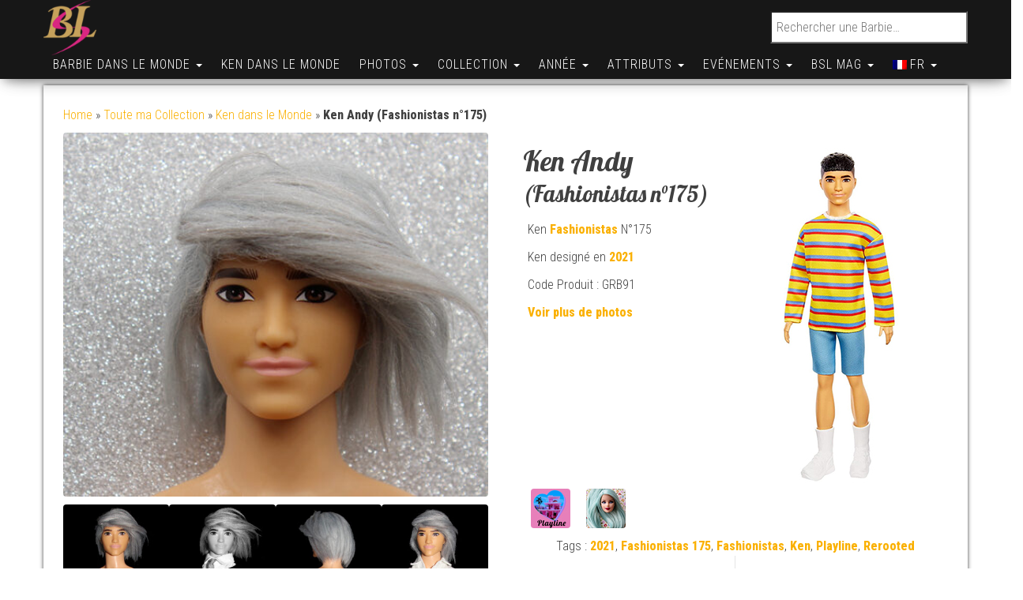

--- FILE ---
content_type: text/html; charset=UTF-8
request_url: https://www.barbie-secondlife.com/barbie/kens-dans-le-monde/ken-andy/
body_size: 31540
content:
<!DOCTYPE html>
<html lang="fr-FR">
    <head>
        <meta http-equiv="content-type" content="text/html; charset=UTF-8" />
        <meta http-equiv="X-UA-Compatible" content="IE=edge">
        <meta name="viewport" content="width=device-width, initial-scale=1.0, maximum-scale=1.0, user-scalable=0">
        <link rel="pingback" href="https://www.barbie-secondlife.com/xmlrpc.php" />
        <link rel="manifest" href="/manifest.json" />
        <meta name="theme-color" content="#e67fb9">
        <style type="text/css">.hidden{display:none !important;}</style>
        <meta name='robots' content='index, follow, max-image-preview:large, max-snippet:-1, max-video-preview:-1' />

	<!-- This site is optimized with the Yoast SEO plugin v26.7 - https://yoast.com/wordpress/plugins/seo/ -->
	<title>Ken Andy (Fashionistas n°175) -  Cheveux : xCouleurs - Barbie Second Life</title>
	<meta name="description" content="Retrouvez sur Barbie Second Life les caractéristiques de cette poupée : 2021, Fashionistas 175, Fashionistas, Ken, Playline, Rerooted" />
	<link rel="canonical" href="https://www.barbie-secondlife.com/barbie/kens-dans-le-monde/ken-andy/" />
	<meta property="og:locale" content="fr_FR" />
	<meta property="og:type" content="article" />
	<meta property="og:title" content="Ken Andy (Fashionistas n°175) -  Cheveux : xCouleurs - Barbie Second Life" />
	<meta property="og:url" content="https://www.barbie-secondlife.com/barbie/kens-dans-le-monde/ken-andy/" />
	<meta property="og:site_name" content="Barbie Second Life" />
	<meta property="article:modified_time" content="2023-10-19T20:31:39+00:00" />
	<meta property="og:image" content="https://www.barbie-secondlife.com/wp-content/uploads/2022/09/Ken_Andy_New.jpg" />
	<meta property="og:image:width" content="700" />
	<meta property="og:image:height" content="600" />
	<meta property="og:image:type" content="image/jpeg" />
	<meta name="twitter:card" content="summary_large_image" />
	<meta name="twitter:site" content="@fredkyle62" />
	<meta name="twitter:label1" content="Durée de lecture estimée" />
	<meta name="twitter:data1" content="1 minute" />
	<script type="application/ld+json" class="yoast-schema-graph">{"@context":"https://schema.org","@graph":[{"@type":["WebPage","ItemPage"],"@id":"https://www.barbie-secondlife.com/barbie/kens-dans-le-monde/ken-andy/","url":"https://www.barbie-secondlife.com/barbie/kens-dans-le-monde/ken-andy/","name":"Ken Andy (Fashionistas n°175) -  Cheveux : xCouleurs - Barbie Second Life","isPartOf":{"@id":"https://www.barbie-secondlife.com/#website"},"primaryImageOfPage":{"@id":"https://www.barbie-secondlife.com/barbie/kens-dans-le-monde/ken-andy/#primaryimage"},"image":{"@id":"https://www.barbie-secondlife.com/barbie/kens-dans-le-monde/ken-andy/#primaryimage"},"thumbnailUrl":"https://www.barbie-secondlife.com/wp-content/uploads/2022/09/Ken_Andy_New.jpg","datePublished":"2021-12-05T11:31:04+00:00","dateModified":"2023-10-19T20:31:39+00:00","description":"Retrouvez sur Barbie Second Life les caractéristiques de cette poupée : 2021, Fashionistas 175, Fashionistas, Ken, Playline, Rerooted ","breadcrumb":{"@id":"https://www.barbie-secondlife.com/barbie/kens-dans-le-monde/ken-andy/#breadcrumb"},"inLanguage":"fr-FR","potentialAction":[{"@type":"ReadAction","target":["https://www.barbie-secondlife.com/barbie/kens-dans-le-monde/ken-andy/"]}]},{"@type":"ImageObject","inLanguage":"fr-FR","@id":"https://www.barbie-secondlife.com/barbie/kens-dans-le-monde/ken-andy/#primaryimage","url":"https://www.barbie-secondlife.com/wp-content/uploads/2022/09/Ken_Andy_New.jpg","contentUrl":"https://www.barbie-secondlife.com/wp-content/uploads/2022/09/Ken_Andy_New.jpg","width":700,"height":600,"caption":"Ken Fashionistas N°175"},{"@type":"BreadcrumbList","@id":"https://www.barbie-secondlife.com/barbie/kens-dans-le-monde/ken-andy/#breadcrumb","itemListElement":[{"@type":"ListItem","position":1,"name":"Home","item":"https://www.barbie-secondlife.com/"},{"@type":"ListItem","position":2,"name":"Barbies","item":"https://www.barbie-secondlife.com/barbies/"},{"@type":"ListItem","position":3,"name":"Ken dans le Monde","item":"https://www.barbie-secondlife.com/barbies/kens-dans-le-monde/"},{"@type":"ListItem","position":4,"name":"Ken Andy (Fashionistas n°175)","item":"https://www.barbie-secondlife.com/barbie/kens-dans-le-monde/ken-andy/"}]},{"@type":"WebSite","@id":"https://www.barbie-secondlife.com/#website","url":"https://www.barbie-secondlife.com/","name":"Barbie Second Life","description":"le Monde de Barbie","publisher":{"@id":"https://www.barbie-secondlife.com/#/schema/person/9692378e5635e0953e2587c848299764"},"potentialAction":[{"@type":"SearchAction","target":{"@type":"EntryPoint","urlTemplate":"https://www.barbie-secondlife.com/?s={search_term_string}"},"query-input":{"@type":"PropertyValueSpecification","valueRequired":true,"valueName":"search_term_string"}}],"inLanguage":"fr-FR"},{"@type":["Person","Organization"],"@id":"https://www.barbie-secondlife.com/#/schema/person/9692378e5635e0953e2587c848299764","name":"Frédéric ROUSSEL","image":{"@type":"ImageObject","inLanguage":"fr-FR","@id":"https://www.barbie-secondlife.com/#/schema/person/image/","url":"https://www.barbie-secondlife.com/wp-content/uploads/2016/09/cropped-logo-e1474148894534.png","contentUrl":"https://www.barbie-secondlife.com/wp-content/uploads/2016/09/cropped-logo-e1474148894534.png","width":86,"height":90,"caption":"Frédéric ROUSSEL"},"logo":{"@id":"https://www.barbie-secondlife.com/#/schema/person/image/"},"sameAs":["https://www.instagram.com/barbiesecondlife/"]}]}</script>
	<!-- / Yoast SEO plugin. -->


<link rel='dns-prefetch' href='//use.fontawesome.com' />
<link rel='dns-prefetch' href='//fonts.googleapis.com' />
<link rel="alternate" title="oEmbed (JSON)" type="application/json+oembed" href="https://www.barbie-secondlife.com/wp-json/oembed/1.0/embed?url=https%3A%2F%2Fwww.barbie-secondlife.com%2Fbarbie%2Fkens-dans-le-monde%2Fken-andy%2F" />
<link rel="alternate" title="oEmbed (XML)" type="text/xml+oembed" href="https://www.barbie-secondlife.com/wp-json/oembed/1.0/embed?url=https%3A%2F%2Fwww.barbie-secondlife.com%2Fbarbie%2Fkens-dans-le-monde%2Fken-andy%2F&#038;format=xml" />
		<style>
			.lazyload,
			.lazyloading {
				max-width: 100%;
			}
		</style>
		<style id='wp-img-auto-sizes-contain-inline-css' type='text/css'>
img:is([sizes=auto i],[sizes^="auto," i]){contain-intrinsic-size:3000px 1500px}
/*# sourceURL=wp-img-auto-sizes-contain-inline-css */
</style>
<link rel='stylesheet' id='sbi_styles-css' href='https://www.barbie-secondlife.com/wp-content/plugins/instagram-feed/css/sbi-styles.min.css?ver=6.10.0' type='text/css' media='all' />
<style id='wp-emoji-styles-inline-css' type='text/css'>

	img.wp-smiley, img.emoji {
		display: inline !important;
		border: none !important;
		box-shadow: none !important;
		height: 1em !important;
		width: 1em !important;
		margin: 0 0.07em !important;
		vertical-align: -0.1em !important;
		background: none !important;
		padding: 0 !important;
	}
/*# sourceURL=wp-emoji-styles-inline-css */
</style>
<style id='wp-block-library-inline-css' type='text/css'>
:root{--wp-block-synced-color:#7a00df;--wp-block-synced-color--rgb:122,0,223;--wp-bound-block-color:var(--wp-block-synced-color);--wp-editor-canvas-background:#ddd;--wp-admin-theme-color:#007cba;--wp-admin-theme-color--rgb:0,124,186;--wp-admin-theme-color-darker-10:#006ba1;--wp-admin-theme-color-darker-10--rgb:0,107,160.5;--wp-admin-theme-color-darker-20:#005a87;--wp-admin-theme-color-darker-20--rgb:0,90,135;--wp-admin-border-width-focus:2px}@media (min-resolution:192dpi){:root{--wp-admin-border-width-focus:1.5px}}.wp-element-button{cursor:pointer}:root .has-very-light-gray-background-color{background-color:#eee}:root .has-very-dark-gray-background-color{background-color:#313131}:root .has-very-light-gray-color{color:#eee}:root .has-very-dark-gray-color{color:#313131}:root .has-vivid-green-cyan-to-vivid-cyan-blue-gradient-background{background:linear-gradient(135deg,#00d084,#0693e3)}:root .has-purple-crush-gradient-background{background:linear-gradient(135deg,#34e2e4,#4721fb 50%,#ab1dfe)}:root .has-hazy-dawn-gradient-background{background:linear-gradient(135deg,#faaca8,#dad0ec)}:root .has-subdued-olive-gradient-background{background:linear-gradient(135deg,#fafae1,#67a671)}:root .has-atomic-cream-gradient-background{background:linear-gradient(135deg,#fdd79a,#004a59)}:root .has-nightshade-gradient-background{background:linear-gradient(135deg,#330968,#31cdcf)}:root .has-midnight-gradient-background{background:linear-gradient(135deg,#020381,#2874fc)}:root{--wp--preset--font-size--normal:16px;--wp--preset--font-size--huge:42px}.has-regular-font-size{font-size:1em}.has-larger-font-size{font-size:2.625em}.has-normal-font-size{font-size:var(--wp--preset--font-size--normal)}.has-huge-font-size{font-size:var(--wp--preset--font-size--huge)}.has-text-align-center{text-align:center}.has-text-align-left{text-align:left}.has-text-align-right{text-align:right}.has-fit-text{white-space:nowrap!important}#end-resizable-editor-section{display:none}.aligncenter{clear:both}.items-justified-left{justify-content:flex-start}.items-justified-center{justify-content:center}.items-justified-right{justify-content:flex-end}.items-justified-space-between{justify-content:space-between}.screen-reader-text{border:0;clip-path:inset(50%);height:1px;margin:-1px;overflow:hidden;padding:0;position:absolute;width:1px;word-wrap:normal!important}.screen-reader-text:focus{background-color:#ddd;clip-path:none;color:#444;display:block;font-size:1em;height:auto;left:5px;line-height:normal;padding:15px 23px 14px;text-decoration:none;top:5px;width:auto;z-index:100000}html :where(.has-border-color){border-style:solid}html :where([style*=border-top-color]){border-top-style:solid}html :where([style*=border-right-color]){border-right-style:solid}html :where([style*=border-bottom-color]){border-bottom-style:solid}html :where([style*=border-left-color]){border-left-style:solid}html :where([style*=border-width]){border-style:solid}html :where([style*=border-top-width]){border-top-style:solid}html :where([style*=border-right-width]){border-right-style:solid}html :where([style*=border-bottom-width]){border-bottom-style:solid}html :where([style*=border-left-width]){border-left-style:solid}html :where(img[class*=wp-image-]){height:auto;max-width:100%}:where(figure){margin:0 0 1em}html :where(.is-position-sticky){--wp-admin--admin-bar--position-offset:var(--wp-admin--admin-bar--height,0px)}@media screen and (max-width:600px){html :where(.is-position-sticky){--wp-admin--admin-bar--position-offset:0px}}

/*# sourceURL=wp-block-library-inline-css */
</style><link rel='stylesheet' id='wc-blocks-style-css' href='https://www.barbie-secondlife.com/wp-content/plugins/woocommerce/assets/client/blocks/wc-blocks.css?ver=wc-10.4.3' type='text/css' media='all' />
<style id='global-styles-inline-css' type='text/css'>
:root{--wp--preset--aspect-ratio--square: 1;--wp--preset--aspect-ratio--4-3: 4/3;--wp--preset--aspect-ratio--3-4: 3/4;--wp--preset--aspect-ratio--3-2: 3/2;--wp--preset--aspect-ratio--2-3: 2/3;--wp--preset--aspect-ratio--16-9: 16/9;--wp--preset--aspect-ratio--9-16: 9/16;--wp--preset--color--black: #000000;--wp--preset--color--cyan-bluish-gray: #abb8c3;--wp--preset--color--white: #ffffff;--wp--preset--color--pale-pink: #f78da7;--wp--preset--color--vivid-red: #cf2e2e;--wp--preset--color--luminous-vivid-orange: #ff6900;--wp--preset--color--luminous-vivid-amber: #fcb900;--wp--preset--color--light-green-cyan: #7bdcb5;--wp--preset--color--vivid-green-cyan: #00d084;--wp--preset--color--pale-cyan-blue: #8ed1fc;--wp--preset--color--vivid-cyan-blue: #0693e3;--wp--preset--color--vivid-purple: #9b51e0;--wp--preset--gradient--vivid-cyan-blue-to-vivid-purple: linear-gradient(135deg,rgb(6,147,227) 0%,rgb(155,81,224) 100%);--wp--preset--gradient--light-green-cyan-to-vivid-green-cyan: linear-gradient(135deg,rgb(122,220,180) 0%,rgb(0,208,130) 100%);--wp--preset--gradient--luminous-vivid-amber-to-luminous-vivid-orange: linear-gradient(135deg,rgb(252,185,0) 0%,rgb(255,105,0) 100%);--wp--preset--gradient--luminous-vivid-orange-to-vivid-red: linear-gradient(135deg,rgb(255,105,0) 0%,rgb(207,46,46) 100%);--wp--preset--gradient--very-light-gray-to-cyan-bluish-gray: linear-gradient(135deg,rgb(238,238,238) 0%,rgb(169,184,195) 100%);--wp--preset--gradient--cool-to-warm-spectrum: linear-gradient(135deg,rgb(74,234,220) 0%,rgb(151,120,209) 20%,rgb(207,42,186) 40%,rgb(238,44,130) 60%,rgb(251,105,98) 80%,rgb(254,248,76) 100%);--wp--preset--gradient--blush-light-purple: linear-gradient(135deg,rgb(255,206,236) 0%,rgb(152,150,240) 100%);--wp--preset--gradient--blush-bordeaux: linear-gradient(135deg,rgb(254,205,165) 0%,rgb(254,45,45) 50%,rgb(107,0,62) 100%);--wp--preset--gradient--luminous-dusk: linear-gradient(135deg,rgb(255,203,112) 0%,rgb(199,81,192) 50%,rgb(65,88,208) 100%);--wp--preset--gradient--pale-ocean: linear-gradient(135deg,rgb(255,245,203) 0%,rgb(182,227,212) 50%,rgb(51,167,181) 100%);--wp--preset--gradient--electric-grass: linear-gradient(135deg,rgb(202,248,128) 0%,rgb(113,206,126) 100%);--wp--preset--gradient--midnight: linear-gradient(135deg,rgb(2,3,129) 0%,rgb(40,116,252) 100%);--wp--preset--font-size--small: 13px;--wp--preset--font-size--medium: 20px;--wp--preset--font-size--large: 36px;--wp--preset--font-size--x-large: 42px;--wp--preset--spacing--20: 0.44rem;--wp--preset--spacing--30: 0.67rem;--wp--preset--spacing--40: 1rem;--wp--preset--spacing--50: 1.5rem;--wp--preset--spacing--60: 2.25rem;--wp--preset--spacing--70: 3.38rem;--wp--preset--spacing--80: 5.06rem;--wp--preset--shadow--natural: 6px 6px 9px rgba(0, 0, 0, 0.2);--wp--preset--shadow--deep: 12px 12px 50px rgba(0, 0, 0, 0.4);--wp--preset--shadow--sharp: 6px 6px 0px rgba(0, 0, 0, 0.2);--wp--preset--shadow--outlined: 6px 6px 0px -3px rgb(255, 255, 255), 6px 6px rgb(0, 0, 0);--wp--preset--shadow--crisp: 6px 6px 0px rgb(0, 0, 0);}:where(.is-layout-flex){gap: 0.5em;}:where(.is-layout-grid){gap: 0.5em;}body .is-layout-flex{display: flex;}.is-layout-flex{flex-wrap: wrap;align-items: center;}.is-layout-flex > :is(*, div){margin: 0;}body .is-layout-grid{display: grid;}.is-layout-grid > :is(*, div){margin: 0;}:where(.wp-block-columns.is-layout-flex){gap: 2em;}:where(.wp-block-columns.is-layout-grid){gap: 2em;}:where(.wp-block-post-template.is-layout-flex){gap: 1.25em;}:where(.wp-block-post-template.is-layout-grid){gap: 1.25em;}.has-black-color{color: var(--wp--preset--color--black) !important;}.has-cyan-bluish-gray-color{color: var(--wp--preset--color--cyan-bluish-gray) !important;}.has-white-color{color: var(--wp--preset--color--white) !important;}.has-pale-pink-color{color: var(--wp--preset--color--pale-pink) !important;}.has-vivid-red-color{color: var(--wp--preset--color--vivid-red) !important;}.has-luminous-vivid-orange-color{color: var(--wp--preset--color--luminous-vivid-orange) !important;}.has-luminous-vivid-amber-color{color: var(--wp--preset--color--luminous-vivid-amber) !important;}.has-light-green-cyan-color{color: var(--wp--preset--color--light-green-cyan) !important;}.has-vivid-green-cyan-color{color: var(--wp--preset--color--vivid-green-cyan) !important;}.has-pale-cyan-blue-color{color: var(--wp--preset--color--pale-cyan-blue) !important;}.has-vivid-cyan-blue-color{color: var(--wp--preset--color--vivid-cyan-blue) !important;}.has-vivid-purple-color{color: var(--wp--preset--color--vivid-purple) !important;}.has-black-background-color{background-color: var(--wp--preset--color--black) !important;}.has-cyan-bluish-gray-background-color{background-color: var(--wp--preset--color--cyan-bluish-gray) !important;}.has-white-background-color{background-color: var(--wp--preset--color--white) !important;}.has-pale-pink-background-color{background-color: var(--wp--preset--color--pale-pink) !important;}.has-vivid-red-background-color{background-color: var(--wp--preset--color--vivid-red) !important;}.has-luminous-vivid-orange-background-color{background-color: var(--wp--preset--color--luminous-vivid-orange) !important;}.has-luminous-vivid-amber-background-color{background-color: var(--wp--preset--color--luminous-vivid-amber) !important;}.has-light-green-cyan-background-color{background-color: var(--wp--preset--color--light-green-cyan) !important;}.has-vivid-green-cyan-background-color{background-color: var(--wp--preset--color--vivid-green-cyan) !important;}.has-pale-cyan-blue-background-color{background-color: var(--wp--preset--color--pale-cyan-blue) !important;}.has-vivid-cyan-blue-background-color{background-color: var(--wp--preset--color--vivid-cyan-blue) !important;}.has-vivid-purple-background-color{background-color: var(--wp--preset--color--vivid-purple) !important;}.has-black-border-color{border-color: var(--wp--preset--color--black) !important;}.has-cyan-bluish-gray-border-color{border-color: var(--wp--preset--color--cyan-bluish-gray) !important;}.has-white-border-color{border-color: var(--wp--preset--color--white) !important;}.has-pale-pink-border-color{border-color: var(--wp--preset--color--pale-pink) !important;}.has-vivid-red-border-color{border-color: var(--wp--preset--color--vivid-red) !important;}.has-luminous-vivid-orange-border-color{border-color: var(--wp--preset--color--luminous-vivid-orange) !important;}.has-luminous-vivid-amber-border-color{border-color: var(--wp--preset--color--luminous-vivid-amber) !important;}.has-light-green-cyan-border-color{border-color: var(--wp--preset--color--light-green-cyan) !important;}.has-vivid-green-cyan-border-color{border-color: var(--wp--preset--color--vivid-green-cyan) !important;}.has-pale-cyan-blue-border-color{border-color: var(--wp--preset--color--pale-cyan-blue) !important;}.has-vivid-cyan-blue-border-color{border-color: var(--wp--preset--color--vivid-cyan-blue) !important;}.has-vivid-purple-border-color{border-color: var(--wp--preset--color--vivid-purple) !important;}.has-vivid-cyan-blue-to-vivid-purple-gradient-background{background: var(--wp--preset--gradient--vivid-cyan-blue-to-vivid-purple) !important;}.has-light-green-cyan-to-vivid-green-cyan-gradient-background{background: var(--wp--preset--gradient--light-green-cyan-to-vivid-green-cyan) !important;}.has-luminous-vivid-amber-to-luminous-vivid-orange-gradient-background{background: var(--wp--preset--gradient--luminous-vivid-amber-to-luminous-vivid-orange) !important;}.has-luminous-vivid-orange-to-vivid-red-gradient-background{background: var(--wp--preset--gradient--luminous-vivid-orange-to-vivid-red) !important;}.has-very-light-gray-to-cyan-bluish-gray-gradient-background{background: var(--wp--preset--gradient--very-light-gray-to-cyan-bluish-gray) !important;}.has-cool-to-warm-spectrum-gradient-background{background: var(--wp--preset--gradient--cool-to-warm-spectrum) !important;}.has-blush-light-purple-gradient-background{background: var(--wp--preset--gradient--blush-light-purple) !important;}.has-blush-bordeaux-gradient-background{background: var(--wp--preset--gradient--blush-bordeaux) !important;}.has-luminous-dusk-gradient-background{background: var(--wp--preset--gradient--luminous-dusk) !important;}.has-pale-ocean-gradient-background{background: var(--wp--preset--gradient--pale-ocean) !important;}.has-electric-grass-gradient-background{background: var(--wp--preset--gradient--electric-grass) !important;}.has-midnight-gradient-background{background: var(--wp--preset--gradient--midnight) !important;}.has-small-font-size{font-size: var(--wp--preset--font-size--small) !important;}.has-medium-font-size{font-size: var(--wp--preset--font-size--medium) !important;}.has-large-font-size{font-size: var(--wp--preset--font-size--large) !important;}.has-x-large-font-size{font-size: var(--wp--preset--font-size--x-large) !important;}
/*# sourceURL=global-styles-inline-css */
</style>

<style id='classic-theme-styles-inline-css' type='text/css'>
/*! This file is auto-generated */
.wp-block-button__link{color:#fff;background-color:#32373c;border-radius:9999px;box-shadow:none;text-decoration:none;padding:calc(.667em + 2px) calc(1.333em + 2px);font-size:1.125em}.wp-block-file__button{background:#32373c;color:#fff;text-decoration:none}
/*# sourceURL=/wp-includes/css/classic-themes.min.css */
</style>
<link rel='stylesheet' id='contact-form-7-css' href='https://www.barbie-secondlife.com/wp-content/plugins/contact-form-7/includes/css/styles.css?ver=6.1.4' type='text/css' media='all' />
<link rel='stylesheet' id='fontawesome-css' href='https://use.fontawesome.com/releases/v5.8.1/css/all.css?ver=5.8.1' type='text/css' media='all' />
<link rel='stylesheet' id='gallery-voting-css' href='https://www.barbie-secondlife.com/wp-content/plugins/gallery-voting/css/style.css?ver=c213fa2e25cd101dd593005b086500e5' type='text/css' media='all' />
<link rel='stylesheet' id='woocommerce-layout-css' href='https://www.barbie-secondlife.com/wp-content/plugins/woocommerce/assets/css/woocommerce-layout.css?ver=10.4.3' type='text/css' media='all' />
<link rel='stylesheet' id='woocommerce-smallscreen-css' href='https://www.barbie-secondlife.com/wp-content/plugins/woocommerce/assets/css/woocommerce-smallscreen.css?ver=10.4.3' type='text/css' media='only screen and (max-width: 768px)' />
<link rel='stylesheet' id='woocommerce-general-css' href='https://www.barbie-secondlife.com/wp-content/plugins/woocommerce/assets/css/woocommerce.css?ver=10.4.3' type='text/css' media='all' />
<style id='woocommerce-inline-inline-css' type='text/css'>
.woocommerce form .form-row .required { visibility: visible; }
/*# sourceURL=woocommerce-inline-inline-css */
</style>
<link rel='stylesheet' id='cmplz-general-css' href='https://www.barbie-secondlife.com/wp-content/plugins/complianz-gdpr/assets/css/cookieblocker.min.css?ver=1766466213' type='text/css' media='all' />
<link rel='stylesheet' id='bootstrap-css' href='https://www.barbie-secondlife.com/wp-content/themes/bulk/css/bootstrap.css?ver=3.3.7' type='text/css' media='all' />
<link rel='stylesheet' id='bulk-stylesheet-css' href='https://www.barbie-secondlife.com/wp-content/themes/bulk/style.css?ver=c213fa2e25cd101dd593005b086500e5' type='text/css' media='all' />
<link rel='stylesheet' id='bulk-shop-style-css' href='https://www.barbie-secondlife.com/wp-content/themes/bulk-shop/style.css?ver=c213fa2e25cd101dd593005b086500e5' type='text/css' media='all' />
<link rel='stylesheet' id='bulk-fonts-css' href='https://fonts.googleapis.com/css?family=Roboto+Condensed%3A300%2C300i%2C400%2C400i%2C600%2C600i%2C800%2C800i&#038;subset=latin%2Clatin-ext&#038;display=swap' type='text/css' media='all' />
<link rel='stylesheet' id='font-awesome-css' href='https://www.barbie-secondlife.com/wp-content/themes/bulk/css/font-awesome.min.css?ver=4.7.0' type='text/css' media='all' />
<link rel='stylesheet' id='cssFred-css' href='https://www.barbie-secondlife.com/wp-content/themes/bulk/css/cssFred.css?ver=1.0.1' type='text/css' media='all' />
<link rel='stylesheet' id='mm-compiled-options-mobmenu-css' href='https://www.barbie-secondlife.com/wp-content/uploads/dynamic-mobmenu.css?ver=2.8.8-308' type='text/css' media='all' />
<link rel='stylesheet' id='mm-google-webfont-lobster-css' href='//fonts.googleapis.com/css?family=Lobster%3Ainherit%2C400&#038;subset=latin%2Clatin-ext&#038;display=swap&#038;ver=c213fa2e25cd101dd593005b086500e5' type='text/css' media='all' />
<link rel='stylesheet' id='mm-google-webfont-roboto-condensed-css' href='//fonts.googleapis.com/css?family=Roboto+Condensed%3A400&#038;subset=latin%2Clatin-ext&#038;display=swap&#038;ver=c213fa2e25cd101dd593005b086500e5' type='text/css' media='all' />
<link rel='stylesheet' id='heateor_sss_frontend_css-css' href='https://www.barbie-secondlife.com/wp-content/plugins/sassy-social-share/public/css/sassy-social-share-public.css?ver=3.3.79' type='text/css' media='all' />
<style id='heateor_sss_frontend_css-inline-css' type='text/css'>
.heateor_sss_button_instagram span.heateor_sss_svg,a.heateor_sss_instagram span.heateor_sss_svg{background:radial-gradient(circle at 30% 107%,#fdf497 0,#fdf497 5%,#fd5949 45%,#d6249f 60%,#285aeb 90%)}.heateor_sss_horizontal_sharing .heateor_sss_svg,.heateor_sss_standard_follow_icons_container .heateor_sss_svg{color:#fff;border-width:1px;border-style:solid;border-color:transparent}.heateor_sss_horizontal_sharing .heateorSssTCBackground{color:#666}.heateor_sss_horizontal_sharing span.heateor_sss_svg:hover,.heateor_sss_standard_follow_icons_container span.heateor_sss_svg:hover{border-color:1;}.heateor_sss_vertical_sharing span.heateor_sss_svg,.heateor_sss_floating_follow_icons_container span.heateor_sss_svg{color:#fff;border-width:0px;border-style:solid;border-color:transparent;}.heateor_sss_vertical_sharing .heateorSssTCBackground{color:#666;}.heateor_sss_vertical_sharing span.heateor_sss_svg:hover,.heateor_sss_floating_follow_icons_container span.heateor_sss_svg:hover{border-color:transparent;}@media screen and (max-width:783px) {.heateor_sss_vertical_sharing{display:none!important}}div.heateor_sss_sharing_title{text-align:center}div.heateor_sss_sharing_ul{width:100%;text-align:center;}div.heateor_sss_horizontal_sharing div.heateor_sss_sharing_ul a{float:none!important;display:inline-block;}
/*# sourceURL=heateor_sss_frontend_css-inline-css */
</style>
<link rel='stylesheet' id='cssmobmenu-icons-css' href='https://www.barbie-secondlife.com/wp-content/plugins/mobile-menu/includes/css/mobmenu-icons.css?ver=c213fa2e25cd101dd593005b086500e5' type='text/css' media='all' />
<link rel='stylesheet' id='cssmobmenu-css' href='https://www.barbie-secondlife.com/wp-content/plugins/mobile-menu/includes/css/mobmenu.css?ver=2.8.8' type='text/css' media='all' />
<link rel='stylesheet' id='wpglobus-css' href='https://www.barbie-secondlife.com/wp-content/plugins/wpglobus/includes/css/wpglobus.css?ver=3.0.1' type='text/css' media='all' />
<script type="text/javascript" src="https://www.barbie-secondlife.com/wp-includes/js/jquery/jquery.min.js?ver=3.7.1" id="jquery-core-js"></script>
<script type="text/javascript" src="https://www.barbie-secondlife.com/wp-includes/js/jquery/jquery-migrate.min.js?ver=3.4.1" id="jquery-migrate-js"></script>
<script type="text/javascript" id="wc-single-product-js-extra">
/* <![CDATA[ */
var wc_single_product_params = {"i18n_required_rating_text":"Veuillez s\u00e9lectionner un classement","i18n_rating_options":["1\u00a0\u00e9toile sur 5","2\u00a0\u00e9toiles sur 5","3\u00a0\u00e9toiles sur 5","4\u00a0\u00e9toiles sur 5","5\u00a0\u00e9toiles sur 5"],"i18n_product_gallery_trigger_text":"Voir la galerie d\u2019images en plein \u00e9cran","review_rating_required":"yes","flexslider":{"rtl":false,"animation":"slide","smoothHeight":true,"directionNav":false,"controlNav":"thumbnails","slideshow":false,"animationSpeed":500,"animationLoop":false,"allowOneSlide":false},"zoom_enabled":"","zoom_options":[],"photoswipe_enabled":"","photoswipe_options":{"shareEl":false,"closeOnScroll":false,"history":false,"hideAnimationDuration":0,"showAnimationDuration":0},"flexslider_enabled":""};
//# sourceURL=wc-single-product-js-extra
/* ]]> */
</script>
<script type="text/javascript" src="https://www.barbie-secondlife.com/wp-content/plugins/woocommerce/assets/js/frontend/single-product.min.js?ver=10.4.3" id="wc-single-product-js" defer="defer" data-wp-strategy="defer"></script>
<script type="text/javascript" src="https://www.barbie-secondlife.com/wp-content/plugins/woocommerce/assets/js/jquery-blockui/jquery.blockUI.min.js?ver=2.7.0-wc.10.4.3" id="wc-jquery-blockui-js" defer="defer" data-wp-strategy="defer"></script>
<script type="text/javascript" src="https://www.barbie-secondlife.com/wp-content/plugins/woocommerce/assets/js/js-cookie/js.cookie.min.js?ver=2.1.4-wc.10.4.3" id="wc-js-cookie-js" defer="defer" data-wp-strategy="defer"></script>
<script type="text/javascript" id="woocommerce-js-extra">
/* <![CDATA[ */
var woocommerce_params = {"ajax_url":"/wp-admin/admin-ajax.php","wc_ajax_url":"/?wc-ajax=%%endpoint%%","i18n_password_show":"Afficher le mot de passe","i18n_password_hide":"Masquer le mot de passe"};
//# sourceURL=woocommerce-js-extra
/* ]]> */
</script>
<script type="text/javascript" src="https://www.barbie-secondlife.com/wp-content/plugins/woocommerce/assets/js/frontend/woocommerce.min.js?ver=10.4.3" id="woocommerce-js" defer="defer" data-wp-strategy="defer"></script>
<script type="text/javascript" src="https://www.barbie-secondlife.com/wp-content/plugins/mobile-menu/includes/js/mobmenu.js?ver=2.8.8" id="mobmenujs-js"></script>
<script type="text/javascript" id="utils-js-extra">
/* <![CDATA[ */
var userSettings = {"url":"/","uid":"0","time":"1769073550","secure":"1"};
//# sourceURL=utils-js-extra
/* ]]> */
</script>
<script type="text/javascript" src="https://www.barbie-secondlife.com/wp-includes/js/utils.min.js?ver=c213fa2e25cd101dd593005b086500e5" id="utils-js"></script>
<link rel="https://api.w.org/" href="https://www.barbie-secondlife.com/wp-json/" /><link rel="alternate" title="JSON" type="application/json" href="https://www.barbie-secondlife.com/wp-json/wp/v2/product/557044" /><link rel="EditURI" type="application/rsd+xml" title="RSD" href="https://www.barbie-secondlife.com/xmlrpc.php?rsd" />

<link rel='shortlink' href='https://www.barbie-secondlife.com/?p=557044' />
<style type="text/css">@media (max-width: 768px) {
				.gallery-item {
					width: 50% !important;
				}
			}
			
			@media (max-width: 480px) { 
				.gallery-item {
					width: 100% !important;
				}
			}
			
			.gallery {
				margin: auto;
			}
			.gallery-item {
				float: left;
				margin-top: 10px;
				text-align: center;
			/*	width: {$itemwidth}%; */
			}
			.gallery img {
				border: 2px solid #cfcfcf;
			}
			.gallery-caption {
				margin-left: 0;
				}</style>
            <script type="text/javascript">
                // You’ll still need to echo out the admin URL in PHP
                var galleryvotingajaxurl = "https://www.barbie-secondlife.com/wp-admin/admin-ajax.php";
				var galleryVotingSettings = {
					enableUnvoting: true,
				};

				function formatVoteCountFull(n) {
					if (n >= 1_000_000) {
						return (n / 1_000_000).toFixed(n % 1_000_000 === 0 ? 0 : 1) + 'M';
					} else if (n >= 1000) {
						return (n / 1000).toFixed(n % 1000 === 0 ? 0 : 1) + 'k';
					} else {
						return n.toString();
					}
				}

				function makeCircleByContent(el) {
					if (!el) return;

					// Reset to natural size
					el.style.width = 'auto';
					el.style.height = 'auto';
					el.style.lineHeight = 'normal';

					// Measure content size
					const width = el.offsetWidth;
					const height = el.offsetHeight;

					// Add padding and calculate new size
					const size = Math.max(width, height) + 5;

					// Apply styles to make it circular
					el.style.width = `${size}px`;
					el.style.height = `${size}px`;
					el.style.lineHeight = `${size}px`;
					el.style.borderRadius = '50%';
					el.style.textAlign = 'center';
					el.style.display = 'inline-block';
				}


				function getCookie(name) {
					// Prefix the cookie string with `"; "` so we can reliably split on `"; name="`
					var value = "; " + document.cookie;
					// Split at the point where `; name=` appears
					var parts = value.split("; " + name + "=");
					if (parts.length === 2) {
						// If we got two parts, the second part starts with the cookie’s value,
						// possibly followed by `;` and more cookies. Split on `";"` and take the first segment.
						return parts.pop().split(";").shift();
					}
					return null;
				}

                function gallery_voting_vote(attachment_id) {
                    // Show the loading indicator
                    var loadingSpan = document.getElementById('gallery-voting-loading-' + attachment_id);
					const voteButton = loadingSpan.closest('a');
					
					if (voteButton) voteButton.classList.add('processing');

                    if (loadingSpan) {
                        loadingSpan.style.display = 'inline';
                    }

                    // Prepare the POST data
                    var formData = new FormData();
                    formData.append('attachment_id', attachment_id);

                    // Make the AJAX call with Fetch
                    fetch(galleryvotingajaxurl + '?action=galleryvotingvote', {
                        method: 'POST',
                        body: formData
                    })
                        .then(function(response) {
                            // Parse response as JSON
                            return response.json();
                        })
                        .then(function(data) {
							if (voteButton) voteButton.classList.remove('processing');

                            // Hide the loading indicator
                            if (loadingSpan) {
                                loadingSpan.style.display = 'none';
                            }

                            // Check if the request was successful
                            if (data.success === true) {
								var mode = getCookie('gallery_voting_mode_' + attachment_id);

                                // Update the vote count
                                var countSpan = document.getElementById('gallery-voting-count-' + attachment_id);
                                if (countSpan) {
									const formatted = formatVoteCountFull(data.count);
                                    countSpan.textContent = formatted;
									makeCircleByContent(countSpan);
									if (countSpan.parentElement) {
										countSpan.parentElement.setAttribute('title', data.count.toLocaleString());
									}
                                }
								var arrow = document.getElementById('gallery-voting-arrow-' + attachment_id);

								if (arrow && galleryVotingSettings.enableUnvoting) {
									arrow.style.display = (data.count > 0) ? 'inline' : 'none';
								}
                            } else {
								if (voteButton) voteButton.classList.remove('processing');
								var mode = getCookie('gallery_voting_mode_' + attachment_id);

								var arrow = document.getElementById('gallery-voting-arrow-' + attachment_id);

								if (arrow && galleryVotingSettings.enableUnvoting) {
									arrow.style.display = (data.count > 0) ? 'inline' : 'none';
								}
                                // Show any errors
                                alert(data.error);
                            }
                        })
                        .catch(function(error) {
							if (voteButton) voteButton.classList.remove('processing');
                            // Hide the loading indicator even if there's an error
                            if (loadingSpan) {
                                loadingSpan.style.display = 'none';
                            }
                            console.error('Error:', error);
                        });
                }

				document.addEventListener("DOMContentLoaded", function () {
					document.body.addEventListener("click", function (e) {
						const target = e.target.closest(".gallery-voting-unvote-button");

						if (target) {
							e.preventDefault();
							const arrowIcon = target.querySelector(".gallery-voting-arrow");
							if (!arrowIcon || arrowIcon.classList.contains('processing')) return;

							const id = arrowIcon.id.replace("gallery-voting-arrow-", "");

							const formData = new FormData();
							formData.append("attachment_id", id);

							var loadingSpan = document.getElementById('gallery-voting-loading-' + id);
							if (loadingSpan) {
								loadingSpan.style.display = 'inline';
							}

							const voteButton = document.querySelector(`#gallery-voting-count-${id}`).closest('a');
							if (voteButton) voteButton.classList.add('processing');
							arrowIcon.classList.add('processing');

							fetch(galleryvotingajaxurl + "?action=galleryvotingunvote", {
								method: "POST",
								body: formData,
							})
								.then((response) => response.json())
								.then((data) => {
									arrowIcon.classList.remove('processing');
									if (voteButton) voteButton.classList.remove('processing');
									if (loadingSpan) {
										loadingSpan.style.display = 'none';
									}
									if (data.success === true) {
										const countSpan = document.getElementById("gallery-voting-count-" + id);
										if (countSpan) {
											const formatted = formatVoteCountFull(data.count);
											countSpan.textContent = formatted;

											makeCircleByContent(countSpan);
											if (countSpan.parentElement) {
												countSpan.parentElement.setAttribute('title', data.count.toLocaleString());
											}
										};

										// Hide the arrow only if the user has no more votes for this image
										if (data.remaining_user_votes <= 0) {
											if (arrowIcon) arrowIcon.style.display = "none";
										}
									} else {
										alert(data.error);
									}
								})
								.catch((error) => {
									arrowIcon.classList.remove('processing');
									if (voteButton) voteButton.classList.remove('processing');
									if (loadingSpan) {
										loadingSpan.style.display = 'none';
									}

									console.error("Error:", error);
								});
						}
					});
				});

				document.addEventListener('DOMContentLoaded', function () {
					const voteCounts = document.querySelectorAll('.gallery-voting-count');
					voteCounts.forEach(makeCircleByContent);
				});
            </script>


            			<style>.cmplz-hidden {
					display: none !important;
				}</style>		<script>
			document.documentElement.className = document.documentElement.className.replace('no-js', 'js');
		</script>
				<style>
			.no-js img.lazyload {
				display: none;
			}

			figure.wp-block-image img.lazyloading {
				min-width: 150px;
			}

			.lazyload,
			.lazyloading {
				--smush-placeholder-width: 100px;
				--smush-placeholder-aspect-ratio: 1/1;
				width: var(--smush-image-width, var(--smush-placeholder-width)) !important;
				aspect-ratio: var(--smush-image-aspect-ratio, var(--smush-placeholder-aspect-ratio)) !important;
			}

						.lazyload {
				opacity: 0;
			}

			.lazyloading {
				border: 0 !important;
				opacity: 1;
				background: rgba(255, 255, 255, 0) url('https://www.barbie-secondlife.com/wp-content/plugins/wp-smushit/app/assets/images/smush-lazyloader-4.gif') no-repeat center !important;
				background-size: 16px auto !important;
				min-width: 16px;
			}

					</style>
		<script async src="https://pagead2.googlesyndication.com/pagead/js/adsbygoogle.js?client=ca-pub-4748913191950782" crossorigin="anonymous"></script>			<style type="text/css">
				.site-branding-text {
					padding: 0;
				}

				.site-branding-text .site-title,
				.site-branding-text .site-description {
					clip: rect(1px, 1px, 1px, 1px);
					position: absolute;
				}
			</style>
				<noscript><style>.woocommerce-product-gallery{ opacity: 1 !important; }</style></noscript>
	<style type="text/css">.recentcomments a{display:inline !important;padding:0 !important;margin:0 !important;}</style>			<style media="screen">
				.wpglobus_flag_fr{background-image:url(https://www.barbie-secondlife.com/wp-content/plugins/wpglobus/flags/fr.png)}
.wpglobus_flag_en{background-image:url(https://www.barbie-secondlife.com/wp-content/plugins/wpglobus/flags/us.png)}
.wpglobus_flag_es{background-image:url(https://www.barbie-secondlife.com/wp-content/plugins/wpglobus/flags/es.png)}
.wpglobus_flag_br{background-image:url(https://www.barbie-secondlife.com/wp-content/plugins/wpglobus/flags/br.png)}
.wpglobus_flag_de{background-image:url(https://www.barbie-secondlife.com/wp-content/plugins/wpglobus/flags/de.png)}
			</style>
			<link rel="alternate" hreflang="fr" href="https://www.barbie-secondlife.com/barbie/kens-dans-le-monde/ken-andy/" /><link rel="alternate" hreflang="en" href="https://www.barbie-secondlife.com/en/barbie/kens-dans-le-monde/ken-andy/" /><link rel="alternate" hreflang="es" href="https://www.barbie-secondlife.com/es/barbie/kens-dans-le-monde/ken-andy/" /><link rel="alternate" hreflang="br" href="https://www.barbie-secondlife.com/br/barbie/kens-dans-le-monde/ken-andy/" /><link rel="alternate" hreflang="de" href="https://www.barbie-secondlife.com/de/barbie/kens-dans-le-monde/ken-andy/" /><link rel="icon" href="https://www.barbie-secondlife.com/wp-content/uploads/2016/09/logo_BSL-e1474720741686.png" sizes="32x32" />
<link rel="icon" href="https://www.barbie-secondlife.com/wp-content/uploads/2016/09/logo_BSL-e1474720741686.png" sizes="192x192" />
<link rel="apple-touch-icon" href="https://www.barbie-secondlife.com/wp-content/uploads/2016/09/logo_BSL-e1474720741686.png" />
<meta name="msapplication-TileImage" content="https://www.barbie-secondlife.com/wp-content/uploads/2016/09/logo_BSL-e1474720741686.png" />
    </head>
    <body id="blog" class="wp-singular product-template-default single single-product postid-557044 wp-custom-logo wp-theme-bulk wp-child-theme-bulk-shop theme-bulk woocommerce woocommerce-page woocommerce-no-js metaslider-plugin mob-menu-slideout-over">
                <div class="main-menu">
	<nav id="site-navigation" class="navbar navbar-default navbar-fixed-top">     
		<div class="container">   
			<div class="navbar-header">
									<div id="main-menu-panel" class="open-panel" data-panel="main-menu-panel">
						<span></span>
						<span></span>
						<span></span>
					</div>
								<div class="site-header" >
					<div class="site-branding-logo">
						<a href="https://www.barbie-secondlife.com/" class="custom-logo-link" rel="home"><img width="86" height="90" data-src="https://www.barbie-secondlife.com/wp-content/uploads/2016/09/cropped-logo-e1474148894534.png" class="custom-logo lazyload" alt="Barbie Second Life" decoding="async" src="[data-uri]" style="--smush-placeholder-width: 86px; --smush-placeholder-aspect-ratio: 86/90;" /></a><div class="widget woocommerce widget_product_search"><form role="search" method="get" class="woocommerce-product-search" action="https://www.barbie-secondlife.com/">
	<label class="screen-reader-text" for="woocommerce-product-search-field-0">Recherche pour&nbsp;:</label>
	<input type="search" id="woocommerce-product-search-field-0" class="search-field" placeholder="Rechercher une Barbie&hellip;" value="" name="s" />
	<button type="submit" value="Recherche" class="">Recherche</button>
	<input type="hidden" name="post_type" value="product" />
</form>
</div>					</div>
				</div>
			</div>   
			<div class="menu-container"><ul id="menu-menu-1" class="nav navbar-nav navbar-right"><li id="menu-item-1007" class="menu-item menu-item-type-custom menu-item-object-custom menu-item-has-children menu-item-1007 dropdown"><a title="Barbie dans le monde" href="https://www.barbie-secondlife.com/barbies/world/" data-toggle="dropdown" class="dropdown-toggle">Barbie dans le monde <span class="caret"></span></a>
<ul role="menu" class=" dropdown-menu">
	<li id="menu-item-388" class="menu-item menu-item-type-custom menu-item-object-custom menu-item-388"><a title="Afrique" href="https://www.barbie-secondlife.com/barbies/afrique/">Afrique</a></li>
	<li id="menu-item-376" class="menu-item menu-item-type-custom menu-item-object-custom menu-item-376"><a title="Amérique du Nord et Centrale" href="https://www.barbie-secondlife.com/barbies/amerique-nord-centrale/">Amérique du Nord et Centrale</a></li>
	<li id="menu-item-377" class="menu-item menu-item-type-custom menu-item-object-custom menu-item-377"><a title="Amérique du Sud" href="https://www.barbie-secondlife.com/barbies/amerique-du-sud/">Amérique du Sud</a></li>
	<li id="menu-item-389" class="menu-item menu-item-type-custom menu-item-object-custom menu-item-389"><a title="Asie" href="https://www.barbie-secondlife.com/barbies/asie/">Asie</a></li>
	<li id="menu-item-387" class="menu-item menu-item-type-custom menu-item-object-custom menu-item-387"><a title="Europe de l&#039;Est" href="https://www.barbie-secondlife.com/barbies/europe-est/">Europe de l&rsquo;Est</a></li>
	<li id="menu-item-386" class="menu-item menu-item-type-custom menu-item-object-custom menu-item-386"><a title="Europe de l&#039;Ouest" href="https://www.barbie-secondlife.com/barbies/europe-ouest/">Europe de l&rsquo;Ouest</a></li>
	<li id="menu-item-8770" class="menu-item menu-item-type-custom menu-item-object-custom menu-item-8770"><a title="Moyen-Orient" href="https://www.barbie-secondlife.com/barbies/moyenorient/">Moyen-Orient</a></li>
	<li id="menu-item-390" class="menu-item menu-item-type-custom menu-item-object-custom menu-item-390"><a title="Océanie" href="https://www.barbie-secondlife.com/barbies/oceanie/">Océanie</a></li>
</ul>
</li>
<li id="menu-item-17786" class="menu-item menu-item-type-custom menu-item-object-custom menu-item-17786"><a title="Ken dans le Monde" href="https://www.barbie-secondlife.com/barbies/kens-dans-le-monde/">Ken dans le Monde</a></li>
<li id="menu-item-22858" class="menu-item menu-item-type-post_type menu-item-object-page menu-item-has-children menu-item-22858 dropdown"><a title="Photos" href="https://www.barbie-secondlife.com/galerie-photos/" data-toggle="dropdown" class="dropdown-toggle">Photos <span class="caret"></span></a>
<ul role="menu" class=" dropdown-menu">
	<li id="menu-item-541" class="menu-item menu-item-type-taxonomy menu-item-object-category menu-item-541"><a title="Afrique" href="https://www.barbie-secondlife.com/showroom/galerie-photos/afrique/">Afrique</a></li>
	<li id="menu-item-551" class="menu-item menu-item-type-taxonomy menu-item-object-category menu-item-551"><a title="Amérique du Nord et Centrale" href="https://www.barbie-secondlife.com/showroom/galerie-photos/amerique-du-nord-centrale/">Amérique du Nord et Centrale</a></li>
	<li id="menu-item-542" class="menu-item menu-item-type-taxonomy menu-item-object-category menu-item-542"><a title="Amérique Sud" href="https://www.barbie-secondlife.com/showroom/galerie-photos/amerique-sud/">Amérique Sud</a></li>
	<li id="menu-item-543" class="menu-item menu-item-type-taxonomy menu-item-object-category menu-item-543"><a title="Asie" href="https://www.barbie-secondlife.com/showroom/galerie-photos/asie/">Asie</a></li>
	<li id="menu-item-544" class="menu-item menu-item-type-taxonomy menu-item-object-category menu-item-544"><a title="Europe de l&#039;Est" href="https://www.barbie-secondlife.com/showroom/galerie-photos/europe-est/">Europe de l&rsquo;Est</a></li>
	<li id="menu-item-545" class="menu-item menu-item-type-taxonomy menu-item-object-category menu-item-545"><a title="Europe de l&#039;Ouest" href="https://www.barbie-secondlife.com/showroom/galerie-photos/europe-ouest/">Europe de l&rsquo;Ouest</a></li>
	<li id="menu-item-8771" class="menu-item menu-item-type-taxonomy menu-item-object-category menu-item-8771"><a title="Moyen-Orient" href="https://www.barbie-secondlife.com/showroom/galerie-photos/moyenorient/">Moyen-Orient</a></li>
	<li id="menu-item-546" class="menu-item menu-item-type-taxonomy menu-item-object-category menu-item-546"><a title="Océanie" href="https://www.barbie-secondlife.com/showroom/galerie-photos/oceanie/">Océanie</a></li>
</ul>
</li>
<li id="menu-item-4434" class="menu-item menu-item-type-custom menu-item-object-custom menu-item-has-children menu-item-4434 dropdown"><a title="Collection" href="https://www.barbie-secondlife.com/collection/" data-toggle="dropdown" class="dropdown-toggle">Collection <span class="caret"></span></a>
<ul role="menu" class=" dropdown-menu">
	<li id="menu-item-28092" class="menu-item menu-item-type-post_type menu-item-object-page menu-item-has-children menu-item-28092 dropdown-submenu"><a title="Barbie Basics" href="https://www.barbie-secondlife.com/collection/barbie-basics/" data-toggle="dropdown" class="dropdown-toggle">Barbie Basics</a>
	<ul role="menu" class=" dropdown-menu">
		<li id="menu-item-604434" class="menu-item menu-item-type-custom menu-item-object-custom menu-item-604434"><a title="Basics 2025" href="https://www.barbie-secondlife.com/tag/basics2025/">Basics 2025</a></li>
		<li id="menu-item-26712" class="menu-item menu-item-type-custom menu-item-object-custom menu-item-26712"><a title="Collection 001" href="https://www.barbie-secondlife.com/tag/collection-001/">Collection 001</a></li>
		<li id="menu-item-26711" class="menu-item menu-item-type-custom menu-item-object-custom menu-item-26711"><a title="Collection 001.5" href="https://www.barbie-secondlife.com/tag/collection-001.5/">Collection 001.5</a></li>
		<li id="menu-item-26714" class="menu-item menu-item-type-custom menu-item-object-custom menu-item-26714"><a title="Collection 002" href="https://www.barbie-secondlife.com/tag/collection-002/">Collection 002</a></li>
		<li id="menu-item-26713" class="menu-item menu-item-type-custom menu-item-object-custom menu-item-26713"><a title="Collection 002.5" href="https://www.barbie-secondlife.com/tag/collection-002.5/">Collection 002.5</a></li>
		<li id="menu-item-26715" class="menu-item menu-item-type-custom menu-item-object-custom menu-item-26715"><a title="Collection 003" href="https://www.barbie-secondlife.com/tag/collection-003/">Collection 003</a></li>
		<li id="menu-item-26716" class="menu-item menu-item-type-custom menu-item-object-custom menu-item-26716"><a title="Collection Red" href="https://www.barbie-secondlife.com/tag/collection-red/">Collection Red</a></li>
	</ul>
</li>
	<li id="menu-item-469470" class="menu-item menu-item-type-post_type menu-item-object-page menu-item-has-children menu-item-469470 dropdown-submenu"><a title="Birthday Wishes" href="https://www.barbie-secondlife.com/collection/birthday-wishes/" data-toggle="dropdown" class="dropdown-toggle">Birthday Wishes</a>
	<ul role="menu" class=" dropdown-menu">
		<li id="menu-item-607851" class="menu-item menu-item-type-custom menu-item-object-custom menu-item-607851"><a title="2026" href="https://www.barbie-secondlife.com/tag/birthday-wishes-2026/">2026</a></li>
		<li id="menu-item-603940" class="menu-item menu-item-type-custom menu-item-object-custom menu-item-603940"><a title="2025" href="https://www.barbie-secondlife.com/tag/birthday-wishes-2025/">2025</a></li>
		<li id="menu-item-601695" class="menu-item menu-item-type-custom menu-item-object-custom menu-item-601695"><a title="2024" href="https://www.barbie-secondlife.com/tag/birthday-wishes-2024/">2024</a></li>
		<li id="menu-item-599785" class="menu-item menu-item-type-custom menu-item-object-custom menu-item-599785"><a title="2021" href="https://www.barbie-secondlife.com/tag/birthday-wishes-2021/">2021</a></li>
		<li id="menu-item-469471" class="menu-item menu-item-type-custom menu-item-object-custom menu-item-469471"><a title="2018" href="https://www.barbie-secondlife.com/tag/birthday-wishes-2018/">2018</a></li>
		<li id="menu-item-469472" class="menu-item menu-item-type-custom menu-item-object-custom menu-item-469472"><a title="2017" href="https://www.barbie-secondlife.com/tag/birthday-wishes-2017/">2017</a></li>
		<li id="menu-item-469473" class="menu-item menu-item-type-custom menu-item-object-custom menu-item-469473"><a title="2016" href="https://www.barbie-secondlife.com/tag/birthday-wishes-2016/">2016</a></li>
		<li id="menu-item-469474" class="menu-item menu-item-type-custom menu-item-object-custom menu-item-469474"><a title="2014" href="https://www.barbie-secondlife.com/tag/birthday-wishes-2014/">2014</a></li>
		<li id="menu-item-605802" class="menu-item menu-item-type-custom menu-item-object-custom menu-item-605802"><a title="2012" href="https://www.barbie-secondlife.com/tag/birthday-wishes-2012/">2012</a></li>
		<li id="menu-item-469475" class="menu-item menu-item-type-custom menu-item-object-custom menu-item-469475"><a title="2005" href="https://www.barbie-secondlife.com/tag/birthday-wishes-2005/">2005</a></li>
		<li id="menu-item-469476" class="menu-item menu-item-type-custom menu-item-object-custom menu-item-469476"><a title="2004" href="https://www.barbie-secondlife.com/tag/birthday-wishes-2004/">2004</a></li>
	</ul>
</li>
	<li id="menu-item-469707" class="menu-item menu-item-type-post_type menu-item-object-page menu-item-has-children menu-item-469707 dropdown-submenu"><a title="Dolls of the World" href="https://www.barbie-secondlife.com/collection/dolls-of-the-world/" data-toggle="dropdown" class="dropdown-toggle">Dolls of the World</a>
	<ul role="menu" class=" dropdown-menu">
		<li id="menu-item-469708" class="menu-item menu-item-type-custom menu-item-object-custom menu-item-469708"><a title="Festivals" href="https://www.barbie-secondlife.com/tag/festivals-of-the-world/">Festivals</a></li>
		<li id="menu-item-469709" class="menu-item menu-item-type-custom menu-item-object-custom menu-item-469709"><a title="Landmark" href="https://www.barbie-secondlife.com/tag/landmark/">Landmark</a></li>
		<li id="menu-item-469710" class="menu-item menu-item-type-custom menu-item-object-custom menu-item-469710"><a title="Princess" href="https://www.barbie-secondlife.com/tag/princess-collection/">Princess</a></li>
	</ul>
</li>
	<li id="menu-item-469530" class="menu-item menu-item-type-post_type menu-item-object-page menu-item-has-children menu-item-469530 dropdown-submenu"><a title="Holiday" href="https://www.barbie-secondlife.com/collection/holiday/" data-toggle="dropdown" class="dropdown-toggle">Holiday</a>
	<ul role="menu" class=" dropdown-menu">
		<li id="menu-item-469529" class="menu-item menu-item-type-post_type menu-item-object-page menu-item-469529"><a title="Noël" href="https://www.barbie-secondlife.com/collection/holiday/holiday-noel/">Noël</a></li>
		<li id="menu-item-469615" class="menu-item menu-item-type-post_type menu-item-object-page menu-item-469615"><a title="Anniversary" href="https://www.barbie-secondlife.com/collection/holiday/holiday-anniversary/">Anniversary</a></li>
		<li id="menu-item-469614" class="menu-item menu-item-type-post_type menu-item-object-page menu-item-469614"><a title="Special Occasion" href="https://www.barbie-secondlife.com/collection/holiday/holiday-special-occasion/">Special Occasion</a></li>
	</ul>
</li>
	<li id="menu-item-23567" class="menu-item menu-item-type-post_type menu-item-object-page menu-item-has-children menu-item-23567 dropdown-submenu"><a title="Look" href="https://www.barbie-secondlife.com/collection/look/" data-toggle="dropdown" class="dropdown-toggle">Look</a>
	<ul role="menu" class=" dropdown-menu">
		<li id="menu-item-469636" class="menu-item menu-item-type-custom menu-item-object-custom menu-item-469636"><a title="Looks" href="https://www.barbie-secondlife.com/tag/looks/">Looks</a></li>
		<li id="menu-item-4510" class="menu-item menu-item-type-custom menu-item-object-custom menu-item-4510"><a title="City Shopper" href="https://www.barbie-secondlife.com/tag/city-shopper/">City Shopper</a></li>
		<li id="menu-item-4512" class="menu-item menu-item-type-custom menu-item-object-custom menu-item-4512"><a title="City Shine" href="https://www.barbie-secondlife.com/tag/look-city-shine/">City Shine</a></li>
		<li id="menu-item-4509" class="menu-item menu-item-type-custom menu-item-object-custom menu-item-4509"><a title="Look Red Carpet" href="https://www.barbie-secondlife.com/tag/the-look-red-carpet/">Look Red Carpet</a></li>
		<li id="menu-item-4514" class="menu-item menu-item-type-custom menu-item-object-custom menu-item-4514"><a title="The Barbie Look" href="https://www.barbie-secondlife.com/tag/the-barbie-look/">The Barbie Look</a></li>
	</ul>
</li>
	<li id="menu-item-600492" class="menu-item menu-item-type-custom menu-item-object-custom menu-item-600492"><a title="BMR1959" href="https://www.barbie-secondlife.com/tag/bmr1959/">BMR1959</a></li>
	<li id="menu-item-600491" class="menu-item menu-item-type-custom menu-item-object-custom menu-item-600491"><a title="Inspiring Women" href="https://www.barbie-secondlife.com/tag/inspiring-women/">Inspiring Women</a></li>
	<li id="menu-item-600490" class="menu-item menu-item-type-custom menu-item-object-custom menu-item-600490"><a title="Pink Collection" href="https://www.barbie-secondlife.com/tag/pink-collection/">Pink Collection</a></li>
	<li id="menu-item-600539" class="menu-item menu-item-type-post_type menu-item-object-page menu-item-600539"><a title="Films/Séries TV" href="https://www.barbie-secondlife.com/collection/films-series-tv/">Films/Séries TV</a></li>
	<li id="menu-item-600719" class="menu-item menu-item-type-post_type menu-item-object-page menu-item-600719"><a title="Célébrités" href="https://www.barbie-secondlife.com/collection/barbie-celebrites/">Célébrités</a></li>
	<li id="menu-item-23863" class="menu-item menu-item-type-post_type menu-item-object-page menu-item-23863"><a title="Autres Collections" href="https://www.barbie-secondlife.com/collection/xautres/">Autres Collections</a></li>
	<li id="menu-item-23550" class="menu-item menu-item-type-post_type menu-item-object-page menu-item-has-children menu-item-23550 dropdown-submenu"><a title="Label" href="https://www.barbie-secondlife.com/collection/label/" data-toggle="dropdown" class="dropdown-toggle">Label</a>
	<ul role="menu" class=" dropdown-menu">
		<li id="menu-item-4442" class="menu-item menu-item-type-custom menu-item-object-custom menu-item-4442"><a title="Black Label" href="https://www.barbie-secondlife.com/tag/black-label/">Black Label</a></li>
		<li id="menu-item-4507" class="menu-item menu-item-type-custom menu-item-object-custom menu-item-4507"><a title="Gold Label" href="https://www.barbie-secondlife.com/tag/gold-label/">Gold Label</a></li>
		<li id="menu-item-4438" class="menu-item menu-item-type-custom menu-item-object-custom menu-item-4438"><a title="Pink Label" href="https://www.barbie-secondlife.com/tag/pink-label/">Pink Label</a></li>
		<li id="menu-item-18410" class="menu-item menu-item-type-custom menu-item-object-custom menu-item-18410"><a title="Platinum Label" href="https://www.barbie-secondlife.com/tag/platinum-label">Platinum Label</a></li>
		<li id="menu-item-4522" class="menu-item menu-item-type-custom menu-item-object-custom menu-item-4522"><a title="Silver Label" href="https://www.barbie-secondlife.com/tag/silver-label/">Silver Label</a></li>
	</ul>
</li>
	<li id="menu-item-23862" class="menu-item menu-item-type-post_type menu-item-object-page menu-item-23862"><a title="Designer" href="https://www.barbie-secondlife.com/collection/designer/">Designer</a></li>
</ul>
</li>
<li id="menu-item-4441" class="menu-item menu-item-type-custom menu-item-object-custom menu-item-has-children menu-item-4441 dropdown"><a title="Année" href="https://www.barbie-secondlife.com/annee" data-toggle="dropdown" class="dropdown-toggle">Année <span class="caret"></span></a>
<ul role="menu" class=" dropdown-menu">
	<li id="menu-item-607831" class="menu-item menu-item-type-custom menu-item-object-custom menu-item-607831"><a title="2026" href="https://www.barbie-secondlife.com/tag/2026/">2026</a></li>
	<li id="menu-item-603939" class="menu-item menu-item-type-custom menu-item-object-custom menu-item-603939"><a title="2025" href="https://www.barbie-secondlife.com/tag/2025/">2025</a></li>
	<li id="menu-item-601545" class="menu-item menu-item-type-custom menu-item-object-custom menu-item-601545"><a title="2024" href="https://www.barbie-secondlife.com/tag/2024/">2024</a></li>
	<li id="menu-item-597654" class="menu-item menu-item-type-custom menu-item-object-custom menu-item-597654"><a title="2023" href="https://www.barbie-secondlife.com/tag/2023/">2023</a></li>
	<li id="menu-item-590426" class="menu-item menu-item-type-custom menu-item-object-custom menu-item-590426"><a title="2022" href="https://www.barbie-secondlife.com/tag/2022/">2022</a></li>
	<li id="menu-item-297187" class="menu-item menu-item-type-custom menu-item-object-custom menu-item-297187"><a title="2021" href="https://www.barbie-secondlife.com/tag/2021/">2021</a></li>
	<li id="menu-item-20539" class="menu-item menu-item-type-custom menu-item-object-custom menu-item-20539"><a title="2020" href="https://www.barbie-secondlife.com/tag/2020/">2020</a></li>
	<li id="menu-item-588531" class="menu-item menu-item-type-custom menu-item-object-custom menu-item-has-children menu-item-588531 dropdown-submenu"><a title="2010-2019" href="https://www.barbie-secondlife.com/tag/2010-2019/" data-toggle="dropdown" class="dropdown-toggle">2010-2019</a>
	<ul role="menu" class=" dropdown-menu">
		<li id="menu-item-18419" class="menu-item menu-item-type-custom menu-item-object-custom menu-item-18419"><a title="2019" href="https://www.barbie-secondlife.com/tag/2019/">2019</a></li>
		<li id="menu-item-11477" class="menu-item menu-item-type-custom menu-item-object-custom menu-item-11477"><a title="2018" href="https://www.barbie-secondlife.com/tag/2018/">2018</a></li>
		<li id="menu-item-7078" class="menu-item menu-item-type-custom menu-item-object-custom menu-item-7078"><a title="2017" href="https://www.barbie-secondlife.com/tag/2017/">2017</a></li>
		<li id="menu-item-4443" class="menu-item menu-item-type-custom menu-item-object-custom menu-item-4443"><a title="2016" href="https://www.barbie-secondlife.com/tag/2016/">2016</a></li>
		<li id="menu-item-4497" class="menu-item menu-item-type-custom menu-item-object-custom menu-item-4497"><a title="2015" href="https://www.barbie-secondlife.com/tag/2015/">2015</a></li>
		<li id="menu-item-4499" class="menu-item menu-item-type-custom menu-item-object-custom menu-item-4499"><a title="2014" href="https://www.barbie-secondlife.com/tag/2014/">2014</a></li>
		<li id="menu-item-4500" class="menu-item menu-item-type-custom menu-item-object-custom menu-item-4500"><a title="2013" href="https://www.barbie-secondlife.com/tag/2013/">2013</a></li>
		<li id="menu-item-4501" class="menu-item menu-item-type-custom menu-item-object-custom menu-item-4501"><a title="2012" href="https://www.barbie-secondlife.com/tag/2012/">2012</a></li>
		<li id="menu-item-4502" class="menu-item menu-item-type-custom menu-item-object-custom menu-item-4502"><a title="2011" href="https://www.barbie-secondlife.com/tag/2011/">2011</a></li>
		<li id="menu-item-4503" class="menu-item menu-item-type-custom menu-item-object-custom menu-item-4503"><a title="2010" href="https://www.barbie-secondlife.com/tag/2010/">2010</a></li>
	</ul>
</li>
	<li id="menu-item-4504" class="menu-item menu-item-type-custom menu-item-object-custom menu-item-has-children menu-item-4504 dropdown-submenu"><a title="2000-2009" href="https://www.barbie-secondlife.com/tag/2000-2009/" data-toggle="dropdown" class="dropdown-toggle">2000-2009</a>
	<ul role="menu" class=" dropdown-menu">
		<li id="menu-item-38661" class="menu-item menu-item-type-custom menu-item-object-custom menu-item-38661"><a title="2009" href="https://www.barbie-secondlife.com/tag/2009/">2009</a></li>
		<li id="menu-item-38660" class="menu-item menu-item-type-custom menu-item-object-custom menu-item-38660"><a title="2008" href="https://www.barbie-secondlife.com/tag/2008/">2008</a></li>
		<li id="menu-item-38659" class="menu-item menu-item-type-custom menu-item-object-custom menu-item-38659"><a title="2007" href="https://www.barbie-secondlife.com/tag/2007/">2007</a></li>
		<li id="menu-item-38657" class="menu-item menu-item-type-custom menu-item-object-custom menu-item-38657"><a title="2006" href="https://www.barbie-secondlife.com/tag/2006/">2006</a></li>
		<li id="menu-item-38656" class="menu-item menu-item-type-custom menu-item-object-custom menu-item-38656"><a title="2005" href="https://www.barbie-secondlife.com/tag/2005/">2005</a></li>
		<li id="menu-item-38655" class="menu-item menu-item-type-custom menu-item-object-custom menu-item-38655"><a title="2004" href="https://www.barbie-secondlife.com/tag/2004/">2004</a></li>
		<li id="menu-item-38653" class="menu-item menu-item-type-custom menu-item-object-custom menu-item-38653"><a title="2003" href="https://www.barbie-secondlife.com/tag/2003/">2003</a></li>
		<li id="menu-item-38651" class="menu-item menu-item-type-custom menu-item-object-custom menu-item-38651"><a title="2002" href="https://www.barbie-secondlife.com/tag/2002/">2002</a></li>
		<li id="menu-item-38650" class="menu-item menu-item-type-custom menu-item-object-custom menu-item-38650"><a title="2001" href="https://www.barbie-secondlife.com/tag/2001/">2001</a></li>
		<li id="menu-item-38649" class="menu-item menu-item-type-custom menu-item-object-custom menu-item-38649"><a title="2000" href="https://www.barbie-secondlife.com/tag/2000/">2000</a></li>
	</ul>
</li>
	<li id="menu-item-4505" class="menu-item menu-item-type-custom menu-item-object-custom menu-item-has-children menu-item-4505 dropdown-submenu"><a title="1990-1999" href="https://www.barbie-secondlife.com/tag/1990-1999/" data-toggle="dropdown" class="dropdown-toggle">1990-1999</a>
	<ul role="menu" class=" dropdown-menu">
		<li id="menu-item-38399" class="menu-item menu-item-type-custom menu-item-object-custom menu-item-38399"><a title="1999" href="https://www.barbie-secondlife.com/tag/1999/">1999</a></li>
		<li id="menu-item-38397" class="menu-item menu-item-type-custom menu-item-object-custom menu-item-38397"><a title="1998" href="https://www.barbie-secondlife.com/tag/1998/">1998</a></li>
		<li id="menu-item-38396" class="menu-item menu-item-type-custom menu-item-object-custom menu-item-38396"><a title="1997" href="https://www.barbie-secondlife.com/tag/1997/">1997</a></li>
		<li id="menu-item-38393" class="menu-item menu-item-type-custom menu-item-object-custom menu-item-38393"><a title="1996" href="https://www.barbie-secondlife.com/tag/1996/">1996</a></li>
		<li id="menu-item-38392" class="menu-item menu-item-type-custom menu-item-object-custom menu-item-38392"><a title="1995" href="https://www.barbie-secondlife.com/tag/1995/">1995</a></li>
		<li id="menu-item-38391" class="menu-item menu-item-type-custom menu-item-object-custom menu-item-38391"><a title="1994" href="https://www.barbie-secondlife.com/tag/1994/">1994</a></li>
		<li id="menu-item-38390" class="menu-item menu-item-type-custom menu-item-object-custom menu-item-38390"><a title="1993" href="https://www.barbie-secondlife.com/tag/1993/">1993</a></li>
		<li id="menu-item-606867" class="menu-item menu-item-type-custom menu-item-object-custom menu-item-606867"><a title="1992" href="https://www.barbie-secondlife.com/tag/1992/">1992</a></li>
		<li id="menu-item-38388" class="menu-item menu-item-type-custom menu-item-object-custom menu-item-38388"><a title="1991" href="https://www.barbie-secondlife.com/tag/1991/">1991</a></li>
		<li id="menu-item-38673" class="menu-item menu-item-type-custom menu-item-object-custom menu-item-38673"><a title="1990" href="https://www.barbie-secondlife.com/tag/1990/">1990</a></li>
	</ul>
</li>
	<li id="menu-item-600410" class="menu-item menu-item-type-custom menu-item-object-custom menu-item-has-children menu-item-600410 dropdown-submenu"><a title="1980-1989" href="https://www.barbie-secondlife.com/tag/1980-1989/" data-toggle="dropdown" class="dropdown-toggle">1980-1989</a>
	<ul role="menu" class=" dropdown-menu">
		<li id="menu-item-38387" class="menu-item menu-item-type-custom menu-item-object-custom menu-item-38387"><a title="1989" href="https://www.barbie-secondlife.com/tag/1989//">1989</a></li>
		<li id="menu-item-597678" class="menu-item menu-item-type-custom menu-item-object-custom menu-item-597678"><a title="1986" href="https://www.barbie-secondlife.com/tag/1986/">1986</a></li>
		<li id="menu-item-597679" class="menu-item menu-item-type-custom menu-item-object-custom menu-item-597679"><a title="1983" href="https://www.barbie-secondlife.com/tag/1983/">1983</a></li>
	</ul>
</li>
</ul>
</li>
<li id="menu-item-592904" class="menu-item menu-item-type-post_type menu-item-object-page menu-item-has-children menu-item-592904 dropdown"><a title="Attributs" href="https://www.barbie-secondlife.com/attributs/" data-toggle="dropdown" class="dropdown-toggle">Attributs <span class="caret"></span></a>
<ul role="menu" class=" dropdown-menu">
	<li id="menu-item-592907" class="menu-item menu-item-type-post_type menu-item-object-page menu-item-592907"><a title="Couleur des cheveux de Barbie" href="https://www.barbie-secondlife.com/attributs/couleur-des-cheveux-de-barbie/">Couleur des cheveux de Barbie</a></li>
	<li id="menu-item-592906" class="menu-item menu-item-type-post_type menu-item-object-page menu-item-592906"><a title="Teinte de peau de Barbie" href="https://www.barbie-secondlife.com/attributs/teinte-de-peau-de-barbie/">Teinte de peau de Barbie</a></li>
	<li id="menu-item-592905" class="menu-item menu-item-type-post_type menu-item-object-page menu-item-592905"><a title="Couleur des yeux de Barbie" href="https://www.barbie-secondlife.com/attributs/couleur-des-yeux-de-barbie/">Couleur des yeux de Barbie</a></li>
	<li id="menu-item-592908" class="menu-item menu-item-type-post_type menu-item-object-page menu-item-592908"><a title="Moule de visage de Barbie" href="https://www.barbie-secondlife.com/attributs/moule-de-visage-de-barbie/">Moule de visage de Barbie</a></li>
</ul>
</li>
<li id="menu-item-10521" class="menu-item menu-item-type-post_type menu-item-object-page menu-item-has-children menu-item-10521 dropdown"><a title="Evénements" href="https://www.barbie-secondlife.com/evenements/" data-toggle="dropdown" class="dropdown-toggle">Evénements <span class="caret"></span></a>
<ul role="menu" class=" dropdown-menu">
	<li id="menu-item-606762" class="menu-item menu-item-type-post_type menu-item-object-page menu-item-606762"><a title="Barbie’s Next Top Model 2025" href="https://www.barbie-secondlife.com/evenements/barbies-next-top-model-2025/">Barbie’s Next Top Model 2025</a></li>
	<li id="menu-item-601398" class="menu-item menu-item-type-post_type menu-item-object-page menu-item-601398"><a title="Barbie &amp; Ken – Couple de l’année 2024" href="https://www.barbie-secondlife.com/evenements/barbie-ken-couple-de-lannee-2024/">Barbie &#038; Ken – Couple de l’année 2024</a></li>
	<li id="menu-item-547545" class="menu-item menu-item-type-post_type menu-item-object-page menu-item-547545"><a title="Calendrier de l’Avent 2021" href="https://www.barbie-secondlife.com/evenements/barbie-calendrier-de-lavent-2021/">Calendrier de l’Avent 2021</a></li>
	<li id="menu-item-469316" class="menu-item menu-item-type-post_type menu-item-object-page menu-item-has-children menu-item-469316 dropdown-submenu"><a title="Photo Shooting 2021" href="https://www.barbie-secondlife.com/evenements/barbie-photo-shooting-2021/" data-toggle="dropdown" class="dropdown-toggle">Photo Shooting 2021</a>
	<ul role="menu" class=" dropdown-menu">
		<li id="menu-item-471089" class="menu-item menu-item-type-post_type menu-item-object-page menu-item-471089"><a title="Finale" href="https://www.barbie-secondlife.com/evenements/barbie-photo-shooting-2021/barbie-photo-shooting-2021-finale/">Finale</a></li>
		<li id="menu-item-470903" class="menu-item menu-item-type-post_type menu-item-object-page menu-item-470903"><a title="1/2 Finale" href="https://www.barbie-secondlife.com/evenements/barbie-photo-shooting-2021/barbie-photo-shooting-2021-1-2-f/">1/2 Finale</a></li>
		<li id="menu-item-470753" class="menu-item menu-item-type-post_type menu-item-object-page menu-item-470753"><a title="1/4 Finale" href="https://www.barbie-secondlife.com/evenements/barbie-photo-shooting-2021/barbie-photo-shooting-2021-1-4-f/">1/4 Finale</a></li>
		<li id="menu-item-470377" class="menu-item menu-item-type-post_type menu-item-object-page menu-item-470377"><a title="1/8 Finale" href="https://www.barbie-secondlife.com/evenements/barbie-photo-shooting-2021/barbie-photo-shooting-2021-1-8-f/">1/8 Finale</a></li>
		<li id="menu-item-469372" class="menu-item menu-item-type-post_type menu-item-object-page menu-item-469372"><a title="Qualifications" href="https://www.barbie-secondlife.com/evenements/barbie-photo-shooting-2021/barbie-photo-shooting-2021-qualifications/">Qualifications</a></li>
	</ul>
</li>
	<li id="menu-item-464573" class="menu-item menu-item-type-post_type menu-item-object-page menu-item-has-children menu-item-464573 dropdown-submenu"><a title="Face à Face" href="https://www.barbie-secondlife.com/evenements/face-a-face/" data-toggle="dropdown" class="dropdown-toggle">Face à Face</a>
	<ul role="menu" class=" dropdown-menu">
		<li id="menu-item-467318" class="menu-item menu-item-type-post_type menu-item-object-page menu-item-467318"><a title="Finale" href="https://www.barbie-secondlife.com/evenements/face-a-face/face-a-face-finale/">Finale</a></li>
		<li id="menu-item-467000" class="menu-item menu-item-type-post_type menu-item-object-page menu-item-467000"><a title="1/2 Finale" href="https://www.barbie-secondlife.com/evenements/face-a-face/face-a-face-1-2-finale/">1/2 Finale</a></li>
		<li id="menu-item-466619" class="menu-item menu-item-type-post_type menu-item-object-page menu-item-466619"><a title="1/4 Finale" href="https://www.barbie-secondlife.com/evenements/face-a-face/face-a-face-1-4-finale/">1/4 Finale</a></li>
		<li id="menu-item-464574" class="menu-item menu-item-type-post_type menu-item-object-page menu-item-464574"><a title="1er Tour" href="https://www.barbie-secondlife.com/evenements/face-a-face/barbie-face-a-face/">1er Tour</a></li>
	</ul>
</li>
	<li id="menu-item-34494" class="menu-item menu-item-type-post_type menu-item-object-page menu-item-34494"><a title="Concours HairXperience Paris" href="https://www.barbie-secondlife.com/evenements/hairxperience/">Concours HairXperience Paris</a></li>
	<li id="menu-item-28477" class="menu-item menu-item-type-post_type menu-item-object-page menu-item-28477"><a title="Concours Barbie Basics" href="https://www.barbie-secondlife.com/evenements/barbie-basics/">Concours Barbie Basics</a></li>
	<li id="menu-item-22022" class="menu-item menu-item-type-post_type menu-item-object-page menu-item-22022"><a title="Miss Polynésie Française 2020" href="https://www.barbie-secondlife.com/evenements/misspolynesie2020/">Miss Polynésie Française 2020</a></li>
	<li id="menu-item-19000" class="menu-item menu-item-type-post_type menu-item-object-page menu-item-19000"><a title="Barbie’s Next Top Model" href="https://www.barbie-secondlife.com/evenements/bntm/">Barbie’s Next Top Model</a></li>
	<li id="menu-item-15837" class="menu-item menu-item-type-post_type menu-item-object-page menu-item-15837"><a title="Miss Barbie Universe 2019" href="https://www.barbie-secondlife.com/evenements/missunivers2019/">Miss Barbie Universe 2019</a></li>
	<li id="menu-item-13824" class="menu-item menu-item-type-post_type menu-item-object-page menu-item-13824"><a title="Miss Barbie 2018" href="https://www.barbie-secondlife.com/evenements/missbarbie2018/">Miss Barbie 2018</a></li>
	<li id="menu-item-11800" class="menu-item menu-item-type-post_type menu-item-object-page menu-item-11800"><a title="Eurovision 2018 – Lisbonne" href="https://www.barbie-secondlife.com/evenements/eurovision-2018-lisbonne-portugal/">Eurovision 2018 – Lisbonne</a></li>
	<li id="menu-item-10770" class="menu-item menu-item-type-post_type menu-item-object-page menu-item-10770"><a title="Le plus beau visage de Barbie 2018" href="https://www.barbie-secondlife.com/evenements/concours-plus-beau-visage-de-barbie-2018/">Le plus beau visage de Barbie 2018</a></li>
	<li id="menu-item-5171" class="menu-item menu-item-type-post_type menu-item-object-page menu-item-5171"><a title="Miss Barbie World 2017" href="https://www.barbie-secondlife.com/evenements/concours-miss-barbie-2017/">Miss Barbie World 2017</a></li>
	<li id="menu-item-7312" class="menu-item menu-item-type-post_type menu-item-object-page menu-item-7312"><a title="Eurovision 2017 – Kiev" href="https://www.barbie-secondlife.com/evenements/eurovision-2017-kiev-ukraine/">Eurovision 2017 – Kiev</a></li>
</ul>
</li>
<li id="menu-item-8854" class="menu-item menu-item-type-post_type menu-item-object-page menu-item-has-children menu-item-8854 dropdown"><a title="BSL Mag" href="https://www.barbie-secondlife.com/bsl-magazine/" data-toggle="dropdown" class="dropdown-toggle">BSL Mag <span class="caret"></span></a>
<ul role="menu" class=" dropdown-menu">
	<li id="menu-item-588690" class="menu-item menu-item-type-post_type menu-item-object-page menu-item-588690"><a title="BSL Magazine 2022" href="https://www.barbie-secondlife.com/bsl-magazine/bsl-magazine-2022/">BSL Magazine 2022</a></li>
	<li id="menu-item-588638" class="menu-item menu-item-type-post_type menu-item-object-page menu-item-588638"><a title="BSL Magazine 2018" href="https://www.barbie-secondlife.com/bsl-magazine/bsl-magazine-2018/">BSL Magazine 2018</a></li>
	<li id="menu-item-588639" class="menu-item menu-item-type-post_type menu-item-object-page menu-item-588639"><a title="BSL Magazine 2017" href="https://www.barbie-secondlife.com/bsl-magazine/bsl-magazine-2017/">BSL Magazine 2017</a></li>
</ul>
</li>
<li id="menu-item-9999999999" class="menu-item menu-item-type-custom menu-item-object-custom menu_item_wpglobus_menu_switch wpglobus-selector-link wpglobus-current-language menu-item-9999999999 dropdown"><a title="&lt;span class=&quot;wpglobus_flag wpglobus_language_name wpglobus_flag_fr&quot;&gt;fr&lt;/span&gt;" href="https://www.barbie-secondlife.com/barbie/kens-dans-le-monde/ken-andy/" data-toggle="dropdown" class="dropdown-toggle"><span class="wpglobus_flag wpglobus_language_name wpglobus_flag_fr">fr</span> <span class="caret"></span></a>
<ul role="menu" class=" dropdown-menu">
	<li id="menu-item-wpglobus_menu_switch_en" class="menu-item menu-item-type-custom menu-item-object-custom sub_menu_item_wpglobus_menu_switch wpglobus-selector-link menu-item-wpglobus_menu_switch_en"><a title="&lt;span class=&quot;wpglobus_flag wpglobus_language_name wpglobus_flag_en&quot;&gt;en&lt;/span&gt;" href="https://www.barbie-secondlife.com/en/barbie/kens-dans-le-monde/ken-andy/"><span class="wpglobus_flag wpglobus_language_name wpglobus_flag_en">en</span></a></li>
	<li id="menu-item-wpglobus_menu_switch_es" class="menu-item menu-item-type-custom menu-item-object-custom sub_menu_item_wpglobus_menu_switch wpglobus-selector-link menu-item-wpglobus_menu_switch_es"><a title="&lt;span class=&quot;wpglobus_flag wpglobus_language_name wpglobus_flag_es&quot;&gt;es&lt;/span&gt;" href="https://www.barbie-secondlife.com/es/barbie/kens-dans-le-monde/ken-andy/"><span class="wpglobus_flag wpglobus_language_name wpglobus_flag_es">es</span></a></li>
	<li id="menu-item-wpglobus_menu_switch_br" class="menu-item menu-item-type-custom menu-item-object-custom sub_menu_item_wpglobus_menu_switch wpglobus-selector-link menu-item-wpglobus_menu_switch_br"><a title="&lt;span class=&quot;wpglobus_flag wpglobus_language_name wpglobus_flag_br&quot;&gt;br&lt;/span&gt;" href="https://www.barbie-secondlife.com/br/barbie/kens-dans-le-monde/ken-andy/"><span class="wpglobus_flag wpglobus_language_name wpglobus_flag_br">br</span></a></li>
	<li id="menu-item-wpglobus_menu_switch_de" class="menu-item menu-item-type-custom menu-item-object-custom sub_menu_item_wpglobus_menu_switch wpglobus-selector-link menu-item-wpglobus_menu_switch_de"><a title="&lt;span class=&quot;wpglobus_flag wpglobus_language_name wpglobus_flag_de&quot;&gt;de&lt;/span&gt;" href="https://www.barbie-secondlife.com/de/barbie/kens-dans-le-monde/ken-andy/"><span class="wpglobus_flag wpglobus_language_name wpglobus_flag_de">de</span></a></li>
</ul>
</li>
</ul></div>		</div>    
	</nav> 
</div>
        <div class="page-area">	
<div id="bulk-content" class="container main-container" role="main">
<p id="breadcrumbs"><span><span><a href="https://www.barbie-secondlife.com/">Home</a></span> » <span><a href="https://www.barbie-secondlife.com/barbies/">Toute ma Collection</a></span> » <span><a href="https://www.barbie-secondlife.com/barbies/kens-dans-le-monde/">Ken dans le Monde</a></span> » <span class="breadcrumb_last" aria-current="page"><strong>Ken Andy (Fashionistas n°175)</strong></span></span></p><!-- start content container -->
	<aside id="sidebar" class="col-md-3" role="complementary">
		<div id="text-4" class="widget widget_text"><h3 class="widget-title">Filtrez sur 1 ou plusieurs critères :</h3>			<div class="textwidget"></div>
		</div>	</aside>
<div class="row">  
	<article class="col-md-9">  
        <div class="woocommerce">
			<div class="woocommerce-notices-wrapper"></div><div id="product-557044" class="product type-product post-557044 status-publish first instock product_cat-kens-dans-le-monde product_tag-1094 product_tag-fashionistas-175 product_tag-fashionistas product_tag-ken product_tag-playline product_tag-rerooted has-post-thumbnail shipping-taxable product-type-simple">

    <div class="woocommerce-product-gallery woocommerce-product-gallery--with-images woocommerce-product-gallery--columns-4 images" data-columns="4" style="opacity: 0; transition: opacity .25s ease-in-out;">
	<div class="woocommerce-product-gallery__wrapper">
		<div data-thumb="https://www.barbie-secondlife.com/wp-content/uploads/2022/09/Ken_Andy_New-200x171.jpg" data-thumb-alt="Ken Fashionistas N°175" data-thumb-srcset="https://www.barbie-secondlife.com/wp-content/uploads/2022/09/Ken_Andy_New-200x171.jpg 200w, https://www.barbie-secondlife.com/wp-content/uploads/2022/09/Ken_Andy_New-302x259.jpg 302w, https://www.barbie-secondlife.com/wp-content/uploads/2022/09/Ken_Andy_New-500x429.jpg 500w, https://www.barbie-secondlife.com/wp-content/uploads/2022/09/Ken_Andy_New-350x300.jpg 350w, https://www.barbie-secondlife.com/wp-content/uploads/2022/09/Ken_Andy_New.jpg 700w"  data-thumb-sizes="(max-width: 200px) 100vw, 200px" class="woocommerce-product-gallery__image"><a href="https://www.barbie-secondlife.com/wp-content/uploads/2022/09/Ken_Andy_New.jpg"><img loading="lazy" width="500" height="429" src="https://www.barbie-secondlife.com/wp-content/uploads/2022/09/Ken_Andy_New-500x429.jpg" class="wp-post-image" alt="Ken Fashionistas N°175" data-caption="" data-src="https://www.barbie-secondlife.com/wp-content/uploads/2022/09/Ken_Andy_New.jpg" data-large_image="https://www.barbie-secondlife.com/wp-content/uploads/2022/09/Ken_Andy_New.jpg" data-large_image_width="700" data-large_image_height="600" decoding="async" fetchpriority="high" srcset="https://www.barbie-secondlife.com/wp-content/uploads/2022/09/Ken_Andy_New-500x429.jpg 500w, https://www.barbie-secondlife.com/wp-content/uploads/2022/09/Ken_Andy_New-302x259.jpg 302w, https://www.barbie-secondlife.com/wp-content/uploads/2022/09/Ken_Andy_New-200x171.jpg 200w, https://www.barbie-secondlife.com/wp-content/uploads/2022/09/Ken_Andy_New-350x300.jpg 350w, https://www.barbie-secondlife.com/wp-content/uploads/2022/09/Ken_Andy_New.jpg 700w" sizes="(max-width: 500px) 100vw, 500px" /></a></div><div data-thumb="https://www.barbie-secondlife.com/wp-content/uploads/2021/12/Ken_Andy_TorseNu_face-200x563.jpg" data-thumb-alt="Ken Fashionistas N°175" data-thumb-srcset="https://www.barbie-secondlife.com/wp-content/uploads/2021/12/Ken_Andy_TorseNu_face-200x563.jpg 200w, https://www.barbie-secondlife.com/wp-content/uploads/2021/12/Ken_Andy_TorseNu_face-107x300.jpg 107w, https://www.barbie-secondlife.com/wp-content/uploads/2021/12/Ken_Andy_TorseNu_face.jpg 302w"  data-thumb-sizes="(max-width: 200px) 100vw, 200px" class="woocommerce-product-gallery__image"><a href="https://www.barbie-secondlife.com/wp-content/uploads/2021/12/Ken_Andy_TorseNu_face.jpg"><img loading="lazy" width="200" height="563" src="https://www.barbie-secondlife.com/wp-content/uploads/2021/12/Ken_Andy_TorseNu_face-200x563.jpg" class="" alt="Ken Fashionistas N°175" data-caption="" data-src="https://www.barbie-secondlife.com/wp-content/uploads/2021/12/Ken_Andy_TorseNu_face.jpg" data-large_image="https://www.barbie-secondlife.com/wp-content/uploads/2021/12/Ken_Andy_TorseNu_face.jpg" data-large_image_width="302" data-large_image_height="850" decoding="async" srcset="https://www.barbie-secondlife.com/wp-content/uploads/2021/12/Ken_Andy_TorseNu_face-200x563.jpg 200w, https://www.barbie-secondlife.com/wp-content/uploads/2021/12/Ken_Andy_TorseNu_face-107x300.jpg 107w, https://www.barbie-secondlife.com/wp-content/uploads/2021/12/Ken_Andy_TorseNu_face.jpg 302w" sizes="(max-width: 200px) 100vw, 200px" /></a></div><div data-thumb="https://www.barbie-secondlife.com/wp-content/uploads/2021/12/Ken_Andy_Noir_et_Blanc-200x563.jpg" data-thumb-alt="Ken Fashionistas N°175" data-thumb-srcset="https://www.barbie-secondlife.com/wp-content/uploads/2021/12/Ken_Andy_Noir_et_Blanc-200x563.jpg 200w, https://www.barbie-secondlife.com/wp-content/uploads/2021/12/Ken_Andy_Noir_et_Blanc-107x300.jpg 107w, https://www.barbie-secondlife.com/wp-content/uploads/2021/12/Ken_Andy_Noir_et_Blanc.jpg 302w"  data-thumb-sizes="(max-width: 200px) 100vw, 200px" class="woocommerce-product-gallery__image"><a href="https://www.barbie-secondlife.com/wp-content/uploads/2021/12/Ken_Andy_Noir_et_Blanc.jpg"><img loading="lazy" width="200" height="563" src="https://www.barbie-secondlife.com/wp-content/uploads/2021/12/Ken_Andy_Noir_et_Blanc-200x563.jpg" class="" alt="Ken Fashionistas N°175" data-caption="" data-src="https://www.barbie-secondlife.com/wp-content/uploads/2021/12/Ken_Andy_Noir_et_Blanc.jpg" data-large_image="https://www.barbie-secondlife.com/wp-content/uploads/2021/12/Ken_Andy_Noir_et_Blanc.jpg" data-large_image_width="302" data-large_image_height="850" decoding="async" srcset="https://www.barbie-secondlife.com/wp-content/uploads/2021/12/Ken_Andy_Noir_et_Blanc-200x563.jpg 200w, https://www.barbie-secondlife.com/wp-content/uploads/2021/12/Ken_Andy_Noir_et_Blanc-107x300.jpg 107w, https://www.barbie-secondlife.com/wp-content/uploads/2021/12/Ken_Andy_Noir_et_Blanc.jpg 302w" sizes="(max-width: 200px) 100vw, 200px" /></a></div><div data-thumb="https://www.barbie-secondlife.com/wp-content/uploads/2021/12/Ken_Andy_TorseNu_dos-200x563.jpg" data-thumb-alt="Ken Fashionistas N°175" data-thumb-srcset="https://www.barbie-secondlife.com/wp-content/uploads/2021/12/Ken_Andy_TorseNu_dos-200x563.jpg 200w, https://www.barbie-secondlife.com/wp-content/uploads/2021/12/Ken_Andy_TorseNu_dos-107x300.jpg 107w, https://www.barbie-secondlife.com/wp-content/uploads/2021/12/Ken_Andy_TorseNu_dos.jpg 302w"  data-thumb-sizes="(max-width: 200px) 100vw, 200px" class="woocommerce-product-gallery__image"><a href="https://www.barbie-secondlife.com/wp-content/uploads/2021/12/Ken_Andy_TorseNu_dos.jpg"><img loading="lazy" width="200" height="563" src="https://www.barbie-secondlife.com/wp-content/uploads/2021/12/Ken_Andy_TorseNu_dos-200x563.jpg" class="" alt="Ken Fashionistas N°175" data-caption="" data-src="https://www.barbie-secondlife.com/wp-content/uploads/2021/12/Ken_Andy_TorseNu_dos.jpg" data-large_image="https://www.barbie-secondlife.com/wp-content/uploads/2021/12/Ken_Andy_TorseNu_dos.jpg" data-large_image_width="302" data-large_image_height="850" decoding="async" srcset="https://www.barbie-secondlife.com/wp-content/uploads/2021/12/Ken_Andy_TorseNu_dos-200x563.jpg 200w, https://www.barbie-secondlife.com/wp-content/uploads/2021/12/Ken_Andy_TorseNu_dos-107x300.jpg 107w, https://www.barbie-secondlife.com/wp-content/uploads/2021/12/Ken_Andy_TorseNu_dos.jpg 302w" sizes="(max-width: 200px) 100vw, 200px" /></a></div><div data-thumb="https://www.barbie-secondlife.com/wp-content/uploads/2021/12/Ken_Andy_Sport-200x563.jpg" data-thumb-alt="Ken Fashionistas N°175" data-thumb-srcset="https://www.barbie-secondlife.com/wp-content/uploads/2021/12/Ken_Andy_Sport-200x563.jpg 200w, https://www.barbie-secondlife.com/wp-content/uploads/2021/12/Ken_Andy_Sport-107x300.jpg 107w, https://www.barbie-secondlife.com/wp-content/uploads/2021/12/Ken_Andy_Sport.jpg 302w"  data-thumb-sizes="(max-width: 200px) 100vw, 200px" class="woocommerce-product-gallery__image"><a href="https://www.barbie-secondlife.com/wp-content/uploads/2021/12/Ken_Andy_Sport.jpg"><img loading="lazy" width="200" height="563" src="https://www.barbie-secondlife.com/wp-content/uploads/2021/12/Ken_Andy_Sport-200x563.jpg" class="" alt="Ken Fashionistas N°175" data-caption="" data-src="https://www.barbie-secondlife.com/wp-content/uploads/2021/12/Ken_Andy_Sport.jpg" data-large_image="https://www.barbie-secondlife.com/wp-content/uploads/2021/12/Ken_Andy_Sport.jpg" data-large_image_width="302" data-large_image_height="850" decoding="async" srcset="https://www.barbie-secondlife.com/wp-content/uploads/2021/12/Ken_Andy_Sport-200x563.jpg 200w, https://www.barbie-secondlife.com/wp-content/uploads/2021/12/Ken_Andy_Sport-107x300.jpg 107w, https://www.barbie-secondlife.com/wp-content/uploads/2021/12/Ken_Andy_Sport.jpg 302w" sizes="(max-width: 200px) 100vw, 200px" /></a></div>    <div class="portfolio_back">
        <p class="portfolio_text"><a href="https://www.barbie-secondlife.com/galerie-photos/asie/galerie-ken-andy/">Découvrez le Portfolio</a></p>
    </div>
<div class="heateorSssClear"></div><div class='heateorSssClear'></div><div class='heateor_sss_sharing_container heateor_sss_horizontal_sharing' data-heateor-sss-href='https://www.barbie-secondlife.com/barbie/kens-dans-le-monde/ken-andy/'><div class='heateor_sss_sharing_title' style="font-weight:bold"></div><div class="heateor_sss_sharing_ul"><a class="heateor_sss_button_pinterest" href="https://www.barbie-secondlife.com/barbie/kens-dans-le-monde/ken-andy/" onclick="event.preventDefault();javascript:void( (function() {var e=document.createElement('script' );e.setAttribute('type','text/javascript' );e.setAttribute('charset','UTF-8' );e.setAttribute('src','//assets.pinterest.com/js/pinmarklet.js?r='+Math.random()*99999999);document.body.appendChild(e)})());" title="Pinterest" rel="noopener" style="font-size:32px!important;box-shadow:none;display:inline-block;vertical-align:middle"><span class="heateor_sss_svg heateor_sss_s__default heateor_sss_s_pinterest" style="background-color:#cc2329;width:30px;height:30px;border-radius:999px;display:inline-block;opacity:1;float:left;font-size:32px;box-shadow:none;display:inline-block;font-size:16px;padding:0 4px;vertical-align:middle;background-repeat:repeat;overflow:hidden;padding:0;cursor:pointer;box-sizing:content-box"><svg style="display:block;border-radius:999px" focusable="false" aria-hidden="true" xmlns="http://www.w3.org/2000/svg" width="100%" height="100%" viewBox="-2 -2 35 35"><path fill="#fff" d="M16.539 4.5c-6.277 0-9.442 4.5-9.442 8.253 0 2.272.86 4.293 2.705 5.046.303.125.574.005.662-.33.061-.231.205-.816.27-1.06.088-.331.053-.447-.191-.736-.532-.627-.873-1.439-.873-2.591 0-3.338 2.498-6.327 6.505-6.327 3.548 0 5.497 2.168 5.497 5.062 0 3.81-1.686 7.025-4.188 7.025-1.382 0-2.416-1.142-2.085-2.545.397-1.674 1.166-3.48 1.166-4.689 0-1.081-.581-1.983-1.782-1.983-1.413 0-2.548 1.462-2.548 3.419 0 1.247.421 2.091.421 2.091l-1.699 7.199c-.505 2.137-.076 4.755-.039 5.019.021.158.223.196.314.077.13-.17 1.813-2.247 2.384-4.324.162-.587.929-3.631.929-3.631.46.876 1.801 1.646 3.227 1.646 4.247 0 7.128-3.871 7.128-9.053.003-3.918-3.317-7.568-8.361-7.568z" /></svg></span></a><a class="heateor_sss_button_instagram" href="https://www.instagram.com/barbiesecondlife" title="Instagram" rel="nofollow noopener" target="_blank" style="font-size:32px!important;box-shadow:none;display:inline-block;vertical-align:middle"><span class="heateor_sss_svg" style="background-color:#53beee;width:30px;height:30px;border-radius:999px;display:inline-block;opacity:1;float:left;font-size:32px;box-shadow:none;display:inline-block;font-size:16px;padding:0 4px;vertical-align:middle;background-repeat:repeat;overflow:hidden;padding:0;cursor:pointer;box-sizing:content-box"><svg style="display:block;border-radius:999px" version="1.1" viewBox="-10 -10 148 148" width="100%" height="100%" xml:space="preserve" xmlns="http://www.w3.org/2000/svg" xmlns:xlink="http://www.w3.org/1999/xlink"><g><g><path d="M86,112H42c-14.336,0-26-11.663-26-26V42c0-14.337,11.664-26,26-26h44c14.337,0,26,11.663,26,26v44 C112,100.337,100.337,112,86,112z M42,24c-9.925,0-18,8.074-18,18v44c0,9.925,8.075,18,18,18h44c9.926,0,18-8.075,18-18V42 c0-9.926-8.074-18-18-18H42z" fill="#fff"></path></g><g><path d="M64,88c-13.234,0-24-10.767-24-24c0-13.234,10.766-24,24-24s24,10.766,24,24C88,77.233,77.234,88,64,88z M64,48c-8.822,0-16,7.178-16,16s7.178,16,16,16c8.822,0,16-7.178,16-16S72.822,48,64,48z" fill="#fff"></path></g><g><circle cx="89.5" cy="38.5" fill="#fff" r="5.5"></circle></g></g></svg></span></a><a class="heateor_sss_facebook" href="https://www.facebook.com/sharer/sharer.php?u=https%3A%2F%2Fwww.barbie-secondlife.com%2Fbarbie%2Fkens-dans-le-monde%2Fken-andy%2F" title="Facebook" rel="nofollow noopener" target="_blank" style="font-size:32px!important;box-shadow:none;display:inline-block;vertical-align:middle"><span class="heateor_sss_svg" style="background-color:#0765FE;width:30px;height:30px;border-radius:999px;display:inline-block;opacity:1;float:left;font-size:32px;box-shadow:none;display:inline-block;font-size:16px;padding:0 4px;vertical-align:middle;background-repeat:repeat;overflow:hidden;padding:0;cursor:pointer;box-sizing:content-box"><svg style="display:block;border-radius:999px" focusable="false" aria-hidden="true" xmlns="http://www.w3.org/2000/svg" width="100%" height="100%" viewBox="0 0 32 32"><path fill="#fff" d="M28 16c0-6.627-5.373-12-12-12S4 9.373 4 16c0 5.628 3.875 10.35 9.101 11.647v-7.98h-2.474V16H13.1v-1.58c0-4.085 1.849-5.978 5.859-5.978.76 0 2.072.15 2.608.298v3.325c-.283-.03-.775-.045-1.386-.045-1.967 0-2.728.745-2.728 2.683V16h3.92l-.673 3.667h-3.247v8.245C23.395 27.195 28 22.135 28 16Z"></path></svg></span></a><a class="heateor_sss_button_x" href="https://twitter.com/intent/tweet?via=BarbieSecLife&amp;text=Ken%20Andy%20%28Fashionistas%20n%C2%B0175%29&amp;url=https%3A%2F%2Fwww.barbie-secondlife.com%2Fbarbie%2Fkens-dans-le-monde%2Fken-andy%2F" title="X" rel="nofollow noopener" target="_blank" style="font-size:32px!important;box-shadow:none;display:inline-block;vertical-align:middle"><span class="heateor_sss_svg heateor_sss_s__default heateor_sss_s_x" style="background-color:#2a2a2a;width:30px;height:30px;border-radius:999px;display:inline-block;opacity:1;float:left;font-size:32px;box-shadow:none;display:inline-block;font-size:16px;padding:0 4px;vertical-align:middle;background-repeat:repeat;overflow:hidden;padding:0;cursor:pointer;box-sizing:content-box"><svg width="100%" height="100%" style="display:block;border-radius:999px" focusable="false" aria-hidden="true" xmlns="http://www.w3.org/2000/svg" viewBox="0 0 32 32"><path fill="#fff" d="M21.751 7h3.067l-6.7 7.658L26 25.078h-6.172l-4.833-6.32-5.531 6.32h-3.07l7.167-8.19L6 7h6.328l4.37 5.777L21.75 7Zm-1.076 16.242h1.7L11.404 8.74H9.58l11.094 14.503Z"></path></svg></span></a></div><div class="heateorSssClear"></div></div><div class='heateorSssClear'></div><div class="heateorSssClear"></div>	</div>
</div>

    <div class="summary entry-summary">
            <h1 class="product_title entry-title">Ken Andy<br/><span class='attTitleSecondLine'>(Fashionistas n°175)</span></h1><p class="price"></p>
<div class="bulk_att_description">
    <table width="100%">
<tbody>
<tr>
<td align="left" width="70">Age</td>
<td align="left"><strong>19 ans</strong></td>
</tr>
<tr>
<td align="left" width="70">Cheveux</td>
<td align="left"><strong>Argent</strong></td>
</tr>
<tr>
<td align="left" width="70">Yeux</td>
<td align="left"><strong>Marron</strong></td>
</tr>
<tr>
<td align="left" width="70">Taille</td>
<td align="left"><strong>1,89</strong></td>
</tr>
</tbody>
</table>
<table width="100%">
<tbody>
<tr>
<td align="left" valign="top">Ken <a href="https://www.barbie-secondlife.com/tag/fashionistas/">Fashionistas</a> N°175</p>
<p>Ken designé en <a href="https://www.barbie-secondlife.com/tag/2021/">2021</a></p>
<p>Code Produit : GRB91</p>
<p><strong><a href="https://www.barbie-secondlife.com/galerie-photos/asie/galerie-ken-andy/">Voir plus de photos</a></strong></td>
<td align="center"><img decoding="async" class="aligncenter wp-image-557047 size-full lazyload" title="Ken Fashionistas n°175" data-src="https://www.barbie-secondlife.com/wp-content/uploads/2021/12/Ken_Andy_Original.jpg" alt="Ken Andy" width="156" height="425" data-srcset="https://www.barbie-secondlife.com/wp-content/uploads/2021/12/Ken_Andy_Original.jpg 156w, https://www.barbie-secondlife.com/wp-content/uploads/2021/12/Ken_Andy_Original-110x300.jpg 110w" data-sizes="(max-width: 156px) 100vw, 156px" src="[data-uri]" style="--smush-placeholder-width: 156px; --smush-placeholder-aspect-ratio: 156/425;" /></td>
</tr>
</tbody>
</table>
<div class='catch_tags'><p class='catch_tag playline'><a href='https://www.barbie-secondlife.com/tag/playline/'><img width='50px' height='50px' data-src='/wp-content/themes/bulk-shop/images/playline.jpg' alt='Playline' src='[data-uri]' class='lazyload' style='--smush-placeholder-width: 50px; --smush-placeholder-aspect-ratio: 50/50;' /></a></p><p class='catch_tag rerooted'><a href='https://www.barbie-secondlife.com/tag/rerooted/'><img width='50px' height='50px' data-src='/wp-content/themes/bulk-shop/images/rerooted.jpg' alt='Rerooted' src='[data-uri]' class='lazyload' style='--smush-placeholder-width: 50px; --smush-placeholder-aspect-ratio: 50/50;' /></a></p></div></div>
<div class="clear"></div><div class="tagged_as">Tags&nbsp;: <a href="https://www.barbie-secondlife.com/tag/2021/" rel="tag">2021</a>, <a href="https://www.barbie-secondlife.com/tag/fashionistas-175/" rel="tag">Fashionistas 175</a>, <a href="https://www.barbie-secondlife.com/tag/fashionistas/" rel="tag">Fashionistas</a>, <a href="https://www.barbie-secondlife.com/tag/ken/" rel="tag">Ken</a>, <a href="https://www.barbie-secondlife.com/tag/playline/" rel="tag">Playline</a>, <a href="https://www.barbie-secondlife.com/tag/rerooted/" rel="tag">Rerooted</a></div>
            <style>.woocommerce-product-attributes-background:before{background-image: url('https://www.barbie-secondlife.com/wp-content/uploads/2025/08/MappeMonde.png');}</style>
<div class="bulk_product_att bulk_product_att_left border" >
    <h2 class="bulk_product_att_title">Profil</h2>
    <table class="woocommerce-product-attributes woocommerce-product-attributes-background shop_attributes" >
            <tr class="woocommerce-product-attributes-item woocommerce-product-attributes-item--attribute_pa_age"><th class="woocommerce-product-attributes-item__label">Age</th><td class="woocommerce-product-attributes-item__value"><p>19 ans</p>
</td></tr><tr class="woocommerce-product-attributes-item woocommerce-product-attributes-item--attribute_pa_taille"><th class="woocommerce-product-attributes-item__label">Taille</th><td class="woocommerce-product-attributes-item__value"><p>1m89</p>
</td></tr><tr class="woocommerce-product-attributes-item woocommerce-product-attributes-item-country"><th class="woocommerce-product-attributes-item__label">Pays</th><td class="woocommerce-product-attributes-item__value">Thaïlande</td></tr><tr class="woocommerce-product-attributes-item woocommerce-product-attributes-item-flags"><th class="woocommerce-product-attributes-item__label">Drapeau</th><td class="woocommerce-product-attributes-item__value"><img class="wp-image-869 lazyload" title="Drapeau Thaïlande" data-src="https://www.barbie-secondlife.com/wp-content/uploads/2016/09/Drapeau_Thailande-151x101.png" alt="Drapeau Thailande" width="60" height="40" src="[data-uri]" style="--smush-placeholder-width: 60px; --smush-placeholder-aspect-ratio: 60/40;" /></td></tr>    </table>
</div>
<div class="bulk_product_att">
    <h2 class="bulk_product_att_title">Description</h2>
    <table class="woocommerce-product-attributes shop_attributes">
            <tr class="woocommerce-product-attributes-item woocommerce-product-attributes-item--attribute_pa_10couleur"><th class="woocommerce-product-attributes-item__label">Cheveux</th><td class="woocommerce-product-attributes-item__value"><p><a href="https://www.barbie-secondlife.com/10couleur/autre/" rel="tag">xCouleurs</a></p>
</td></tr><tr class="woocommerce-product-attributes-item woocommerce-product-attributes-item--attribute_pa_50longueur-cheveux"><th class="woocommerce-product-attributes-item__label"></th><td class="woocommerce-product-attributes-item__value"><p><a href="https://www.barbie-secondlife.com/50longueur-cheveux/mi-longs/" rel="tag">Mi-Longs</a></p>
</td></tr><tr class="woocommerce-product-attributes-item woocommerce-product-attributes-item--attribute_pa_45forme_cheveux"><th class="woocommerce-product-attributes-item__label"></th><td class="woocommerce-product-attributes-item__value"><p><a href="https://www.barbie-secondlife.com/45forme_cheveux/raides/" rel="tag">Raides</a></p>
</td></tr><tr class="woocommerce-product-attributes-item woocommerce-product-attributes-item--attribute_pa_15couleur-yeux"><th class="woocommerce-product-attributes-item__label">Yeux</th><td class="woocommerce-product-attributes-item__value"><p><a href="https://www.barbie-secondlife.com/15couleur-yeux/marrons/" rel="tag">Marrons</a></p>
</td></tr><tr class="woocommerce-product-attributes-item woocommerce-product-attributes-item--attribute_pa_25peau"><th class="woocommerce-product-attributes-item__label">Teint de Peau</th><td class="woocommerce-product-attributes-item__value"><p><a href="https://www.barbie-secondlife.com/25peau/vanille/" rel="tag">Vanilla</a></p>
</td></tr><tr class="woocommerce-product-attributes-item woocommerce-product-attributes-item--attribute_pa_face"><th class="woocommerce-product-attributes-item__label">Moule de Visage</th><td class="woocommerce-product-attributes-item__value"><p><a href="https://www.barbie-secondlife.com/face/ken/" rel="tag">Ken</a></p>
</td></tr>    </table>
</div>    </div>
    <div class="bulk_comment">
        
	<section class="related products">

					<h2>Barbies apparentées</h2>
				<ul class="products columns-6">

			
					<li class="product type-product post-598657 status-publish first instock product_cat-kens-dans-le-monde product_tag-fashionistas-204 product_tag-1361 product_tag-fashionistas product_tag-ken product_tag-ooak product_tag-playline product_tag-rerooted has-post-thumbnail shipping-taxable product-type-simple">
	<a href="https://www.barbie-secondlife.com/barbie/kens-dans-le-monde/ken-timothee/" class="woocommerce-LoopProduct-link woocommerce-loop-product__link"><img width="302" height="259" data-src="https://www.barbie-secondlife.com/wp-content/uploads/2026/01/Ken_Timothee_New-302x259.jpg" class="attachment-woocommerce_thumbnail size-woocommerce_thumbnail lazyload" alt="Ken Fashionistas N°204 (Rerooted)" decoding="async" data-srcset="https://www.barbie-secondlife.com/wp-content/uploads/2026/01/Ken_Timothee_New-302x259.jpg 302w, https://www.barbie-secondlife.com/wp-content/uploads/2026/01/Ken_Timothee_New-350x300.jpg 350w, https://www.barbie-secondlife.com/wp-content/uploads/2026/01/Ken_Timothee_New-500x429.jpg 500w, https://www.barbie-secondlife.com/wp-content/uploads/2026/01/Ken_Timothee_New-200x171.jpg 200w, https://www.barbie-secondlife.com/wp-content/uploads/2026/01/Ken_Timothee_New.jpg 700w" data-sizes="(max-width: 302px) 100vw, 302px" src="[data-uri]" style="--smush-placeholder-width: 302px; --smush-placeholder-aspect-ratio: 302/259;" /><h2 class="woocommerce-loop-product__title">Ken Timothée<br/><span class='attTitleSecondLine'>(Fashionistas n°204)</span></h2>
<table width="100%">
<tbody>
<tr>
<td align="left" width="70"><img decoding="async" class="aligncenter wp-image-917 lazyload" title="Drapeau Monaco" data-src="https://www.barbie-secondlife.com/wp-content/uploads/2016/09/Drapeau_Monaco-151x101.png" alt="Drapeau Monaco" width="60" height="40" data-srcset="https://www.barbie-secondlife.com/wp-content/uploads/2016/09/Drapeau_Monaco-151x101.png 151w, https://www.barbie-secondlife.com/wp-content/uploads/2016/09/Drapeau_Monaco.png 180w" data-sizes="(max-width: 60px) 100vw, 60px" src="[data-uri]" style="--smush-placeholder-width: 60px; --smush-placeholder-aspect-ratio: 60/40;" /></td>
<td align="left">
<h3>Monaco</h3>
</td>
</tr>
</tbody>
</table>
</a><span class="wcptb-badge wcptb-ooak"></span><span class="wcptb-badge wcptb-rerooted"></span><a href="https://www.barbie-secondlife.com/barbie/kens-dans-le-monde/ken-timothee/" aria-describedby="woocommerce_loop_add_to_cart_link_describedby_598657" data-quantity="1" class="button product_type_simple" data-product_id="598657" data-product_sku="" aria-label="En savoir plus sur &ldquo;Ken Timothée (Fashionistas n°204)&rdquo;" rel="nofollow" data-success_message="">Lire la suite</a>	<span id="woocommerce_loop_add_to_cart_link_describedby_598657" class="screen-reader-text">
			</span>
</li>

			
					<li class="product type-product post-20333 status-publish instock product_cat-kens-dans-le-monde product_tag-2010-2019 product_tag-812 product_tag-fashionistas-138 product_tag-fashionistas product_tag-ken product_tag-playline has-post-thumbnail shipping-taxable product-type-simple">
	<a href="https://www.barbie-secondlife.com/barbie/kens-dans-le-monde/ken-jaakko/" class="woocommerce-LoopProduct-link woocommerce-loop-product__link"><img width="302" height="259" data-src="https://www.barbie-secondlife.com/wp-content/uploads/2019/04/Ken_Jaako_New-302x259.jpg" class="attachment-woocommerce_thumbnail size-woocommerce_thumbnail lazyload" alt="Ken Fashionistas N°138" decoding="async" data-srcset="https://www.barbie-secondlife.com/wp-content/uploads/2019/04/Ken_Jaako_New-302x259.jpg 302w, https://www.barbie-secondlife.com/wp-content/uploads/2019/04/Ken_Jaako_New-200x171.jpg 200w, https://www.barbie-secondlife.com/wp-content/uploads/2019/04/Ken_Jaako_New-500x429.jpg 500w, https://www.barbie-secondlife.com/wp-content/uploads/2019/04/Ken_Jaako_New-350x300.jpg 350w, https://www.barbie-secondlife.com/wp-content/uploads/2019/04/Ken_Jaako_New.jpg 700w" data-sizes="(max-width: 302px) 100vw, 302px" src="[data-uri]" style="--smush-placeholder-width: 302px; --smush-placeholder-aspect-ratio: 302/259;" /><h2 class="woocommerce-loop-product__title">Ken Jaakko<br/><span class='attTitleSecondLine'>(Fashionistas n°138)</span></h2>
<table width="100%">
<tbody>
<tr>
<td align="left" width="70"><img decoding="async" class="aligncenter wp-image-694 lazyload" title="Drapeau Finlande" data-src="https://www.barbie-secondlife.com/wp-content/uploads/2016/09/Drapeau_Finlande-151x101.png" alt="Drapeau Finlande" width="60" height="40" data-srcset="https://www.barbie-secondlife.com/wp-content/uploads/2016/09/Drapeau_Finlande-151x101.png 151w, https://www.barbie-secondlife.com/wp-content/uploads/2016/09/Drapeau_Finlande.png 180w" data-sizes="(max-width: 60px) 100vw, 60px" src="[data-uri]" style="--smush-placeholder-width: 60px; --smush-placeholder-aspect-ratio: 60/40;" /></td>
<td align="left">
<h3>Finlande</h3>
</td>
</tr>
</tbody>
</table>
</a><a href="https://www.barbie-secondlife.com/barbie/kens-dans-le-monde/ken-jaakko/" aria-describedby="woocommerce_loop_add_to_cart_link_describedby_20333" data-quantity="1" class="button product_type_simple" data-product_id="20333" data-product_sku="" aria-label="En savoir plus sur &ldquo;Ken Jaakko (Fashionistas n°138)&rdquo;" rel="nofollow" data-success_message="">Lire la suite</a>	<span id="woocommerce_loop_add_to_cart_link_describedby_20333" class="screen-reader-text">
			</span>
</li>

			
					<li class="product type-product post-604287 status-publish instock product_cat-kens-dans-le-monde product_tag-2547 product_tag-giovanni-lopez product_tag-ken product_tag-ooak product_tag-playline product_tag-rebelde product_tag-rerooted product_tag-tv-show has-post-thumbnail shipping-taxable product-type-simple">
	<a href="https://www.barbie-secondlife.com/barbie/kens-dans-le-monde/ken-kasper/" class="woocommerce-LoopProduct-link woocommerce-loop-product__link"><img width="302" height="259" data-src="https://www.barbie-secondlife.com/wp-content/uploads/2025/03/Ken_Kasper_New-302x259.jpg" class="attachment-woocommerce_thumbnail size-woocommerce_thumbnail lazyload" alt="Ken RBD Set Of 5 Fashion Dolls - Giovanni Lopez" decoding="async" data-srcset="https://www.barbie-secondlife.com/wp-content/uploads/2025/03/Ken_Kasper_New-302x259.jpg 302w, https://www.barbie-secondlife.com/wp-content/uploads/2025/03/Ken_Kasper_New-200x171.jpg 200w, https://www.barbie-secondlife.com/wp-content/uploads/2025/03/Ken_Kasper_New-500x429.jpg 500w, https://www.barbie-secondlife.com/wp-content/uploads/2025/03/Ken_Kasper_New-350x300.jpg 350w, https://www.barbie-secondlife.com/wp-content/uploads/2025/03/Ken_Kasper_New.jpg 700w" data-sizes="(max-width: 302px) 100vw, 302px" src="[data-uri]" style="--smush-placeholder-width: 302px; --smush-placeholder-aspect-ratio: 302/259;" /><h2 class="woocommerce-loop-product__title">Ken Kasper<br/><span class='attTitleSecondLine'>(Rebelde rerooted)</span></h2>
<table width="100%">
<tbody>
<tr>
<td align="left" width="70"><img decoding="async" class="aligncenter wp-image-870 lazyload" title="Drapeau Iles Féroé" data-src="https://www.barbie-secondlife.com/wp-content/uploads/2016/09/Drapeau_IlesFeroe-151x101.png" alt="Drapeau Iles Féroé" width="60" height="40" data-srcset="https://www.barbie-secondlife.com/wp-content/uploads/2016/09/Drapeau_IlesFeroe-151x101.png 151w, https://www.barbie-secondlife.com/wp-content/uploads/2016/09/Drapeau_IlesFeroe.png 180w" data-sizes="(max-width: 60px) 100vw, 60px" src="[data-uri]" style="--smush-placeholder-width: 60px; --smush-placeholder-aspect-ratio: 60/40;" /></td>
<td align="left">
<h3>Iles Féroé</h3>
</td>
</tr>
</tbody>
</table>
</a><span class="wcptb-badge wcptb-ooak"></span><span class="wcptb-badge wcptb-rerooted"></span><a href="https://www.barbie-secondlife.com/barbie/kens-dans-le-monde/ken-kasper/" aria-describedby="woocommerce_loop_add_to_cart_link_describedby_604287" data-quantity="1" class="button product_type_simple" data-product_id="604287" data-product_sku="" aria-label="En savoir plus sur &ldquo;Ken Kasper (Rebelde rerooted)&rdquo;" rel="nofollow" data-success_message="">Lire la suite</a>	<span id="woocommerce_loop_add_to_cart_link_describedby_604287" class="screen-reader-text">
			</span>
</li>

			
					<li class="product type-product post-604288 status-publish instock product_cat-kens-dans-le-monde product_tag-diego-bustamante product_tag-2547 product_tag-ken product_tag-ooak product_tag-playline product_tag-rebelde product_tag-rerooted product_tag-tv-show has-post-thumbnail shipping-taxable product-type-simple">
	<a href="https://www.barbie-secondlife.com/barbie/kens-dans-le-monde/ken-thomas/" class="woocommerce-LoopProduct-link woocommerce-loop-product__link"><img width="302" height="259" data-src="https://www.barbie-secondlife.com/wp-content/uploads/2025/03/Ken_Thomas_New-302x259.jpg" class="attachment-woocommerce_thumbnail size-woocommerce_thumbnail lazyload" alt="Ken RBD Set Of 5 Fashion Dolls - Diego Bustamante" decoding="async" data-srcset="https://www.barbie-secondlife.com/wp-content/uploads/2025/03/Ken_Thomas_New-302x259.jpg 302w, https://www.barbie-secondlife.com/wp-content/uploads/2025/03/Ken_Thomas_New-200x171.jpg 200w, https://www.barbie-secondlife.com/wp-content/uploads/2025/03/Ken_Thomas_New-500x429.jpg 500w, https://www.barbie-secondlife.com/wp-content/uploads/2025/03/Ken_Thomas_New-350x300.jpg 350w, https://www.barbie-secondlife.com/wp-content/uploads/2025/03/Ken_Thomas_New.jpg 700w" data-sizes="(max-width: 302px) 100vw, 302px" src="[data-uri]" style="--smush-placeholder-width: 302px; --smush-placeholder-aspect-ratio: 302/259;" /><h2 class="woocommerce-loop-product__title">Ken Thomas<br/><span class='attTitleSecondLine'>(Rebelde rerooted)</span></h2>
<table width="100%">
<tbody>
<tr>
<td align="left" width="70"><img decoding="async" class="aligncenter wp-image-4752 lazyload" title="Drapeau Ile de Man" data-src="https://www.barbie-secondlife.com/wp-content/uploads/2016/12/Drapeau_Ile_de_Man.jpg" alt="Drapeau Ile de Man" width="60" height="40" data-srcset="https://www.barbie-secondlife.com/wp-content/uploads/2016/12/Drapeau_Ile_de_Man.jpg 180w, https://www.barbie-secondlife.com/wp-content/uploads/2016/12/Drapeau_Ile_de_Man-151x101.jpg 151w" data-sizes="(max-width: 60px) 100vw, 60px" src="[data-uri]" style="--smush-placeholder-width: 60px; --smush-placeholder-aspect-ratio: 60/40;" /></td>
<td align="left">
<h3>Ile de Man</h3>
</td>
</tr>
</tbody>
</table>
</a><span class="wcptb-badge wcptb-ooak"></span><span class="wcptb-badge wcptb-rerooted"></span><a href="https://www.barbie-secondlife.com/barbie/kens-dans-le-monde/ken-thomas/" aria-describedby="woocommerce_loop_add_to_cart_link_describedby_604288" data-quantity="1" class="button product_type_simple" data-product_id="604288" data-product_sku="" aria-label="En savoir plus sur &ldquo;Ken Thomas (Rebelde rerooted)&rdquo;" rel="nofollow" data-success_message="">Lire la suite</a>	<span id="woocommerce_loop_add_to_cart_link_describedby_604288" class="screen-reader-text">
			</span>
</li>

			
					<li class="product type-product post-604655 status-publish instock product_cat-kens-dans-le-monde product_tag-2547 product_tag-fashionistas-236 product_tag-fashionistas product_tag-ken product_tag-ooak product_tag-playline product_tag-rerooted has-post-thumbnail shipping-taxable product-type-simple">
	<a href="https://www.barbie-secondlife.com/barbie/kens-dans-le-monde/ken-miguel/" class="woocommerce-LoopProduct-link woocommerce-loop-product__link"><img width="302" height="259" data-src="https://www.barbie-secondlife.com/wp-content/uploads/2026/01/Ken_Miguel_New-302x259.jpg" class="attachment-woocommerce_thumbnail size-woocommerce_thumbnail lazyload" alt="Ken Fashionistas N°236 (Rerooted)" decoding="async" data-srcset="https://www.barbie-secondlife.com/wp-content/uploads/2026/01/Ken_Miguel_New-302x259.jpg 302w, https://www.barbie-secondlife.com/wp-content/uploads/2026/01/Ken_Miguel_New-350x300.jpg 350w, https://www.barbie-secondlife.com/wp-content/uploads/2026/01/Ken_Miguel_New-500x429.jpg 500w, https://www.barbie-secondlife.com/wp-content/uploads/2026/01/Ken_Miguel_New-200x171.jpg 200w, https://www.barbie-secondlife.com/wp-content/uploads/2026/01/Ken_Miguel_New.jpg 700w" data-sizes="(max-width: 302px) 100vw, 302px" src="[data-uri]" style="--smush-placeholder-width: 302px; --smush-placeholder-aspect-ratio: 302/259;" /><h2 class="woocommerce-loop-product__title">Ken Miguel<br/><span class='attTitleSecondLine'>(Fashionistas n°236)</span></h2>
<table width="100%">
<tbody>
<tr>
<td align="left" width="70"><img decoding="async" class="aligncenter wp-image-992 lazyload" title="Drapeau Porto Rico" data-src="https://www.barbie-secondlife.com/wp-content/uploads/2016/09/Drapeau_Porto_Rico-151x101.png" alt="Drapeau Porto Rico" width="60" height="40" data-srcset="https://www.barbie-secondlife.com/wp-content/uploads/2016/09/Drapeau_Porto_Rico-151x101.png 151w, https://www.barbie-secondlife.com/wp-content/uploads/2016/09/Drapeau_Porto_Rico.png 180w" data-sizes="(max-width: 60px) 100vw, 60px" src="[data-uri]" style="--smush-placeholder-width: 60px; --smush-placeholder-aspect-ratio: 60/40;" /></td>
<td align="left">
<h3>Porto Rico</h3>
</td>
</tr>
</tbody>
</table>
</a><span class="wcptb-badge wcptb-ooak"></span><span class="wcptb-badge wcptb-rerooted"></span><a href="https://www.barbie-secondlife.com/barbie/kens-dans-le-monde/ken-miguel/" aria-describedby="woocommerce_loop_add_to_cart_link_describedby_604655" data-quantity="1" class="button product_type_simple" data-product_id="604655" data-product_sku="" aria-label="En savoir plus sur &ldquo;Ken Miguel (Fashionistas n°236)&rdquo;" rel="nofollow" data-success_message="">Lire la suite</a>	<span id="woocommerce_loop_add_to_cart_link_describedby_604655" class="screen-reader-text">
			</span>
</li>

			
					<li class="product type-product post-473075 status-publish last instock product_cat-kens-dans-le-monde product_tag-1094 product_tag-fashionistas-165 product_tag-fashionistas product_tag-ken product_tag-ooak product_tag-playline product_tag-rerooted has-post-thumbnail shipping-taxable product-type-simple">
	<a href="https://www.barbie-secondlife.com/barbie/kens-dans-le-monde/ken-nikola/" class="woocommerce-LoopProduct-link woocommerce-loop-product__link"><img width="302" height="259" data-src="https://www.barbie-secondlife.com/wp-content/uploads/2022/09/Ken_Nikola_New-302x259.jpg" class="attachment-woocommerce_thumbnail size-woocommerce_thumbnail lazyload" alt="Ken Fashionistas N°165" decoding="async" data-srcset="https://www.barbie-secondlife.com/wp-content/uploads/2022/09/Ken_Nikola_New-302x259.jpg 302w, https://www.barbie-secondlife.com/wp-content/uploads/2022/09/Ken_Nikola_New-200x171.jpg 200w, https://www.barbie-secondlife.com/wp-content/uploads/2022/09/Ken_Nikola_New-500x429.jpg 500w, https://www.barbie-secondlife.com/wp-content/uploads/2022/09/Ken_Nikola_New-350x300.jpg 350w, https://www.barbie-secondlife.com/wp-content/uploads/2022/09/Ken_Nikola_New.jpg 700w" data-sizes="(max-width: 302px) 100vw, 302px" src="[data-uri]" style="--smush-placeholder-width: 302px; --smush-placeholder-aspect-ratio: 302/259;" /><h2 class="woocommerce-loop-product__title">Ken Nikola<br/><span class='attTitleSecondLine'>(Fashionistas n°165)</span></h2>
<table width="100%">
<tbody>
<tr>
<td align="left" width="70"><img decoding="async" class="aligncenter wp-image-879 lazyload" title="Drapeau Serbie" data-src="https://www.barbie-secondlife.com/wp-content/uploads/2016/09/Drapeau_Serbie-151x101.png" alt="Drapeau Serbie" width="60" height="40" data-srcset="https://www.barbie-secondlife.com/wp-content/uploads/2016/09/Drapeau_Serbie-151x101.png 151w, https://www.barbie-secondlife.com/wp-content/uploads/2016/09/Drapeau_Serbie.png 180w" data-sizes="(max-width: 60px) 100vw, 60px" src="[data-uri]" style="--smush-placeholder-width: 60px; --smush-placeholder-aspect-ratio: 60/40;" /></td>
<td align="left">
<h3>Serbie</h3>
</td>
</tr>
</tbody>
</table>
</a><span class="wcptb-badge wcptb-ooak"></span><span class="wcptb-badge wcptb-rerooted"></span><a href="https://www.barbie-secondlife.com/barbie/kens-dans-le-monde/ken-nikola/" aria-describedby="woocommerce_loop_add_to_cart_link_describedby_473075" data-quantity="1" class="button product_type_simple" data-product_id="473075" data-product_sku="" aria-label="En savoir plus sur &ldquo;Ken Nikola (Fashionistas n°165)&rdquo;" rel="nofollow" data-success_message="">Lire la suite</a>	<span id="woocommerce_loop_add_to_cart_link_describedby_473075" class="screen-reader-text">
			</span>
</li>

			
		</ul>

	</section>
	<div id="reviews" class="woocommerce-Reviews">
	<div id="comments">
		<h2 class="woocommerce-Reviews-title">
			Avis		</h2>

					<p class="woocommerce-noreviews">Il n&rsquo;y pas encore d&rsquo;avis.</p>
			</div>

			<div id="review_form_wrapper">
			<div id="review_form">
					<div id="respond" class="comment-respond">
		<span id="reply-title" class="comment-reply-title" role="heading" aria-level="3">Soyez le premier à laisser votre avis sur &ldquo;Ken Andy<br/><span class='attTitleSecondLine'>(Fashionistas n°175)</span>&rdquo; <small><a rel="nofollow" id="cancel-comment-reply-link" href="/barbie/kens-dans-le-monde/ken-andy/#respond" style="display:none;">Annuler la réponse</a></small></span><form action="https://www.barbie-secondlife.com/wp-comments-post.php" method="post" id="commentform" class="comment-form"><p class="comment-notes"><span id="email-notes">Votre adresse e-mail ne sera pas publiée.</span> <span class="required-field-message">Les champs obligatoires sont indiqués avec <span class="required">*</span></span></p><p class="comment-form-comment"><label for="comment">Votre avis&nbsp;<span class="required">*</span></label><textarea id="comment" name="comment" cols="45" rows="8" required></textarea></p><p class="comment-form-author"><label for="author">Nom</label><input id="author" name="author" type="text" autocomplete="name" value="" size="30"  /></p>
<p class="comment-form-email"><label for="email">E-mail&nbsp;</label><input id="email" name="email" type="email" autocomplete="email" value="" size="30"  /></p>
<p class="form-submit"><input name="submit" type="submit" id="submit" class="submit" value="Soumettre" /> <input type='hidden' name='comment_post_ID' value='557044' id='comment_post_ID' />
<input type='hidden' name='comment_parent' id='comment_parent' value='0' />
</p></form>	</div><!-- #respond -->
				</div>
		</div>
	
	<div class="clear"></div>
</div>
    </div>
</div>

        </div>
	</article>       
</div>
<!-- end content container -->

</div>
    <footer id="colophon" class="footer-credits container-fluid row">
              				
            <div id="content-footer-section" class="row clearfix">
                    <div class="container">
                            <div id="nav_menu-2" class="widget widget_nav_menu col-md-3"><h3 class="widget-title">Informations</h3><div class="menu-footer-1-container"><ul id="menu-footer-1" class="menu"><li id="menu-item-23249" class="menu-item menu-item-type-post_type menu-item-object-page menu-item-23249"><a href="https://www.barbie-secondlife.com/contact/">Contact</a></li>
<li id="menu-item-23250" class="menu-item menu-item-type-post_type menu-item-object-page menu-item-23250"><a href="https://www.barbie-secondlife.com/a-propos-du-site/">A propos du site</a></li>
<li id="menu-item-23251" class="menu-item menu-item-type-post_type menu-item-object-page menu-item-23251"><a href="https://www.barbie-secondlife.com/liens-utiles/">Liens utiles</a></li>
<li id="menu-item-602758" class="menu-item menu-item-type-post_type menu-item-object-page menu-item-602758"><a href="https://www.barbie-secondlife.com/politique-de-cookies-ue/">Politique de cookies (UE)</a></li>
<li id="menu-item-602759" class="menu-item menu-item-type-post_type menu-item-object-page menu-item-602759"><a href="https://www.barbie-secondlife.com/politique-de-cookies-uk/">Politique de cookies (UK)</a></li>
<li id="menu-item-602760" class="menu-item menu-item-type-post_type menu-item-object-page menu-item-602760"><a href="https://www.barbie-secondlife.com/opt-out-preferences/">Opt-out preferences</a></li>
<li id="menu-item-602761" class="menu-item menu-item-type-post_type menu-item-object-page menu-item-602761"><a href="https://www.barbie-secondlife.com/politique-de-cookies-br/">Politique de cookies (BR)</a></li>
<li id="menu-item-602762" class="menu-item menu-item-type-post_type menu-item-object-page menu-item-602762"><a href="https://www.barbie-secondlife.com/politique-de-cookies-ca/">Politique de cookies (CA)</a></li>
<li id="menu-item-602763" class="menu-item menu-item-type-post_type menu-item-object-page menu-item-602763"><a href="https://www.barbie-secondlife.com/cookie-policy-au/">Cookie Policy (AU)</a></li>
<li id="menu-item-606201" class="menu-item menu-item-type-post_type menu-item-object-page menu-item-606201"><a href="https://www.barbie-secondlife.com/conditions-generales/">Conditions générales</a></li>
</ul></div></div><div id="search-8" class="widget widget_search col-md-3"><h3 class="widget-title"> </h3><form role="search" method="get" id="searchform" class="searchform" action="https://www.barbie-secondlife.com/">
				<div>
					<label class="screen-reader-text" for="s">Rechercher :</label>
					<input type="text" value="" name="s" id="s" />
					<input type="submit" id="searchsubmit" value="Rechercher" />
				</div>
			</form></div><div id="nav_menu-3" class="widget widget_nav_menu col-md-3"><h3 class="widget-title">Rechercher</h3><div class="menu-footer-2-container"><ul id="menu-footer-2" class="menu"><li id="menu-item-23256" class="menu-item menu-item-type-post_type menu-item-object-page menu-item-23256"><a href="https://www.barbie-secondlife.com/recherche/par-prenom/">Par Prénom (Barbie)</a></li>
<li id="menu-item-23255" class="menu-item menu-item-type-post_type menu-item-object-page menu-item-23255"><a href="https://www.barbie-secondlife.com/recherche/par-prenom-ken/">Par Prénom (Ken)</a></li>
</ul></div></div><div id="recent-comments-3" class="widget widget_recent_comments col-md-3"><h3 class="widget-title">Avis récents</h3><ul id="recentcomments"><li class="recentcomments"><span class="comment-author-link"></span> dans <a href="https://www.barbie-secondlife.com/galerie-photos/europe-ouest/galerie-barbie-soledad/#comment-35107">Galerie &#8211; <a href="https://www.barbie-secondlife.com/barbie/world/europe-ouest/barbie-soledad/">Barbie Soledad</a></a></li><li class="recentcomments"><span class="comment-author-link"></span> dans <a href="https://www.barbie-secondlife.com/galerie-photos/europe-ouest/galerie-barbie-soledad/#comment-34968">Galerie &#8211; <a href="https://www.barbie-secondlife.com/barbie/world/europe-ouest/barbie-soledad/">Barbie Soledad</a></a></li><li class="recentcomments"><span class="comment-author-link"></span> dans <a href="https://www.barbie-secondlife.com/galerie-photos/afrique/galerie-barbie-judy/#comment-28702">Galerie &#8211; <a href="https://www.barbie-secondlife.com/barbie/world/afrique/barbie-judy/">Barbie Judy</a></a></li><li class="recentcomments"><span class="comment-author-link"></span> dans <a href="https://www.barbie-secondlife.com/galerie-photos/asie/galerie-barbie-hyesun/#comment-27426">Galerie &#8211; <a href="https://www.barbie-secondlife.com/barbie/world/asie/barbie-hyesun/">Barbie Hyesun</a></a></li><li class="recentcomments"><span class="comment-author-link"></span> dans <a href="https://www.barbie-secondlife.com/galerie-photos/amerique-sud/galerie-barbie-allison/#comment-27034">Galerie &#8211; <a href="https://www.barbie-secondlife.com/barbie/world/amerique-du-sud/barbie-allison/">Barbie Allison</a></a></li></ul></div> 
                    </div>	
            </div>		
                </footer>
<!-- end main container -->
</div>

<!-- PWA notif -->
<div id="pwaHomeToScreen" class="hidden fade">
    <div class="container">
        <i id="close-app" class="fa fa-times" aria-hidden="true"></i>
        <img alt="Barbie Second Life" data-src="https://www.barbie-secondlife.com/wp-content/uploads/2016/09/cropped-logo-e1474148894534.png" class="custom-logo ls-is-cached" src="https://www.barbie-secondlife.com/wp-content/uploads/2016/09/cropped-logo-e1474148894534.png" loading="lazy" width="86" height="90">
        <h3>Installer l&#039;application Barbie SecondLife</h3>
        
        <p class="form-submit">
            <span class="ios hidden">Cliquez sur le logo <img width="20" alt="Share Apple" data-src="https://www.barbie-secondlife.com/wp-content/uploads/pwa/Ei-share-apple.svg.png" src="[data-uri]" class="lazyload" style="--smush-placeholder-width: 225px; --smush-placeholder-aspect-ratio: 225/225;" /> puis &quot;Ajouter à l&#039;écran d&#039;accueil&quot;</span>
            <input name="submit" type="submit" id="install-app" value="Installer">
        </p>
    </div>
</div>

<script type="speculationrules">
{"prefetch":[{"source":"document","where":{"and":[{"href_matches":"/*"},{"not":{"href_matches":["/wp-*.php","/wp-admin/*","/wp-content/uploads/*","/wp-content/*","/wp-content/plugins/*","/wp-content/themes/bulk-shop/*","/wp-content/themes/bulk/*","/*\\?(.+)"]}},{"not":{"selector_matches":"a[rel~=\"nofollow\"]"}},{"not":{"selector_matches":".no-prefetch, .no-prefetch a"}}]},"eagerness":"conservative"}]}
</script>

		<!-- GA Google Analytics @ https://m0n.co/ga -->
		<script async src="https://www.googletagmanager.com/gtag/js?id=G-9RE4Z76X9M"></script>
		<script>
			window.dataLayer = window.dataLayer || [];
			function gtag(){dataLayer.push(arguments);}
			gtag('js', new Date());
			gtag('config', 'G-9RE4Z76X9M');
		</script>

	
<!-- Consent Management powered by Complianz | GDPR/CCPA Cookie Consent https://wordpress.org/plugins/complianz-gdpr -->
<div id="cmplz-cookiebanner-container"><div class="cmplz-cookiebanner cmplz-hidden banner-1 banniere-a optin cmplz-bottom-right cmplz-categories-type-view-preferences" aria-modal="true" data-nosnippet="true" role="dialog" aria-live="polite" aria-labelledby="cmplz-header-1-optin" aria-describedby="cmplz-message-1-optin">
	<div class="cmplz-header">
		<div class="cmplz-logo"></div>
		<div class="cmplz-title" id="cmplz-header-1-optin">Gérer le consentement</div>
		<div class="cmplz-close" tabindex="0" role="button" aria-label="Fermer la boîte de dialogue">
			<svg aria-hidden="true" focusable="false" data-prefix="fas" data-icon="times" class="svg-inline--fa fa-times fa-w-11" role="img" xmlns="http://www.w3.org/2000/svg" viewBox="0 0 352 512"><path fill="currentColor" d="M242.72 256l100.07-100.07c12.28-12.28 12.28-32.19 0-44.48l-22.24-22.24c-12.28-12.28-32.19-12.28-44.48 0L176 189.28 75.93 89.21c-12.28-12.28-32.19-12.28-44.48 0L9.21 111.45c-12.28 12.28-12.28 32.19 0 44.48L109.28 256 9.21 356.07c-12.28 12.28-12.28 32.19 0 44.48l22.24 22.24c12.28 12.28 32.2 12.28 44.48 0L176 322.72l100.07 100.07c12.28 12.28 32.2 12.28 44.48 0l22.24-22.24c12.28-12.28 12.28-32.19 0-44.48L242.72 256z"></path></svg>
		</div>
	</div>

	<div class="cmplz-divider cmplz-divider-header"></div>
	<div class="cmplz-body">
		<div class="cmplz-message" id="cmplz-message-1-optin">Pour offrir les meilleures expériences, nous utilisons des technologies telles que les cookies pour stocker et/ou accéder aux informations des appareils. Le fait de consentir à ces technologies nous permettra de traiter des données telles que le comportement de navigation ou les ID uniques sur ce site. Le fait de ne pas consentir ou de retirer son consentement peut avoir un effet négatif sur certaines caractéristiques et fonctions.</div>
		<!-- categories start -->
		<div class="cmplz-categories">
			<details class="cmplz-category cmplz-functional" >
				<summary>
						<span class="cmplz-category-header">
							<span class="cmplz-category-title">Fonctionnel</span>
							<span class='cmplz-always-active'>
								<span class="cmplz-banner-checkbox">
									<input type="checkbox"
										   id="cmplz-functional-optin"
										   data-category="cmplz_functional"
										   class="cmplz-consent-checkbox cmplz-functional"
										   size="40"
										   value="1"/>
									<label class="cmplz-label" for="cmplz-functional-optin"><span class="screen-reader-text">Fonctionnel</span></label>
								</span>
								Toujours activé							</span>
							<span class="cmplz-icon cmplz-open">
								<svg xmlns="http://www.w3.org/2000/svg" viewBox="0 0 448 512"  height="18" ><path d="M224 416c-8.188 0-16.38-3.125-22.62-9.375l-192-192c-12.5-12.5-12.5-32.75 0-45.25s32.75-12.5 45.25 0L224 338.8l169.4-169.4c12.5-12.5 32.75-12.5 45.25 0s12.5 32.75 0 45.25l-192 192C240.4 412.9 232.2 416 224 416z"/></svg>
							</span>
						</span>
				</summary>
				<div class="cmplz-description">
					<span class="cmplz-description-functional">L’accès ou le stockage technique est strictement nécessaire dans la finalité d’intérêt légitime de permettre l’utilisation d’un service spécifique explicitement demandé par l’abonné ou l’utilisateur, ou dans le seul but d’effectuer la transmission d’une communication sur un réseau de communications électroniques.</span>
				</div>
			</details>

			<details class="cmplz-category cmplz-preferences" >
				<summary>
						<span class="cmplz-category-header">
							<span class="cmplz-category-title">Préférences</span>
							<span class="cmplz-banner-checkbox">
								<input type="checkbox"
									   id="cmplz-preferences-optin"
									   data-category="cmplz_preferences"
									   class="cmplz-consent-checkbox cmplz-preferences"
									   size="40"
									   value="1"/>
								<label class="cmplz-label" for="cmplz-preferences-optin"><span class="screen-reader-text">Préférences</span></label>
							</span>
							<span class="cmplz-icon cmplz-open">
								<svg xmlns="http://www.w3.org/2000/svg" viewBox="0 0 448 512"  height="18" ><path d="M224 416c-8.188 0-16.38-3.125-22.62-9.375l-192-192c-12.5-12.5-12.5-32.75 0-45.25s32.75-12.5 45.25 0L224 338.8l169.4-169.4c12.5-12.5 32.75-12.5 45.25 0s12.5 32.75 0 45.25l-192 192C240.4 412.9 232.2 416 224 416z"/></svg>
							</span>
						</span>
				</summary>
				<div class="cmplz-description">
					<span class="cmplz-description-preferences">L’accès ou le stockage technique est nécessaire dans la finalité d’intérêt légitime de stocker des préférences qui ne sont pas demandées par l’abonné ou l’internaute.</span>
				</div>
			</details>

			<details class="cmplz-category cmplz-statistics" >
				<summary>
						<span class="cmplz-category-header">
							<span class="cmplz-category-title">Statistiques</span>
							<span class="cmplz-banner-checkbox">
								<input type="checkbox"
									   id="cmplz-statistics-optin"
									   data-category="cmplz_statistics"
									   class="cmplz-consent-checkbox cmplz-statistics"
									   size="40"
									   value="1"/>
								<label class="cmplz-label" for="cmplz-statistics-optin"><span class="screen-reader-text">Statistiques</span></label>
							</span>
							<span class="cmplz-icon cmplz-open">
								<svg xmlns="http://www.w3.org/2000/svg" viewBox="0 0 448 512"  height="18" ><path d="M224 416c-8.188 0-16.38-3.125-22.62-9.375l-192-192c-12.5-12.5-12.5-32.75 0-45.25s32.75-12.5 45.25 0L224 338.8l169.4-169.4c12.5-12.5 32.75-12.5 45.25 0s12.5 32.75 0 45.25l-192 192C240.4 412.9 232.2 416 224 416z"/></svg>
							</span>
						</span>
				</summary>
				<div class="cmplz-description">
					<span class="cmplz-description-statistics">Le stockage ou l’accès technique qui est utilisé exclusivement à des fins statistiques.</span>
					<span class="cmplz-description-statistics-anonymous">Le stockage ou l’accès technique qui est utilisé exclusivement dans des finalités statistiques anonymes. En l’absence d’une assignation à comparaître, d’une conformité volontaire de la part de votre fournisseur d’accès à internet ou d’enregistrements supplémentaires provenant d’une tierce partie, les informations stockées ou extraites à cette seule fin ne peuvent généralement pas être utilisées pour vous identifier.</span>
				</div>
			</details>
			<details class="cmplz-category cmplz-marketing" >
				<summary>
						<span class="cmplz-category-header">
							<span class="cmplz-category-title">Marketing</span>
							<span class="cmplz-banner-checkbox">
								<input type="checkbox"
									   id="cmplz-marketing-optin"
									   data-category="cmplz_marketing"
									   class="cmplz-consent-checkbox cmplz-marketing"
									   size="40"
									   value="1"/>
								<label class="cmplz-label" for="cmplz-marketing-optin"><span class="screen-reader-text">Marketing</span></label>
							</span>
							<span class="cmplz-icon cmplz-open">
								<svg xmlns="http://www.w3.org/2000/svg" viewBox="0 0 448 512"  height="18" ><path d="M224 416c-8.188 0-16.38-3.125-22.62-9.375l-192-192c-12.5-12.5-12.5-32.75 0-45.25s32.75-12.5 45.25 0L224 338.8l169.4-169.4c12.5-12.5 32.75-12.5 45.25 0s12.5 32.75 0 45.25l-192 192C240.4 412.9 232.2 416 224 416z"/></svg>
							</span>
						</span>
				</summary>
				<div class="cmplz-description">
					<span class="cmplz-description-marketing">L’accès ou le stockage technique est nécessaire pour créer des profils d’internautes afin d’envoyer des publicités, ou pour suivre l’utilisateur sur un site web ou sur plusieurs sites web ayant des finalités marketing similaires.</span>
				</div>
			</details>
		</div><!-- categories end -->
			</div>

	<div class="cmplz-links cmplz-information">
		<ul>
			<li><a class="cmplz-link cmplz-manage-options cookie-statement" href="#" data-relative_url="#cmplz-manage-consent-container">Gérer les options</a></li>
			<li><a class="cmplz-link cmplz-manage-third-parties cookie-statement" href="#" data-relative_url="#cmplz-cookies-overview">Gérer les services</a></li>
			<li><a class="cmplz-link cmplz-manage-vendors tcf cookie-statement" href="#" data-relative_url="#cmplz-tcf-wrapper">Gérer {vendor_count} fournisseurs</a></li>
			<li><a class="cmplz-link cmplz-external cmplz-read-more-purposes tcf" target="_blank" rel="noopener noreferrer nofollow" href="https://cookiedatabase.org/tcf/purposes/" aria-label="En savoir plus sur les finalités de TCF de la base de données de cookies">En savoir plus sur ces finalités</a></li>
		</ul>
			</div>

	<div class="cmplz-divider cmplz-footer"></div>

	<div class="cmplz-buttons">
		<button class="cmplz-btn cmplz-accept">Accepter</button>
		<button class="cmplz-btn cmplz-deny">Refuser</button>
		<button class="cmplz-btn cmplz-view-preferences">Voir les préférences</button>
		<button class="cmplz-btn cmplz-save-preferences">Enregistrer les préférences</button>
		<a class="cmplz-btn cmplz-manage-options tcf cookie-statement" href="#" data-relative_url="#cmplz-manage-consent-container">Voir les préférences</a>
			</div>

	
	<div class="cmplz-documents cmplz-links">
		<ul>
			<li><a class="cmplz-link cookie-statement" href="#" data-relative_url="">{title}</a></li>
			<li><a class="cmplz-link privacy-statement" href="#" data-relative_url="">{title}</a></li>
			<li><a class="cmplz-link impressum" href="#" data-relative_url="">{title}</a></li>
		</ul>
			</div>
</div>
<div class="cmplz-cookiebanner cmplz-hidden banner-1 banniere-a optout cmplz-bottom-right cmplz-categories-type-view-preferences" aria-modal="true" data-nosnippet="true" role="dialog" aria-live="polite" aria-labelledby="cmplz-header-1-optout" aria-describedby="cmplz-message-1-optout">
	<div class="cmplz-header">
		<div class="cmplz-logo"></div>
		<div class="cmplz-title" id="cmplz-header-1-optout">Gérer le consentement</div>
		<div class="cmplz-close" tabindex="0" role="button" aria-label="Fermer la boîte de dialogue">
			<svg aria-hidden="true" focusable="false" data-prefix="fas" data-icon="times" class="svg-inline--fa fa-times fa-w-11" role="img" xmlns="http://www.w3.org/2000/svg" viewBox="0 0 352 512"><path fill="currentColor" d="M242.72 256l100.07-100.07c12.28-12.28 12.28-32.19 0-44.48l-22.24-22.24c-12.28-12.28-32.19-12.28-44.48 0L176 189.28 75.93 89.21c-12.28-12.28-32.19-12.28-44.48 0L9.21 111.45c-12.28 12.28-12.28 32.19 0 44.48L109.28 256 9.21 356.07c-12.28 12.28-12.28 32.19 0 44.48l22.24 22.24c12.28 12.28 32.2 12.28 44.48 0L176 322.72l100.07 100.07c12.28 12.28 32.2 12.28 44.48 0l22.24-22.24c12.28-12.28 12.28-32.19 0-44.48L242.72 256z"></path></svg>
		</div>
	</div>

	<div class="cmplz-divider cmplz-divider-header"></div>
	<div class="cmplz-body">
		<div class="cmplz-message" id="cmplz-message-1-optout">Pour offrir les meilleures expériences, nous utilisons des technologies telles que les cookies pour stocker et/ou accéder aux informations des appareils. Le fait de consentir à ces technologies nous permettra de traiter des données telles que le comportement de navigation ou les ID uniques sur ce site. Le fait de ne pas consentir ou de retirer son consentement peut avoir un effet négatif sur certaines caractéristiques et fonctions.</div>
		<!-- categories start -->
		<div class="cmplz-categories">
			<details class="cmplz-category cmplz-functional" >
				<summary>
						<span class="cmplz-category-header">
							<span class="cmplz-category-title">Fonctionnel</span>
							<span class='cmplz-always-active'>
								<span class="cmplz-banner-checkbox">
									<input type="checkbox"
										   id="cmplz-functional-optout"
										   data-category="cmplz_functional"
										   class="cmplz-consent-checkbox cmplz-functional"
										   size="40"
										   value="1"/>
									<label class="cmplz-label" for="cmplz-functional-optout"><span class="screen-reader-text">Fonctionnel</span></label>
								</span>
								Toujours activé							</span>
							<span class="cmplz-icon cmplz-open">
								<svg xmlns="http://www.w3.org/2000/svg" viewBox="0 0 448 512"  height="18" ><path d="M224 416c-8.188 0-16.38-3.125-22.62-9.375l-192-192c-12.5-12.5-12.5-32.75 0-45.25s32.75-12.5 45.25 0L224 338.8l169.4-169.4c12.5-12.5 32.75-12.5 45.25 0s12.5 32.75 0 45.25l-192 192C240.4 412.9 232.2 416 224 416z"/></svg>
							</span>
						</span>
				</summary>
				<div class="cmplz-description">
					<span class="cmplz-description-functional">L’accès ou le stockage technique est strictement nécessaire dans la finalité d’intérêt légitime de permettre l’utilisation d’un service spécifique explicitement demandé par l’abonné ou l’utilisateur, ou dans le seul but d’effectuer la transmission d’une communication sur un réseau de communications électroniques.</span>
				</div>
			</details>

			<details class="cmplz-category cmplz-preferences" >
				<summary>
						<span class="cmplz-category-header">
							<span class="cmplz-category-title">Préférences</span>
							<span class="cmplz-banner-checkbox">
								<input type="checkbox"
									   id="cmplz-preferences-optout"
									   data-category="cmplz_preferences"
									   class="cmplz-consent-checkbox cmplz-preferences"
									   size="40"
									   value="1"/>
								<label class="cmplz-label" for="cmplz-preferences-optout"><span class="screen-reader-text">Préférences</span></label>
							</span>
							<span class="cmplz-icon cmplz-open">
								<svg xmlns="http://www.w3.org/2000/svg" viewBox="0 0 448 512"  height="18" ><path d="M224 416c-8.188 0-16.38-3.125-22.62-9.375l-192-192c-12.5-12.5-12.5-32.75 0-45.25s32.75-12.5 45.25 0L224 338.8l169.4-169.4c12.5-12.5 32.75-12.5 45.25 0s12.5 32.75 0 45.25l-192 192C240.4 412.9 232.2 416 224 416z"/></svg>
							</span>
						</span>
				</summary>
				<div class="cmplz-description">
					<span class="cmplz-description-preferences">L’accès ou le stockage technique est nécessaire dans la finalité d’intérêt légitime de stocker des préférences qui ne sont pas demandées par l’abonné ou l’internaute.</span>
				</div>
			</details>

			<details class="cmplz-category cmplz-statistics" >
				<summary>
						<span class="cmplz-category-header">
							<span class="cmplz-category-title">Statistiques</span>
							<span class="cmplz-banner-checkbox">
								<input type="checkbox"
									   id="cmplz-statistics-optout"
									   data-category="cmplz_statistics"
									   class="cmplz-consent-checkbox cmplz-statistics"
									   size="40"
									   value="1"/>
								<label class="cmplz-label" for="cmplz-statistics-optout"><span class="screen-reader-text">Statistiques</span></label>
							</span>
							<span class="cmplz-icon cmplz-open">
								<svg xmlns="http://www.w3.org/2000/svg" viewBox="0 0 448 512"  height="18" ><path d="M224 416c-8.188 0-16.38-3.125-22.62-9.375l-192-192c-12.5-12.5-12.5-32.75 0-45.25s32.75-12.5 45.25 0L224 338.8l169.4-169.4c12.5-12.5 32.75-12.5 45.25 0s12.5 32.75 0 45.25l-192 192C240.4 412.9 232.2 416 224 416z"/></svg>
							</span>
						</span>
				</summary>
				<div class="cmplz-description">
					<span class="cmplz-description-statistics">Le stockage ou l’accès technique qui est utilisé exclusivement à des fins statistiques.</span>
					<span class="cmplz-description-statistics-anonymous">Le stockage ou l’accès technique qui est utilisé exclusivement dans des finalités statistiques anonymes. En l’absence d’une assignation à comparaître, d’une conformité volontaire de la part de votre fournisseur d’accès à internet ou d’enregistrements supplémentaires provenant d’une tierce partie, les informations stockées ou extraites à cette seule fin ne peuvent généralement pas être utilisées pour vous identifier.</span>
				</div>
			</details>
			<details class="cmplz-category cmplz-marketing" >
				<summary>
						<span class="cmplz-category-header">
							<span class="cmplz-category-title">Marketing</span>
							<span class="cmplz-banner-checkbox">
								<input type="checkbox"
									   id="cmplz-marketing-optout"
									   data-category="cmplz_marketing"
									   class="cmplz-consent-checkbox cmplz-marketing"
									   size="40"
									   value="1"/>
								<label class="cmplz-label" for="cmplz-marketing-optout"><span class="screen-reader-text">Marketing</span></label>
							</span>
							<span class="cmplz-icon cmplz-open">
								<svg xmlns="http://www.w3.org/2000/svg" viewBox="0 0 448 512"  height="18" ><path d="M224 416c-8.188 0-16.38-3.125-22.62-9.375l-192-192c-12.5-12.5-12.5-32.75 0-45.25s32.75-12.5 45.25 0L224 338.8l169.4-169.4c12.5-12.5 32.75-12.5 45.25 0s12.5 32.75 0 45.25l-192 192C240.4 412.9 232.2 416 224 416z"/></svg>
							</span>
						</span>
				</summary>
				<div class="cmplz-description">
					<span class="cmplz-description-marketing">L’accès ou le stockage technique est nécessaire pour créer des profils d’internautes afin d’envoyer des publicités, ou pour suivre l’utilisateur sur un site web ou sur plusieurs sites web ayant des finalités marketing similaires.</span>
				</div>
			</details>
		</div><!-- categories end -->
			</div>

	<div class="cmplz-links cmplz-information">
		<ul>
			<li><a class="cmplz-link cmplz-manage-options cookie-statement" href="#" data-relative_url="#cmplz-manage-consent-container">Gérer les options</a></li>
			<li><a class="cmplz-link cmplz-manage-third-parties cookie-statement" href="#" data-relative_url="#cmplz-cookies-overview">Gérer les services</a></li>
			<li><a class="cmplz-link cmplz-manage-vendors tcf cookie-statement" href="#" data-relative_url="#cmplz-tcf-wrapper">Gérer {vendor_count} fournisseurs</a></li>
			<li><a class="cmplz-link cmplz-external cmplz-read-more-purposes tcf" target="_blank" rel="noopener noreferrer nofollow" href="https://cookiedatabase.org/tcf/purposes/" aria-label="En savoir plus sur les finalités de TCF de la base de données de cookies">En savoir plus sur ces finalités</a></li>
		</ul>
			</div>

	<div class="cmplz-divider cmplz-footer"></div>

	<div class="cmplz-buttons">
		<button class="cmplz-btn cmplz-accept">Accepter</button>
		<button class="cmplz-btn cmplz-deny">Refuser</button>
		<button class="cmplz-btn cmplz-view-preferences">Voir les préférences</button>
		<button class="cmplz-btn cmplz-save-preferences">Enregistrer les préférences</button>
		<a class="cmplz-btn cmplz-manage-options tcf cookie-statement" href="#" data-relative_url="#cmplz-manage-consent-container">Voir les préférences</a>
			</div>

	
	<div class="cmplz-documents cmplz-links">
		<ul>
			<li><a class="cmplz-link cookie-statement" href="#" data-relative_url="">{title}</a></li>
			<li><a class="cmplz-link privacy-statement" href="#" data-relative_url="">{title}</a></li>
			<li><a class="cmplz-link impressum" href="#" data-relative_url="">{title}</a></li>
		</ul>
			</div>
</div>
</div>
					<div id="cmplz-manage-consent" data-nosnippet="true"><button class="cmplz-btn cmplz-hidden cmplz-manage-consent manage-consent-1">Gérer le consentement</button>

<button class="cmplz-btn cmplz-hidden cmplz-manage-consent manage-consent-1">Gérer le consentement</button>

</div><!-- Instagram Feed JS -->
<script type="text/javascript">
var sbiajaxurl = "https://www.barbie-secondlife.com/wp-admin/admin-ajax.php";
</script>
<div class="mobmenu-overlay"></div><div class="mob-menu-header-holder mobmenu"  data-menu-display="mob-menu-slideout-over" data-open-icon="down-open" data-close-icon="up-open"><div  class="mobmenul-container"><a href="#" class="mobmenu-left-bt mobmenu-trigger-action" data-panel-target="mobmenu-left-panel" aria-label="Left Menu Button"><i class="mob-icon-menu mob-menu-icon"></i><i class="mob-icon-cancel-1 mob-cancel-button"></i></a></div><div class="mob-menu-logo-holder"><a href="https://www.barbie-secondlife.com" class="headertext"><span>Barbie Second Life</span></a></div><div class="mobmenur-container"></div></div>
		<div class="mobmenu-left-alignment mobmenu-panel mobmenu-left-panel  ">
		<a href="#" class="mobmenu-left-bt" aria-label="Left Menu Button"><i class="mob-icon-cancel-1 mob-cancel-button"></i></a>

		<div class="mobmenu-content">
		<div class="menu-menu-1-container"><ul id="mobmenuleft" class="wp-mobile-menu" role="menubar" aria-label="Main navigation for mobile devices"><li role="none"  class="menu-item menu-item-type-custom menu-item-object-custom menu-item-has-children menu-item-1007"><a href="https://www.barbie-secondlife.com/barbies/world/" role="menuitem" class="">Barbie dans le monde</a>
<ul  role='menu' class="sub-menu ">
	<li role="none"  class="menu-item menu-item-type-custom menu-item-object-custom menu-item-388"><a href="https://www.barbie-secondlife.com/barbies/afrique/" role="menuitem" class="">Afrique</a></li>	<li role="none"  class="menu-item menu-item-type-custom menu-item-object-custom menu-item-376"><a href="https://www.barbie-secondlife.com/barbies/amerique-nord-centrale/" role="menuitem" class="">Amérique du Nord et Centrale</a></li>	<li role="none"  class="menu-item menu-item-type-custom menu-item-object-custom menu-item-377"><a href="https://www.barbie-secondlife.com/barbies/amerique-du-sud/" role="menuitem" class="">Amérique du Sud</a></li>	<li role="none"  class="menu-item menu-item-type-custom menu-item-object-custom menu-item-389"><a href="https://www.barbie-secondlife.com/barbies/asie/" role="menuitem" class="">Asie</a></li>	<li role="none"  class="menu-item menu-item-type-custom menu-item-object-custom menu-item-387"><a href="https://www.barbie-secondlife.com/barbies/europe-est/" role="menuitem" class="">Europe de l&rsquo;Est</a></li>	<li role="none"  class="menu-item menu-item-type-custom menu-item-object-custom menu-item-386"><a href="https://www.barbie-secondlife.com/barbies/europe-ouest/" role="menuitem" class="">Europe de l&rsquo;Ouest</a></li>	<li role="none"  class="menu-item menu-item-type-custom menu-item-object-custom menu-item-8770"><a href="https://www.barbie-secondlife.com/barbies/moyenorient/" role="menuitem" class="">Moyen-Orient</a></li>	<li role="none"  class="menu-item menu-item-type-custom menu-item-object-custom menu-item-390"><a href="https://www.barbie-secondlife.com/barbies/oceanie/" role="menuitem" class="">Océanie</a></li></ul>
</li><li role="none"  class="menu-item menu-item-type-custom menu-item-object-custom menu-item-17786"><a href="https://www.barbie-secondlife.com/barbies/kens-dans-le-monde/" role="menuitem" class="">Ken dans le Monde</a></li><li role="none"  class="menu-item menu-item-type-post_type menu-item-object-page menu-item-has-children menu-item-22858"><a href="https://www.barbie-secondlife.com/galerie-photos/" role="menuitem" class="">Photos</a>
<ul  role='menu' class="sub-menu ">
	<li role="none"  class="menu-item menu-item-type-taxonomy menu-item-object-category menu-item-541"><a href="https://www.barbie-secondlife.com/showroom/galerie-photos/afrique/" role="menuitem" class="">Afrique</a></li>	<li role="none"  class="menu-item menu-item-type-taxonomy menu-item-object-category menu-item-551"><a href="https://www.barbie-secondlife.com/showroom/galerie-photos/amerique-du-nord-centrale/" role="menuitem" class="">Amérique du Nord et Centrale</a></li>	<li role="none"  class="menu-item menu-item-type-taxonomy menu-item-object-category menu-item-542"><a href="https://www.barbie-secondlife.com/showroom/galerie-photos/amerique-sud/" role="menuitem" class="">Amérique Sud</a></li>	<li role="none"  class="menu-item menu-item-type-taxonomy menu-item-object-category menu-item-543"><a href="https://www.barbie-secondlife.com/showroom/galerie-photos/asie/" role="menuitem" class="">Asie</a></li>	<li role="none"  class="menu-item menu-item-type-taxonomy menu-item-object-category menu-item-544"><a href="https://www.barbie-secondlife.com/showroom/galerie-photos/europe-est/" role="menuitem" class="">Europe de l&rsquo;Est</a></li>	<li role="none"  class="menu-item menu-item-type-taxonomy menu-item-object-category menu-item-545"><a href="https://www.barbie-secondlife.com/showroom/galerie-photos/europe-ouest/" role="menuitem" class="">Europe de l&rsquo;Ouest</a></li>	<li role="none"  class="menu-item menu-item-type-taxonomy menu-item-object-category menu-item-8771"><a href="https://www.barbie-secondlife.com/showroom/galerie-photos/moyenorient/" role="menuitem" class="">Moyen-Orient</a></li>	<li role="none"  class="menu-item menu-item-type-taxonomy menu-item-object-category menu-item-546"><a href="https://www.barbie-secondlife.com/showroom/galerie-photos/oceanie/" role="menuitem" class="">Océanie</a></li></ul>
</li><li role="none"  class="menu-item menu-item-type-custom menu-item-object-custom menu-item-has-children menu-item-4434"><a href="https://www.barbie-secondlife.com/collection/" role="menuitem" class="">Collection</a>
<ul  role='menu' class="sub-menu ">
	<li role="none"  class="menu-item menu-item-type-post_type menu-item-object-page menu-item-has-children menu-item-28092"><a href="https://www.barbie-secondlife.com/collection/barbie-basics/" role="menuitem" class="">Barbie Basics</a>
	<ul  role='menu' class="sub-menu ">
		<li role="none"  class="menu-item menu-item-type-custom menu-item-object-custom menu-item-604434"><a href="https://www.barbie-secondlife.com/tag/basics2025/" role="menuitem" class="">Basics 2025</a></li>		<li role="none"  class="menu-item menu-item-type-custom menu-item-object-custom menu-item-26712"><a href="https://www.barbie-secondlife.com/tag/collection-001/" role="menuitem" class="">Collection 001</a></li>		<li role="none"  class="menu-item menu-item-type-custom menu-item-object-custom menu-item-26711"><a href="https://www.barbie-secondlife.com/tag/collection-001.5/" role="menuitem" class="">Collection 001.5</a></li>		<li role="none"  class="menu-item menu-item-type-custom menu-item-object-custom menu-item-26714"><a href="https://www.barbie-secondlife.com/tag/collection-002/" role="menuitem" class="">Collection 002</a></li>		<li role="none"  class="menu-item menu-item-type-custom menu-item-object-custom menu-item-26713"><a href="https://www.barbie-secondlife.com/tag/collection-002.5/" role="menuitem" class="">Collection 002.5</a></li>		<li role="none"  class="menu-item menu-item-type-custom menu-item-object-custom menu-item-26715"><a href="https://www.barbie-secondlife.com/tag/collection-003/" role="menuitem" class="">Collection 003</a></li>		<li role="none"  class="menu-item menu-item-type-custom menu-item-object-custom menu-item-26716"><a href="https://www.barbie-secondlife.com/tag/collection-red/" role="menuitem" class="">Collection Red</a></li>	</ul>
</li>	<li role="none"  class="menu-item menu-item-type-post_type menu-item-object-page menu-item-has-children menu-item-469470"><a href="https://www.barbie-secondlife.com/collection/birthday-wishes/" role="menuitem" class="">Birthday Wishes</a>
	<ul  role='menu' class="sub-menu ">
		<li role="none"  class="menu-item menu-item-type-custom menu-item-object-custom menu-item-607851"><a href="https://www.barbie-secondlife.com/tag/birthday-wishes-2026/" role="menuitem" class="">2026</a></li>		<li role="none"  class="menu-item menu-item-type-custom menu-item-object-custom menu-item-603940"><a href="https://www.barbie-secondlife.com/tag/birthday-wishes-2025/" role="menuitem" class="">2025</a></li>		<li role="none"  class="menu-item menu-item-type-custom menu-item-object-custom menu-item-601695"><a href="https://www.barbie-secondlife.com/tag/birthday-wishes-2024/" role="menuitem" class="">2024</a></li>		<li role="none"  class="menu-item menu-item-type-custom menu-item-object-custom menu-item-599785"><a href="https://www.barbie-secondlife.com/tag/birthday-wishes-2021/" role="menuitem" class="">2021</a></li>		<li role="none"  class="menu-item menu-item-type-custom menu-item-object-custom menu-item-469471"><a href="https://www.barbie-secondlife.com/tag/birthday-wishes-2018/" role="menuitem" class="">2018</a></li>		<li role="none"  class="menu-item menu-item-type-custom menu-item-object-custom menu-item-469472"><a href="https://www.barbie-secondlife.com/tag/birthday-wishes-2017/" role="menuitem" class="">2017</a></li>		<li role="none"  class="menu-item menu-item-type-custom menu-item-object-custom menu-item-469473"><a href="https://www.barbie-secondlife.com/tag/birthday-wishes-2016/" role="menuitem" class="">2016</a></li>		<li role="none"  class="menu-item menu-item-type-custom menu-item-object-custom menu-item-469474"><a href="https://www.barbie-secondlife.com/tag/birthday-wishes-2014/" role="menuitem" class="">2014</a></li>		<li role="none"  class="menu-item menu-item-type-custom menu-item-object-custom menu-item-605802"><a href="https://www.barbie-secondlife.com/tag/birthday-wishes-2012/" role="menuitem" class="">2012</a></li>		<li role="none"  class="menu-item menu-item-type-custom menu-item-object-custom menu-item-469475"><a href="https://www.barbie-secondlife.com/tag/birthday-wishes-2005/" role="menuitem" class="">2005</a></li>		<li role="none"  class="menu-item menu-item-type-custom menu-item-object-custom menu-item-469476"><a href="https://www.barbie-secondlife.com/tag/birthday-wishes-2004/" role="menuitem" class="">2004</a></li>	</ul>
</li>	<li role="none"  class="menu-item menu-item-type-post_type menu-item-object-page menu-item-has-children menu-item-469707"><a href="https://www.barbie-secondlife.com/collection/dolls-of-the-world/" role="menuitem" class="">Dolls of the World</a>
	<ul  role='menu' class="sub-menu ">
		<li role="none"  class="menu-item menu-item-type-custom menu-item-object-custom menu-item-469708"><a href="https://www.barbie-secondlife.com/tag/festivals-of-the-world/" role="menuitem" class="">Festivals</a></li>		<li role="none"  class="menu-item menu-item-type-custom menu-item-object-custom menu-item-469709"><a href="https://www.barbie-secondlife.com/tag/landmark/" role="menuitem" class="">Landmark</a></li>		<li role="none"  class="menu-item menu-item-type-custom menu-item-object-custom menu-item-469710"><a href="https://www.barbie-secondlife.com/tag/princess-collection/" role="menuitem" class="">Princess</a></li>	</ul>
</li>	<li role="none"  class="menu-item menu-item-type-post_type menu-item-object-page menu-item-has-children menu-item-469530"><a href="https://www.barbie-secondlife.com/collection/holiday/" role="menuitem" class="">Holiday</a>
	<ul  role='menu' class="sub-menu ">
		<li role="none"  class="menu-item menu-item-type-post_type menu-item-object-page menu-item-469529"><a href="https://www.barbie-secondlife.com/collection/holiday/holiday-noel/" role="menuitem" class="">Noël</a></li>		<li role="none"  class="menu-item menu-item-type-post_type menu-item-object-page menu-item-469615"><a href="https://www.barbie-secondlife.com/collection/holiday/holiday-anniversary/" role="menuitem" class="">Anniversary</a></li>		<li role="none"  class="menu-item menu-item-type-post_type menu-item-object-page menu-item-469614"><a href="https://www.barbie-secondlife.com/collection/holiday/holiday-special-occasion/" role="menuitem" class="">Special Occasion</a></li>	</ul>
</li>	<li role="none"  class="menu-item menu-item-type-post_type menu-item-object-page menu-item-has-children menu-item-23567"><a href="https://www.barbie-secondlife.com/collection/look/" role="menuitem" class="">Look</a>
	<ul  role='menu' class="sub-menu ">
		<li role="none"  class="menu-item menu-item-type-custom menu-item-object-custom menu-item-469636"><a href="https://www.barbie-secondlife.com/tag/looks/" role="menuitem" class="">Looks</a></li>		<li role="none"  class="menu-item menu-item-type-custom menu-item-object-custom menu-item-4510"><a href="https://www.barbie-secondlife.com/tag/city-shopper/" role="menuitem" class="">City Shopper</a></li>		<li role="none"  class="menu-item menu-item-type-custom menu-item-object-custom menu-item-4512"><a href="https://www.barbie-secondlife.com/tag/look-city-shine/" role="menuitem" class="">City Shine</a></li>		<li role="none"  class="menu-item menu-item-type-custom menu-item-object-custom menu-item-4509"><a href="https://www.barbie-secondlife.com/tag/the-look-red-carpet/" role="menuitem" class="">Look Red Carpet</a></li>		<li role="none"  class="menu-item menu-item-type-custom menu-item-object-custom menu-item-4514"><a href="https://www.barbie-secondlife.com/tag/the-barbie-look/" role="menuitem" class="">The Barbie Look</a></li>	</ul>
</li>	<li role="none"  class="menu-item menu-item-type-custom menu-item-object-custom menu-item-600492"><a href="https://www.barbie-secondlife.com/tag/bmr1959/" role="menuitem" class="">BMR1959</a></li>	<li role="none"  class="menu-item menu-item-type-custom menu-item-object-custom menu-item-600491"><a href="https://www.barbie-secondlife.com/tag/inspiring-women/" role="menuitem" class="">Inspiring Women</a></li>	<li role="none"  class="menu-item menu-item-type-custom menu-item-object-custom menu-item-600490"><a href="https://www.barbie-secondlife.com/tag/pink-collection/" role="menuitem" class="">Pink Collection</a></li>	<li role="none"  class="menu-item menu-item-type-post_type menu-item-object-page menu-item-600539"><a href="https://www.barbie-secondlife.com/collection/films-series-tv/" role="menuitem" class="">Films/Séries TV</a></li>	<li role="none"  class="menu-item menu-item-type-post_type menu-item-object-page menu-item-600719"><a href="https://www.barbie-secondlife.com/collection/barbie-celebrites/" role="menuitem" class="">Célébrités</a></li>	<li role="none"  class="menu-item menu-item-type-post_type menu-item-object-page menu-item-23863"><a href="https://www.barbie-secondlife.com/collection/xautres/" role="menuitem" class="">Autres Collections</a></li>	<li role="none"  class="menu-item menu-item-type-post_type menu-item-object-page menu-item-has-children menu-item-23550"><a href="https://www.barbie-secondlife.com/collection/label/" role="menuitem" class="">Label</a>
	<ul  role='menu' class="sub-menu ">
		<li role="none"  class="menu-item menu-item-type-custom menu-item-object-custom menu-item-4442"><a href="https://www.barbie-secondlife.com/tag/black-label/" role="menuitem" class="">Black Label</a></li>		<li role="none"  class="menu-item menu-item-type-custom menu-item-object-custom menu-item-4507"><a href="https://www.barbie-secondlife.com/tag/gold-label/" role="menuitem" class="">Gold Label</a></li>		<li role="none"  class="menu-item menu-item-type-custom menu-item-object-custom menu-item-4438"><a href="https://www.barbie-secondlife.com/tag/pink-label/" role="menuitem" class="">Pink Label</a></li>		<li role="none"  class="menu-item menu-item-type-custom menu-item-object-custom menu-item-18410"><a href="https://www.barbie-secondlife.com/tag/platinum-label" role="menuitem" class="">Platinum Label</a></li>		<li role="none"  class="menu-item menu-item-type-custom menu-item-object-custom menu-item-4522"><a href="https://www.barbie-secondlife.com/tag/silver-label/" role="menuitem" class="">Silver Label</a></li>	</ul>
</li>	<li role="none"  class="menu-item menu-item-type-post_type menu-item-object-page menu-item-23862"><a href="https://www.barbie-secondlife.com/collection/designer/" role="menuitem" class="">Designer</a></li></ul>
</li><li role="none"  class="menu-item menu-item-type-custom menu-item-object-custom menu-item-has-children menu-item-4441"><a href="https://www.barbie-secondlife.com/annee" role="menuitem" class="">Année</a>
<ul  role='menu' class="sub-menu ">
	<li role="none"  class="menu-item menu-item-type-custom menu-item-object-custom menu-item-607831"><a href="https://www.barbie-secondlife.com/tag/2026/" role="menuitem" class="">2026</a></li>	<li role="none"  class="menu-item menu-item-type-custom menu-item-object-custom menu-item-603939"><a href="https://www.barbie-secondlife.com/tag/2025/" role="menuitem" class="">2025</a></li>	<li role="none"  class="menu-item menu-item-type-custom menu-item-object-custom menu-item-601545"><a href="https://www.barbie-secondlife.com/tag/2024/" role="menuitem" class="">2024</a></li>	<li role="none"  class="menu-item menu-item-type-custom menu-item-object-custom menu-item-597654"><a href="https://www.barbie-secondlife.com/tag/2023/" role="menuitem" class="">2023</a></li>	<li role="none"  class="menu-item menu-item-type-custom menu-item-object-custom menu-item-590426"><a href="https://www.barbie-secondlife.com/tag/2022/" role="menuitem" class="">2022</a></li>	<li role="none"  class="menu-item menu-item-type-custom menu-item-object-custom menu-item-297187"><a href="https://www.barbie-secondlife.com/tag/2021/" role="menuitem" class="">2021</a></li>	<li role="none"  class="menu-item menu-item-type-custom menu-item-object-custom menu-item-20539"><a href="https://www.barbie-secondlife.com/tag/2020/" role="menuitem" class="">2020</a></li>	<li role="none"  class="menu-item menu-item-type-custom menu-item-object-custom menu-item-has-children menu-item-588531"><a href="https://www.barbie-secondlife.com/tag/2010-2019/" role="menuitem" class="">2010-2019</a>
	<ul  role='menu' class="sub-menu ">
		<li role="none"  class="menu-item menu-item-type-custom menu-item-object-custom menu-item-18419"><a href="https://www.barbie-secondlife.com/tag/2019/" role="menuitem" class="">2019</a></li>		<li role="none"  class="menu-item menu-item-type-custom menu-item-object-custom menu-item-11477"><a href="https://www.barbie-secondlife.com/tag/2018/" role="menuitem" class="">2018</a></li>		<li role="none"  class="menu-item menu-item-type-custom menu-item-object-custom menu-item-7078"><a href="https://www.barbie-secondlife.com/tag/2017/" role="menuitem" class="">2017</a></li>		<li role="none"  class="menu-item menu-item-type-custom menu-item-object-custom menu-item-4443"><a href="https://www.barbie-secondlife.com/tag/2016/" role="menuitem" class="">2016</a></li>		<li role="none"  class="menu-item menu-item-type-custom menu-item-object-custom menu-item-4497"><a href="https://www.barbie-secondlife.com/tag/2015/" role="menuitem" class="">2015</a></li>		<li role="none"  class="menu-item menu-item-type-custom menu-item-object-custom menu-item-4499"><a href="https://www.barbie-secondlife.com/tag/2014/" role="menuitem" class="">2014</a></li>		<li role="none"  class="menu-item menu-item-type-custom menu-item-object-custom menu-item-4500"><a href="https://www.barbie-secondlife.com/tag/2013/" role="menuitem" class="">2013</a></li>		<li role="none"  class="menu-item menu-item-type-custom menu-item-object-custom menu-item-4501"><a href="https://www.barbie-secondlife.com/tag/2012/" role="menuitem" class="">2012</a></li>		<li role="none"  class="menu-item menu-item-type-custom menu-item-object-custom menu-item-4502"><a href="https://www.barbie-secondlife.com/tag/2011/" role="menuitem" class="">2011</a></li>		<li role="none"  class="menu-item menu-item-type-custom menu-item-object-custom menu-item-4503"><a href="https://www.barbie-secondlife.com/tag/2010/" role="menuitem" class="">2010</a></li>	</ul>
</li>	<li role="none"  class="menu-item menu-item-type-custom menu-item-object-custom menu-item-has-children menu-item-4504"><a href="https://www.barbie-secondlife.com/tag/2000-2009/" role="menuitem" class="">2000-2009</a>
	<ul  role='menu' class="sub-menu ">
		<li role="none"  class="menu-item menu-item-type-custom menu-item-object-custom menu-item-38661"><a href="https://www.barbie-secondlife.com/tag/2009/" role="menuitem" class="">2009</a></li>		<li role="none"  class="menu-item menu-item-type-custom menu-item-object-custom menu-item-38660"><a href="https://www.barbie-secondlife.com/tag/2008/" role="menuitem" class="">2008</a></li>		<li role="none"  class="menu-item menu-item-type-custom menu-item-object-custom menu-item-38659"><a href="https://www.barbie-secondlife.com/tag/2007/" role="menuitem" class="">2007</a></li>		<li role="none"  class="menu-item menu-item-type-custom menu-item-object-custom menu-item-38657"><a href="https://www.barbie-secondlife.com/tag/2006/" role="menuitem" class="">2006</a></li>		<li role="none"  class="menu-item menu-item-type-custom menu-item-object-custom menu-item-38656"><a href="https://www.barbie-secondlife.com/tag/2005/" role="menuitem" class="">2005</a></li>		<li role="none"  class="menu-item menu-item-type-custom menu-item-object-custom menu-item-38655"><a href="https://www.barbie-secondlife.com/tag/2004/" role="menuitem" class="">2004</a></li>		<li role="none"  class="menu-item menu-item-type-custom menu-item-object-custom menu-item-38653"><a href="https://www.barbie-secondlife.com/tag/2003/" role="menuitem" class="">2003</a></li>		<li role="none"  class="menu-item menu-item-type-custom menu-item-object-custom menu-item-38651"><a href="https://www.barbie-secondlife.com/tag/2002/" role="menuitem" class="">2002</a></li>		<li role="none"  class="menu-item menu-item-type-custom menu-item-object-custom menu-item-38650"><a href="https://www.barbie-secondlife.com/tag/2001/" role="menuitem" class="">2001</a></li>		<li role="none"  class="menu-item menu-item-type-custom menu-item-object-custom menu-item-38649"><a href="https://www.barbie-secondlife.com/tag/2000/" role="menuitem" class="">2000</a></li>	</ul>
</li>	<li role="none"  class="menu-item menu-item-type-custom menu-item-object-custom menu-item-has-children menu-item-4505"><a href="https://www.barbie-secondlife.com/tag/1990-1999/" role="menuitem" class="">1990-1999</a>
	<ul  role='menu' class="sub-menu ">
		<li role="none"  class="menu-item menu-item-type-custom menu-item-object-custom menu-item-38399"><a href="https://www.barbie-secondlife.com/tag/1999/" role="menuitem" class="">1999</a></li>		<li role="none"  class="menu-item menu-item-type-custom menu-item-object-custom menu-item-38397"><a href="https://www.barbie-secondlife.com/tag/1998/" role="menuitem" class="">1998</a></li>		<li role="none"  class="menu-item menu-item-type-custom menu-item-object-custom menu-item-38396"><a href="https://www.barbie-secondlife.com/tag/1997/" role="menuitem" class="">1997</a></li>		<li role="none"  class="menu-item menu-item-type-custom menu-item-object-custom menu-item-38393"><a href="https://www.barbie-secondlife.com/tag/1996/" role="menuitem" class="">1996</a></li>		<li role="none"  class="menu-item menu-item-type-custom menu-item-object-custom menu-item-38392"><a href="https://www.barbie-secondlife.com/tag/1995/" role="menuitem" class="">1995</a></li>		<li role="none"  class="menu-item menu-item-type-custom menu-item-object-custom menu-item-38391"><a href="https://www.barbie-secondlife.com/tag/1994/" role="menuitem" class="">1994</a></li>		<li role="none"  class="menu-item menu-item-type-custom menu-item-object-custom menu-item-38390"><a href="https://www.barbie-secondlife.com/tag/1993/" role="menuitem" class="">1993</a></li>		<li role="none"  class="menu-item menu-item-type-custom menu-item-object-custom menu-item-606867"><a href="https://www.barbie-secondlife.com/tag/1992/" role="menuitem" class="">1992</a></li>		<li role="none"  class="menu-item menu-item-type-custom menu-item-object-custom menu-item-38388"><a href="https://www.barbie-secondlife.com/tag/1991/" role="menuitem" class="">1991</a></li>		<li role="none"  class="menu-item menu-item-type-custom menu-item-object-custom menu-item-38673"><a href="https://www.barbie-secondlife.com/tag/1990/" role="menuitem" class="">1990</a></li>	</ul>
</li>	<li role="none"  class="menu-item menu-item-type-custom menu-item-object-custom menu-item-has-children menu-item-600410"><a href="https://www.barbie-secondlife.com/tag/1980-1989/" role="menuitem" class="">1980-1989</a>
	<ul  role='menu' class="sub-menu ">
		<li role="none"  class="menu-item menu-item-type-custom menu-item-object-custom menu-item-38387"><a href="https://www.barbie-secondlife.com/tag/1989//" role="menuitem" class="">1989</a></li>		<li role="none"  class="menu-item menu-item-type-custom menu-item-object-custom menu-item-597678"><a href="https://www.barbie-secondlife.com/tag/1986/" role="menuitem" class="">1986</a></li>		<li role="none"  class="menu-item menu-item-type-custom menu-item-object-custom menu-item-597679"><a href="https://www.barbie-secondlife.com/tag/1983/" role="menuitem" class="">1983</a></li>	</ul>
</li></ul>
</li><li role="none"  class="menu-item menu-item-type-post_type menu-item-object-page menu-item-has-children menu-item-592904"><a href="https://www.barbie-secondlife.com/attributs/" role="menuitem" class="">Attributs</a>
<ul  role='menu' class="sub-menu ">
	<li role="none"  class="menu-item menu-item-type-post_type menu-item-object-page menu-item-592907"><a href="https://www.barbie-secondlife.com/attributs/couleur-des-cheveux-de-barbie/" role="menuitem" class="">Couleur des cheveux de Barbie</a></li>	<li role="none"  class="menu-item menu-item-type-post_type menu-item-object-page menu-item-592906"><a href="https://www.barbie-secondlife.com/attributs/teinte-de-peau-de-barbie/" role="menuitem" class="">Teinte de peau de Barbie</a></li>	<li role="none"  class="menu-item menu-item-type-post_type menu-item-object-page menu-item-592905"><a href="https://www.barbie-secondlife.com/attributs/couleur-des-yeux-de-barbie/" role="menuitem" class="">Couleur des yeux de Barbie</a></li>	<li role="none"  class="menu-item menu-item-type-post_type menu-item-object-page menu-item-592908"><a href="https://www.barbie-secondlife.com/attributs/moule-de-visage-de-barbie/" role="menuitem" class="">Moule de visage de Barbie</a></li></ul>
</li><li role="none"  class="menu-item menu-item-type-post_type menu-item-object-page menu-item-has-children menu-item-10521"><a href="https://www.barbie-secondlife.com/evenements/" role="menuitem" class="">Evénements</a>
<ul  role='menu' class="sub-menu ">
	<li role="none"  class="menu-item menu-item-type-post_type menu-item-object-page menu-item-606762"><a href="https://www.barbie-secondlife.com/evenements/barbies-next-top-model-2025/" role="menuitem" class="">Barbie’s Next Top Model 2025</a></li>	<li role="none"  class="menu-item menu-item-type-post_type menu-item-object-page menu-item-601398"><a href="https://www.barbie-secondlife.com/evenements/barbie-ken-couple-de-lannee-2024/" role="menuitem" class="">Barbie &#038; Ken – Couple de l’année 2024</a></li>	<li role="none"  class="menu-item menu-item-type-post_type menu-item-object-page menu-item-547545"><a href="https://www.barbie-secondlife.com/evenements/barbie-calendrier-de-lavent-2021/" role="menuitem" class="">Calendrier de l’Avent 2021</a></li>	<li role="none"  class="menu-item menu-item-type-post_type menu-item-object-page menu-item-has-children menu-item-469316"><a href="https://www.barbie-secondlife.com/evenements/barbie-photo-shooting-2021/" role="menuitem" class="">Photo Shooting 2021</a>
	<ul  role='menu' class="sub-menu ">
		<li role="none"  class="menu-item menu-item-type-post_type menu-item-object-page menu-item-471089"><a href="https://www.barbie-secondlife.com/evenements/barbie-photo-shooting-2021/barbie-photo-shooting-2021-finale/" role="menuitem" class="">Finale</a></li>		<li role="none"  class="menu-item menu-item-type-post_type menu-item-object-page menu-item-470903"><a href="https://www.barbie-secondlife.com/evenements/barbie-photo-shooting-2021/barbie-photo-shooting-2021-1-2-f/" role="menuitem" class="">1/2 Finale</a></li>		<li role="none"  class="menu-item menu-item-type-post_type menu-item-object-page menu-item-470753"><a href="https://www.barbie-secondlife.com/evenements/barbie-photo-shooting-2021/barbie-photo-shooting-2021-1-4-f/" role="menuitem" class="">1/4 Finale</a></li>		<li role="none"  class="menu-item menu-item-type-post_type menu-item-object-page menu-item-470377"><a href="https://www.barbie-secondlife.com/evenements/barbie-photo-shooting-2021/barbie-photo-shooting-2021-1-8-f/" role="menuitem" class="">1/8 Finale</a></li>		<li role="none"  class="menu-item menu-item-type-post_type menu-item-object-page menu-item-469372"><a href="https://www.barbie-secondlife.com/evenements/barbie-photo-shooting-2021/barbie-photo-shooting-2021-qualifications/" role="menuitem" class="">Qualifications</a></li>	</ul>
</li>	<li role="none"  class="menu-item menu-item-type-post_type menu-item-object-page menu-item-has-children menu-item-464573"><a href="https://www.barbie-secondlife.com/evenements/face-a-face/" role="menuitem" class="">Face à Face</a>
	<ul  role='menu' class="sub-menu ">
		<li role="none"  class="menu-item menu-item-type-post_type menu-item-object-page menu-item-467318"><a href="https://www.barbie-secondlife.com/evenements/face-a-face/face-a-face-finale/" role="menuitem" class="">Finale</a></li>		<li role="none"  class="menu-item menu-item-type-post_type menu-item-object-page menu-item-467000"><a href="https://www.barbie-secondlife.com/evenements/face-a-face/face-a-face-1-2-finale/" role="menuitem" class="">1/2 Finale</a></li>		<li role="none"  class="menu-item menu-item-type-post_type menu-item-object-page menu-item-466619"><a href="https://www.barbie-secondlife.com/evenements/face-a-face/face-a-face-1-4-finale/" role="menuitem" class="">1/4 Finale</a></li>		<li role="none"  class="menu-item menu-item-type-post_type menu-item-object-page menu-item-464574"><a href="https://www.barbie-secondlife.com/evenements/face-a-face/barbie-face-a-face/" role="menuitem" class="">1er Tour</a></li>	</ul>
</li>	<li role="none"  class="menu-item menu-item-type-post_type menu-item-object-page menu-item-34494"><a href="https://www.barbie-secondlife.com/evenements/hairxperience/" role="menuitem" class="">Concours HairXperience Paris</a></li>	<li role="none"  class="menu-item menu-item-type-post_type menu-item-object-page menu-item-28477"><a href="https://www.barbie-secondlife.com/evenements/barbie-basics/" role="menuitem" class="">Concours Barbie Basics</a></li>	<li role="none"  class="menu-item menu-item-type-post_type menu-item-object-page menu-item-22022"><a href="https://www.barbie-secondlife.com/evenements/misspolynesie2020/" role="menuitem" class="">Miss Polynésie Française 2020</a></li>	<li role="none"  class="menu-item menu-item-type-post_type menu-item-object-page menu-item-19000"><a href="https://www.barbie-secondlife.com/evenements/bntm/" role="menuitem" class="">Barbie’s Next Top Model</a></li>	<li role="none"  class="menu-item menu-item-type-post_type menu-item-object-page menu-item-15837"><a href="https://www.barbie-secondlife.com/evenements/missunivers2019/" role="menuitem" class="">Miss Barbie Universe 2019</a></li>	<li role="none"  class="menu-item menu-item-type-post_type menu-item-object-page menu-item-13824"><a href="https://www.barbie-secondlife.com/evenements/missbarbie2018/" role="menuitem" class="">Miss Barbie 2018</a></li>	<li role="none"  class="menu-item menu-item-type-post_type menu-item-object-page menu-item-11800"><a href="https://www.barbie-secondlife.com/evenements/eurovision-2018-lisbonne-portugal/" role="menuitem" class="">Eurovision 2018 – Lisbonne</a></li>	<li role="none"  class="menu-item menu-item-type-post_type menu-item-object-page menu-item-10770"><a href="https://www.barbie-secondlife.com/evenements/concours-plus-beau-visage-de-barbie-2018/" role="menuitem" class="">Le plus beau visage de Barbie 2018</a></li>	<li role="none"  class="menu-item menu-item-type-post_type menu-item-object-page menu-item-5171"><a href="https://www.barbie-secondlife.com/evenements/concours-miss-barbie-2017/" role="menuitem" class="">Miss Barbie World 2017</a></li>	<li role="none"  class="menu-item menu-item-type-post_type menu-item-object-page menu-item-7312"><a href="https://www.barbie-secondlife.com/evenements/eurovision-2017-kiev-ukraine/" role="menuitem" class="">Eurovision 2017 – Kiev</a></li></ul>
</li><li role="none"  class="menu-item menu-item-type-post_type menu-item-object-page menu-item-has-children menu-item-8854"><a href="https://www.barbie-secondlife.com/bsl-magazine/" role="menuitem" class="">BSL Mag</a>
<ul  role='menu' class="sub-menu ">
	<li role="none"  class="menu-item menu-item-type-post_type menu-item-object-page menu-item-588690"><a href="https://www.barbie-secondlife.com/bsl-magazine/bsl-magazine-2022/" role="menuitem" class="">BSL Magazine 2022</a></li>	<li role="none"  class="menu-item menu-item-type-post_type menu-item-object-page menu-item-588638"><a href="https://www.barbie-secondlife.com/bsl-magazine/bsl-magazine-2018/" role="menuitem" class="">BSL Magazine 2018</a></li>	<li role="none"  class="menu-item menu-item-type-post_type menu-item-object-page menu-item-588639"><a href="https://www.barbie-secondlife.com/bsl-magazine/bsl-magazine-2017/" role="menuitem" class="">BSL Magazine 2017</a></li></ul>
</li><li role="none"  class="menu-item menu-item-type-custom menu-item-object-custom menu_item_wpglobus_menu_switch wpglobus-selector-link wpglobus-current-language menu-item-9999999999"><a href="https://www.barbie-secondlife.com/barbie/kens-dans-le-monde/ken-andy/" role="menuitem" class=""><span class="wpglobus_flag wpglobus_language_name wpglobus_flag_fr">fr</span></a>
<ul  role='menu' class="sub-menu ">
	<li role="none"  class="menu-item menu-item-type-custom menu-item-object-custom sub_menu_item_wpglobus_menu_switch wpglobus-selector-link menu-item-wpglobus_menu_switch_en"><a href="https://www.barbie-secondlife.com/en/barbie/kens-dans-le-monde/ken-andy/" role="menuitem" class=""><span class="wpglobus_flag wpglobus_language_name wpglobus_flag_en">en</span></a></li>	<li role="none"  class="menu-item menu-item-type-custom menu-item-object-custom sub_menu_item_wpglobus_menu_switch wpglobus-selector-link menu-item-wpglobus_menu_switch_es"><a href="https://www.barbie-secondlife.com/es/barbie/kens-dans-le-monde/ken-andy/" role="menuitem" class=""><span class="wpglobus_flag wpglobus_language_name wpglobus_flag_es">es</span></a></li>	<li role="none"  class="menu-item menu-item-type-custom menu-item-object-custom sub_menu_item_wpglobus_menu_switch wpglobus-selector-link menu-item-wpglobus_menu_switch_br"><a href="https://www.barbie-secondlife.com/br/barbie/kens-dans-le-monde/ken-andy/" role="menuitem" class=""><span class="wpglobus_flag wpglobus_language_name wpglobus_flag_br">br</span></a></li>	<li role="none"  class="menu-item menu-item-type-custom menu-item-object-custom sub_menu_item_wpglobus_menu_switch wpglobus-selector-link menu-item-wpglobus_menu_switch_de"><a href="https://www.barbie-secondlife.com/de/barbie/kens-dans-le-monde/ken-andy/" role="menuitem" class=""><span class="wpglobus_flag wpglobus_language_name wpglobus_flag_de">de</span></a></li></ul>
</li></ul></div>
		</div><div class="mob-menu-left-bg-holder"></div></div>

			<script type='text/javascript'>
		(function () {
			var c = document.body.className;
			c = c.replace(/woocommerce-no-js/, 'woocommerce-js');
			document.body.className = c;
		})();
	</script>
	<script type="text/javascript" src="https://www.barbie-secondlife.com/wp-includes/js/dist/hooks.min.js?ver=dd5603f07f9220ed27f1" id="wp-hooks-js"></script>
<script type="text/javascript" src="https://www.barbie-secondlife.com/wp-includes/js/dist/i18n.min.js?ver=c26c3dc7bed366793375" id="wp-i18n-js"></script>
<script type="text/javascript" id="wp-i18n-js-after">
/* <![CDATA[ */
wp.i18n.setLocaleData( { 'text direction\u0004ltr': [ 'ltr' ] } );
//# sourceURL=wp-i18n-js-after
/* ]]> */
</script>
<script type="text/javascript" src="https://www.barbie-secondlife.com/wp-content/plugins/contact-form-7/includes/swv/js/index.js?ver=6.1.4" id="swv-js"></script>
<script type="text/javascript" id="contact-form-7-js-translations">
/* <![CDATA[ */
( function( domain, translations ) {
	var localeData = translations.locale_data[ domain ] || translations.locale_data.messages;
	localeData[""].domain = domain;
	wp.i18n.setLocaleData( localeData, domain );
} )( "contact-form-7", {"translation-revision-date":"2025-02-06 12:02:14+0000","generator":"GlotPress\/4.0.1","domain":"messages","locale_data":{"messages":{"":{"domain":"messages","plural-forms":"nplurals=2; plural=n > 1;","lang":"fr"},"This contact form is placed in the wrong place.":["Ce formulaire de contact est plac\u00e9 dans un mauvais endroit."],"Error:":["Erreur\u00a0:"]}},"comment":{"reference":"includes\/js\/index.js"}} );
//# sourceURL=contact-form-7-js-translations
/* ]]> */
</script>
<script type="text/javascript" id="contact-form-7-js-before">
/* <![CDATA[ */
var wpcf7 = {
    "api": {
        "root": "https:\/\/www.barbie-secondlife.com\/wp-json\/",
        "namespace": "contact-form-7\/v1"
    },
    "cached": 1
};
//# sourceURL=contact-form-7-js-before
/* ]]> */
</script>
<script type="text/javascript" src="https://www.barbie-secondlife.com/wp-content/plugins/contact-form-7/includes/js/index.js?ver=6.1.4" id="contact-form-7-js"></script>
<script type="text/javascript" src="https://www.barbie-secondlife.com/wp-content/plugins/woocommerce-wpglobus/assets/js/frontend/wpglobus-wc-frontend.min.js?ver=4.2.0" id="wpglobus-wc-frontend-js"></script>
<script type="text/javascript" src="https://www.barbie-secondlife.com/wp-content/themes/bulk/js/bootstrap.min.js?ver=3.3.7" id="bootstrap-js"></script>
<script type="text/javascript" src="https://www.barbie-secondlife.com/wp-content/themes/bulk/js/customscript.js?ver=1.0.10" id="bulk-theme-js-js"></script>
<script type="text/javascript" src="https://www.barbie-secondlife.com/wp-content/themes/bulk/js/jsFred.js?ver=1.0.1" id="jsFred-js"></script>
<script type="text/javascript" src="https://www.barbie-secondlife.com/wp-content/plugins/woocommerce/assets/js/sourcebuster/sourcebuster.min.js?ver=10.4.3" id="sourcebuster-js-js"></script>
<script type="text/javascript" id="wc-order-attribution-js-extra">
/* <![CDATA[ */
var wc_order_attribution = {"params":{"lifetime":1.0e-5,"session":30,"base64":false,"ajaxurl":"https://www.barbie-secondlife.com/wp-admin/admin-ajax.php","prefix":"wc_order_attribution_","allowTracking":true},"fields":{"source_type":"current.typ","referrer":"current_add.rf","utm_campaign":"current.cmp","utm_source":"current.src","utm_medium":"current.mdm","utm_content":"current.cnt","utm_id":"current.id","utm_term":"current.trm","utm_source_platform":"current.plt","utm_creative_format":"current.fmt","utm_marketing_tactic":"current.tct","session_entry":"current_add.ep","session_start_time":"current_add.fd","session_pages":"session.pgs","session_count":"udata.vst","user_agent":"udata.uag"}};
//# sourceURL=wc-order-attribution-js-extra
/* ]]> */
</script>
<script type="text/javascript" src="https://www.barbie-secondlife.com/wp-content/plugins/woocommerce/assets/js/frontend/order-attribution.min.js?ver=10.4.3" id="wc-order-attribution-js"></script>
<script type="text/javascript" id="smush-lazy-load-js-before">
/* <![CDATA[ */
var smushLazyLoadOptions = {"autoResizingEnabled":false,"autoResizeOptions":{"precision":5,"skipAutoWidth":true}};
//# sourceURL=smush-lazy-load-js-before
/* ]]> */
</script>
<script type="text/javascript" src="https://www.barbie-secondlife.com/wp-content/plugins/wp-smushit/app/assets/js/smush-lazy-load.min.js?ver=3.23.1" id="smush-lazy-load-js"></script>
<script type="text/javascript" id="cmplz-cookiebanner-js-extra">
/* <![CDATA[ */
var complianz = {"prefix":"cmplz_","user_banner_id":"1","set_cookies":[],"block_ajax_content":"0","banner_version":"56","version":"7.4.4.2","store_consent":"","do_not_track_enabled":"","consenttype":"optin","region":"eu","geoip":"","dismiss_timeout":"","disable_cookiebanner":"1","soft_cookiewall":"","dismiss_on_scroll":"","cookie_expiry":"365","url":"https://www.barbie-secondlife.com/wp-json/complianz/v1/","locale":"lang=fr&locale=fr_FR","set_cookies_on_root":"0","cookie_domain":"","current_policy_id":"43","cookie_path":"/","categories":{"statistics":"statistiques","marketing":"marketing"},"tcf_active":"","placeholdertext":"Cliquez pour accepter les cookies {category} et activer ce contenu","css_file":"https://www.barbie-secondlife.com/wp-content/uploads/complianz/css/banner-{banner_id}-{type}.css?v=56","page_links":{"eu":{"cookie-statement":{"title":"Politique de cookies ","url":"https://www.barbie-secondlife.com/politique-de-cookies-ue/"}},"us":{"cookie-statement":{"title":"Opt-out preferences","url":"https://www.barbie-secondlife.com/opt-out-preferences/"}},"uk":{"cookie-statement":{"title":"Politique de cookies ","url":"https://www.barbie-secondlife.com/politique-de-cookies-uk/"}},"ca":{"cookie-statement":{"title":"Politique de cookies ","url":"https://www.barbie-secondlife.com/politique-de-cookies-ca/"}},"au":{"cookie-statement":{"title":"Cookie Policy ","url":"https://www.barbie-secondlife.com/cookie-policy-au/"}},"br":{"cookie-statement":{"title":"Politique de cookies ","url":"https://www.barbie-secondlife.com/politique-de-cookies-br/"}}},"tm_categories":"","forceEnableStats":"","preview":"","clean_cookies":"","aria_label":"Cliquez pour accepter les cookies {category} et activer ce contenu"};
//# sourceURL=cmplz-cookiebanner-js-extra
/* ]]> */
</script>
<script defer type="text/javascript" src="https://www.barbie-secondlife.com/wp-content/plugins/complianz-gdpr/cookiebanner/js/complianz.min.js?ver=1766466214" id="cmplz-cookiebanner-js"></script>
<script type="text/javascript" id="cmplz-cookiebanner-js-after">
/* <![CDATA[ */
	let cmplzBlockedContent = document.querySelector('.cmplz-blocked-content-notice');
	if ( cmplzBlockedContent) {
	        cmplzBlockedContent.addEventListener('click', function(event) {
            event.stopPropagation();
        });
	}
    
//# sourceURL=cmplz-cookiebanner-js-after
/* ]]> */
</script>
<script type="text/javascript" id="wpglobus-js-extra">
/* <![CDATA[ */
var WPGlobus = {"version":"3.0.1","language":"fr","enabledLanguages":["fr","en","es","br","de"]};
//# sourceURL=wpglobus-js-extra
/* ]]> */
</script>
<script type="text/javascript" src="https://www.barbie-secondlife.com/wp-content/plugins/wpglobus/includes/js/wpglobus.min.js?ver=3.0.1" id="wpglobus-js"></script>
<script id="wp-emoji-settings" type="application/json">
{"baseUrl":"https://s.w.org/images/core/emoji/17.0.2/72x72/","ext":".png","svgUrl":"https://s.w.org/images/core/emoji/17.0.2/svg/","svgExt":".svg","source":{"concatemoji":"https://www.barbie-secondlife.com/wp-includes/js/wp-emoji-release.min.js?ver=c213fa2e25cd101dd593005b086500e5"}}
</script>
<script type="module">
/* <![CDATA[ */
/*! This file is auto-generated */
const a=JSON.parse(document.getElementById("wp-emoji-settings").textContent),o=(window._wpemojiSettings=a,"wpEmojiSettingsSupports"),s=["flag","emoji"];function i(e){try{var t={supportTests:e,timestamp:(new Date).valueOf()};sessionStorage.setItem(o,JSON.stringify(t))}catch(e){}}function c(e,t,n){e.clearRect(0,0,e.canvas.width,e.canvas.height),e.fillText(t,0,0);t=new Uint32Array(e.getImageData(0,0,e.canvas.width,e.canvas.height).data);e.clearRect(0,0,e.canvas.width,e.canvas.height),e.fillText(n,0,0);const a=new Uint32Array(e.getImageData(0,0,e.canvas.width,e.canvas.height).data);return t.every((e,t)=>e===a[t])}function p(e,t){e.clearRect(0,0,e.canvas.width,e.canvas.height),e.fillText(t,0,0);var n=e.getImageData(16,16,1,1);for(let e=0;e<n.data.length;e++)if(0!==n.data[e])return!1;return!0}function u(e,t,n,a){switch(t){case"flag":return n(e,"\ud83c\udff3\ufe0f\u200d\u26a7\ufe0f","\ud83c\udff3\ufe0f\u200b\u26a7\ufe0f")?!1:!n(e,"\ud83c\udde8\ud83c\uddf6","\ud83c\udde8\u200b\ud83c\uddf6")&&!n(e,"\ud83c\udff4\udb40\udc67\udb40\udc62\udb40\udc65\udb40\udc6e\udb40\udc67\udb40\udc7f","\ud83c\udff4\u200b\udb40\udc67\u200b\udb40\udc62\u200b\udb40\udc65\u200b\udb40\udc6e\u200b\udb40\udc67\u200b\udb40\udc7f");case"emoji":return!a(e,"\ud83e\u1fac8")}return!1}function f(e,t,n,a){let r;const o=(r="undefined"!=typeof WorkerGlobalScope&&self instanceof WorkerGlobalScope?new OffscreenCanvas(300,150):document.createElement("canvas")).getContext("2d",{willReadFrequently:!0}),s=(o.textBaseline="top",o.font="600 32px Arial",{});return e.forEach(e=>{s[e]=t(o,e,n,a)}),s}function r(e){var t=document.createElement("script");t.src=e,t.defer=!0,document.head.appendChild(t)}a.supports={everything:!0,everythingExceptFlag:!0},new Promise(t=>{let n=function(){try{var e=JSON.parse(sessionStorage.getItem(o));if("object"==typeof e&&"number"==typeof e.timestamp&&(new Date).valueOf()<e.timestamp+604800&&"object"==typeof e.supportTests)return e.supportTests}catch(e){}return null}();if(!n){if("undefined"!=typeof Worker&&"undefined"!=typeof OffscreenCanvas&&"undefined"!=typeof URL&&URL.createObjectURL&&"undefined"!=typeof Blob)try{var e="postMessage("+f.toString()+"("+[JSON.stringify(s),u.toString(),c.toString(),p.toString()].join(",")+"));",a=new Blob([e],{type:"text/javascript"});const r=new Worker(URL.createObjectURL(a),{name:"wpTestEmojiSupports"});return void(r.onmessage=e=>{i(n=e.data),r.terminate(),t(n)})}catch(e){}i(n=f(s,u,c,p))}t(n)}).then(e=>{for(const n in e)a.supports[n]=e[n],a.supports.everything=a.supports.everything&&a.supports[n],"flag"!==n&&(a.supports.everythingExceptFlag=a.supports.everythingExceptFlag&&a.supports[n]);var t;a.supports.everythingExceptFlag=a.supports.everythingExceptFlag&&!a.supports.flag,a.supports.everything||((t=a.source||{}).concatemoji?r(t.concatemoji):t.wpemoji&&t.twemoji&&(r(t.twemoji),r(t.wpemoji)))});
//# sourceURL=https://www.barbie-secondlife.com/wp-includes/js/wp-emoji-loader.min.js
/* ]]> */
</script>

</body>
</html>


--- FILE ---
content_type: text/html; charset=utf-8
request_url: https://www.google.com/recaptcha/api2/aframe
body_size: 267
content:
<!DOCTYPE HTML><html><head><meta http-equiv="content-type" content="text/html; charset=UTF-8"></head><body><script nonce="PyDolAJsp7yKtBuIVAlE3A">/** Anti-fraud and anti-abuse applications only. See google.com/recaptcha */ try{var clients={'sodar':'https://pagead2.googlesyndication.com/pagead/sodar?'};window.addEventListener("message",function(a){try{if(a.source===window.parent){var b=JSON.parse(a.data);var c=clients[b['id']];if(c){var d=document.createElement('img');d.src=c+b['params']+'&rc='+(localStorage.getItem("rc::a")?sessionStorage.getItem("rc::b"):"");window.document.body.appendChild(d);sessionStorage.setItem("rc::e",parseInt(sessionStorage.getItem("rc::e")||0)+1);localStorage.setItem("rc::h",'1769073555234');}}}catch(b){}});window.parent.postMessage("_grecaptcha_ready", "*");}catch(b){}</script></body></html>